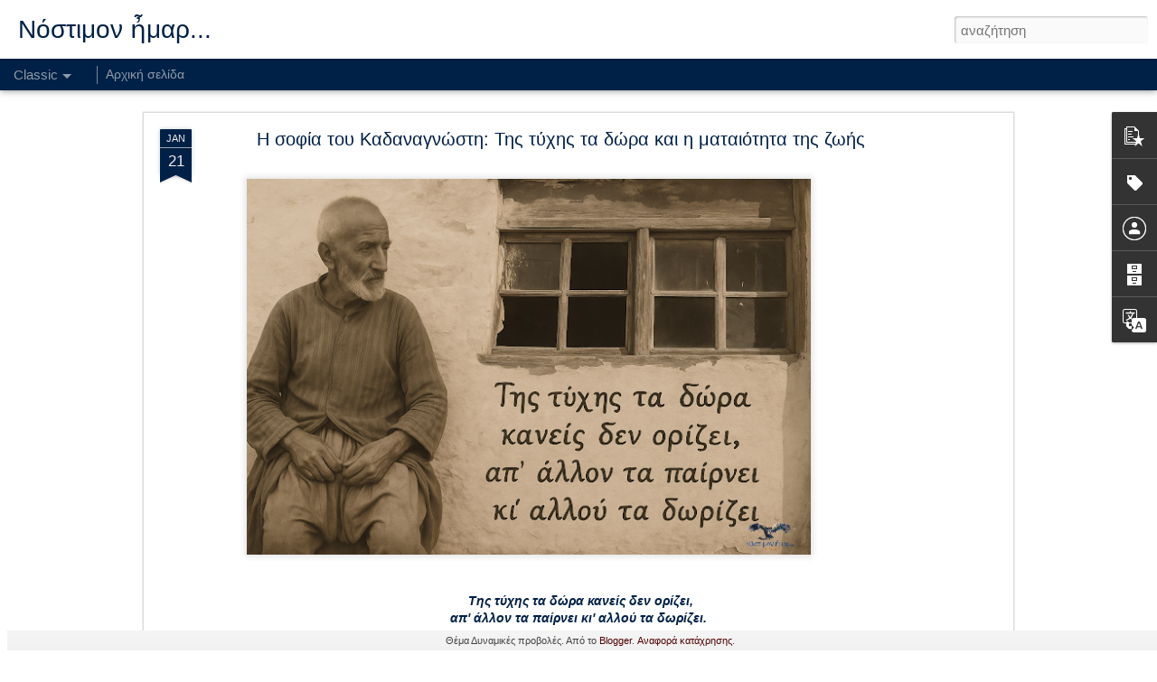

--- FILE ---
content_type: text/html; charset=UTF-8
request_url: https://www.nostimonimar-online.com/2021/10/balikesir-1922.html
body_size: 5110
content:
<!DOCTYPE html>
<html class='v2' dir='ltr' lang='el'>
<head>
<link href='https://www.blogger.com/static/v1/widgets/335934321-css_bundle_v2.css' rel='stylesheet' type='text/css'/>
<meta content='text/html; charset=UTF-8' http-equiv='Content-Type'/>
<meta content='blogger' name='generator'/>
<link href='https://www.nostimonimar-online.com/favicon.ico' rel='icon' type='image/x-icon'/>
<link href='https://www.nostimonimar-online.com/2021/10/balikesir-1922.html' rel='canonical'/>
<link rel="alternate" type="application/atom+xml" title="Νόστιμον ἦμαρ... - Atom" href="https://www.nostimonimar-online.com/feeds/posts/default" />
<link rel="alternate" type="application/rss+xml" title="Νόστιμον ἦμαρ... - RSS" href="https://www.nostimonimar-online.com/feeds/posts/default?alt=rss" />
<link rel="service.post" type="application/atom+xml" title="Νόστιμον ἦμαρ... - Atom" href="https://www.blogger.com/feeds/1137699744132013621/posts/default" />

<link rel="alternate" type="application/atom+xml" title="Νόστιμον ἦμαρ... - Atom" href="https://www.nostimonimar-online.com/feeds/7151753268807835855/comments/default" />
<!--Can't find substitution for tag [blog.ieCssRetrofitLinks]-->
<link href='https://blogger.googleusercontent.com/img/b/R29vZ2xl/AVvXsEiTP5p5BhgDmSLCjoOlyWhF_Xfmui6PJqxC4KAODW4njB-mltysjyXzrHcZh9JWJezcJ6TO3QI8uoVBEE3vWuQlwXMszAlvDDmdIB0B3_BjxS2j5aQFy-mSd9bJw3wHbvqmKfWZ0F7ytAQ/s1600/pizap.com15332827071311.jpg' rel='image_src'/>
<meta content='https://www.nostimonimar-online.com/2021/10/balikesir-1922.html' property='og:url'/>
<meta content='Μια επιστολή ενός Βραχασώτη από το Balikesir στη Μικρά Ασία το 1922' property='og:title'/>
<meta content='' property='og:description'/>
<meta content='https://blogger.googleusercontent.com/img/b/R29vZ2xl/AVvXsEiTP5p5BhgDmSLCjoOlyWhF_Xfmui6PJqxC4KAODW4njB-mltysjyXzrHcZh9JWJezcJ6TO3QI8uoVBEE3vWuQlwXMszAlvDDmdIB0B3_BjxS2j5aQFy-mSd9bJw3wHbvqmKfWZ0F7ytAQ/w1200-h630-p-k-no-nu/pizap.com15332827071311.jpg' property='og:image'/>
<title>Νόστιμον ἦμαρ...: Μια επιστολή ενός Βραχασώτη από το Balikesir στη Μικρά Ασία το 1922</title>
<meta content='!' name='fragment'/>
<meta content='dynamic' name='blogger-template'/>
<meta content='IE=9,chrome=1' http-equiv='X-UA-Compatible'/>
<meta content='initial-scale=1.0, maximum-scale=1.0, user-scalable=no, width=device-width' name='viewport'/>
<style id='page-skin-1' type='text/css'><!--
/*-----------------------------------------------
Blogger Template Style
Name: Dynamic Views
----------------------------------------------- */
/* Variable definitions
====================
<Variable name="keycolor" description="Main Color" type="color" default="#ffffff"
variants="#2b256f,#00b2b4,#4ba976,#696f00,#b38f00,#f07300,#d0422c,#f37a86,#7b5341"/>
<Group description="Page">
<Variable name="page.text.font" description="Font" type="font"
default="'Helvetica Neue Light', HelveticaNeue-Light, 'Helvetica Neue', Helvetica, Arial, sans-serif"/>
<Variable name="page.text.color" description="Text Color" type="color"
default="#333333" variants="#333333"/>
<Variable name="body.background.color" description="Background Color" type="color"
default="#EEEEEE"
variants="#dfdfea,#d9f4f4,#e4f2eb,#e9ead9,#f4eed9,#fdead9,#f8e3e0,#fdebed,#ebe5e3"/>
</Group>
<Variable name="body.background" description="Body Background" type="background"
color="#EEEEEE" default="$(color) none repeat scroll top left"/>
<Group description="Header">
<Variable name="header.background.color" description="Background Color" type="color"
default="#F3F3F3" variants="#F3F3F3"/>
</Group>
<Group description="Header Bar">
<Variable name="primary.color" description="Background Color" type="color"
default="#333333" variants="#2b256f,#00b2b4,#4ba976,#696f00,#b38f00,#f07300,#d0422c,#f37a86,#7b5341"/>
<Variable name="menu.font" description="Font" type="font"
default="'Helvetica Neue Light', HelveticaNeue-Light, 'Helvetica Neue', Helvetica, Arial, sans-serif"/>
<Variable name="menu.text.color" description="Text Color" type="color"
default="#FFFFFF" variants="#FFFFFF"/>
</Group>
<Group description="Links">
<Variable name="link.font" description="Link Text" type="font"
default="'Helvetica Neue Light', HelveticaNeue-Light, 'Helvetica Neue', Helvetica, Arial, sans-serif"/>
<Variable name="link.color" description="Link Color" type="color"
default="#009EB8"
variants="#2b256f,#00b2b4,#4ba976,#696f00,#b38f00,#f07300,#d0422c,#f37a86,#7b5341"/>
<Variable name="link.hover.color" description="Link Hover Color" type="color"
default="#009EB8"
variants="#2b256f,#00b2b4,#4ba976,#696f00,#b38f00,#f07300,#d0422c,#f37a86,#7b5341"/>
<Variable name="link.visited.color" description="Link Visited Color" type="color"
default="#009EB8"
variants="#2b256f,#00b2b4,#4ba976,#696f00,#b38f00,#f07300,#d0422c,#f37a86,#7b5341"/>
</Group>
<Group description="Blog Title">
<Variable name="blog.title.font" description="Font" type="font"
default="'Helvetica Neue Light', HelveticaNeue-Light, 'Helvetica Neue', Helvetica, Arial, sans-serif"/>
<Variable name="blog.title.color" description="Color" type="color"
default="#555555" variants="#555555"/>
</Group>
<Group description="Blog Description">
<Variable name="blog.description.font" description="Font" type="font"
default="'Helvetica Neue Light', HelveticaNeue-Light, 'Helvetica Neue', Helvetica, Arial, sans-serif"/>
<Variable name="blog.description.color" description="Color" type="color"
default="#555555" variants="#555555"/>
</Group>
<Group description="Post Title">
<Variable name="post.title.font" description="Font" type="font"
default="'Helvetica Neue Light', HelveticaNeue-Light, 'Helvetica Neue', Helvetica, Arial, sans-serif"/>
<Variable name="post.title.color" description="Color" type="color"
default="#333333" variants="#333333"/>
</Group>
<Group description="Date Ribbon">
<Variable name="ribbon.color" description="Color" type="color"
default="#666666" variants="#2b256f,#00b2b4,#4ba976,#696f00,#b38f00,#f07300,#d0422c,#f37a86,#7b5341"/>
<Variable name="ribbon.hover.color" description="Hover Color" type="color"
default="#AD3A2B" variants="#AD3A2B"/>
</Group>
<Variable name="blitzview" description="Initial view type" type="string" default="sidebar"/>
*/
/* BEGIN CUT */
{
"font:Text": "normal bold 100% 'Helvetica Neue Light', HelveticaNeue-Light, 'Helvetica Neue', Helvetica, Arial, sans-serif",
"color:Text": "#002147",
"image:Background": "#EEEEEE none repeat scroll top left",
"color:Background": "transparent",
"color:Header Background": "#FFFFFF",
"color:Primary": "#002147",
"color:Menu Text": "#eeeeee",
"font:Menu": "normal bold 100% 'Helvetica Neue Light', HelveticaNeue-Light, 'Helvetica Neue', Helvetica, Arial, sans-serif",
"font:Link": "italic bold 100% 'Helvetica Neue Light', HelveticaNeue-Light, 'Helvetica Neue', Helvetica, Arial, sans-serif",
"color:Link": "#500000",
"color:Link Visited": "#500000",
"color:Link Hover": "#500000",
"font:Blog Title": "normal bold 100% Verdana, Geneva, sans-serif",
"color:Blog Title": "#002147",
"font:Blog Description": "normal bold 100% 'Helvetica Neue Light', HelveticaNeue-Light, 'Helvetica Neue', Helvetica, Arial, sans-serif",
"color:Blog Description": "#500000",
"font:Post Title": "normal normal 100% Impact, sans-serif",
"color:Post Title": "#002147",
"color:Ribbon": "#002147",
"color:Ribbon Hover": "#500000",
"view": "classic"
}
/* END CUT */

--></style>
<style id='template-skin-1' type='text/css'><!--
body {
min-width: 960px;
}
.column-center-outer {
margin-top: 46px;
}
.content-outer, .content-fauxcolumn-outer, .region-inner {
min-width: 960px;
max-width: 960px;
_width: 960px;
}
.main-inner .columns {
padding-left: 0;
padding-right: 310px;
}
.main-inner .fauxcolumn-center-outer {
left: 0;
right: 310px;
/* IE6 does not respect left and right together */
_width: expression(this.parentNode.offsetWidth -
parseInt("0") -
parseInt("310px") + 'px');
}
.main-inner .fauxcolumn-left-outer {
width: 0;
}
.main-inner .fauxcolumn-right-outer {
width: 310px;
}
.main-inner .column-left-outer {
width: 0;
right: 100%;
margin-left: -0;
}
.main-inner .column-right-outer {
width: 310px;
margin-right: -310px;
}
#layout {
min-width: 0;
}
#layout .content-outer {
min-width: 0;
width: 800px;
}
#layout .region-inner {
min-width: 0;
width: auto;
}
--></style>
<script src='//www.blogblog.com/dynamicviews/6e0d22adcfa5abea/js/common.js' type='text/javascript'></script>
<script src='//www.blogblog.com/dynamicviews/6e0d22adcfa5abea/js/languages/lang__el.js' type='text/javascript'></script>
<script src='//www.blogblog.com/dynamicviews/6e0d22adcfa5abea/js/classic.js' type='text/javascript'></script>
<script src='//www.blogblog.com/dynamicviews/4224c15c4e7c9321/js/comments.js'></script>
<link href='https://www.blogger.com/dyn-css/authorization.css?targetBlogID=1137699744132013621&amp;zx=6bd71c81-a688-4cbd-819a-4127623a9009' media='none' onload='if(media!=&#39;all&#39;)media=&#39;all&#39;' rel='stylesheet'/><noscript><link href='https://www.blogger.com/dyn-css/authorization.css?targetBlogID=1137699744132013621&amp;zx=6bd71c81-a688-4cbd-819a-4127623a9009' rel='stylesheet'/></noscript>
<meta name='google-adsense-platform-account' content='ca-host-pub-1556223355139109'/>
<meta name='google-adsense-platform-domain' content='blogspot.com'/>

<!-- data-ad-client=ca-pub-6606400392621938 -->

<link rel="stylesheet" href="https://fonts.googleapis.com/css2?display=swap&family=PT+Sans&family=DM+Sans&family=Quicksand&family=Lora&family=Noto+Sans+TC&family=Inconsolata&family=Mulish&family=PT+Serif&family=Anton&family=Caveat"></head>
<body class='variant-classic'>
<div class='content'>
<div class='content-outer'>
<div class='fauxborder-left content-fauxborder-left'>
<div class='content-inner'>
<div class='main-outer'>
<div class='fauxborder-left main-fauxborder-left'>
<div class='region-inner main-inner'>
<div class='columns fauxcolumns'>
<div class='column-center-outer'>
<div class='column-center-inner'>
<div class='main section' id='main'>
</div>
</div>
</div>
<div class='column-right-outer'>
<div class='column-right-inner'>
<aside>
<div class='sidebar section' id='sidebar-right-1'>
</div>
</aside>
</div>
</div>
<div style='clear: both'></div>
</div>
</div>
</div>
</div>
</div>
</div>
</div>
</div>
<script language='javascript' type='text/javascript'>
        window.onload = function() {
          blogger.ui().configure().view();
        };
      </script>

<script type="text/javascript" src="https://www.blogger.com/static/v1/widgets/2028843038-widgets.js"></script>
<script type='text/javascript'>
window['__wavt'] = 'AOuZoY7PWUydFbvMeIPV6R7MTBPxP6M7RA:1768990757293';_WidgetManager._Init('//www.blogger.com/rearrange?blogID\x3d1137699744132013621','//www.nostimonimar-online.com/2021/10/balikesir-1922.html','1137699744132013621');
_WidgetManager._SetDataContext([{'name': 'blog', 'data': {'blogId': '1137699744132013621', 'title': '\u039d\u03cc\u03c3\u03c4\u03b9\u03bc\u03bf\u03bd \u1f26\u03bc\u03b1\u03c1...', 'url': 'https://www.nostimonimar-online.com/2021/10/balikesir-1922.html', 'canonicalUrl': 'https://www.nostimonimar-online.com/2021/10/balikesir-1922.html', 'homepageUrl': 'https://www.nostimonimar-online.com/', 'searchUrl': 'https://www.nostimonimar-online.com/search', 'canonicalHomepageUrl': 'https://www.nostimonimar-online.com/', 'blogspotFaviconUrl': 'https://www.nostimonimar-online.com/favicon.ico', 'bloggerUrl': 'https://www.blogger.com', 'hasCustomDomain': true, 'httpsEnabled': true, 'enabledCommentProfileImages': true, 'gPlusViewType': 'FILTERED_POSTMOD', 'adultContent': false, 'analyticsAccountNumber': '', 'encoding': 'UTF-8', 'locale': 'el', 'localeUnderscoreDelimited': 'el', 'languageDirection': 'ltr', 'isPrivate': false, 'isMobile': false, 'isMobileRequest': false, 'mobileClass': '', 'isPrivateBlog': false, 'isDynamicViewsAvailable': true, 'feedLinks': '\x3clink rel\x3d\x22alternate\x22 type\x3d\x22application/atom+xml\x22 title\x3d\x22\u039d\u03cc\u03c3\u03c4\u03b9\u03bc\u03bf\u03bd \u1f26\u03bc\u03b1\u03c1... - Atom\x22 href\x3d\x22https://www.nostimonimar-online.com/feeds/posts/default\x22 /\x3e\n\x3clink rel\x3d\x22alternate\x22 type\x3d\x22application/rss+xml\x22 title\x3d\x22\u039d\u03cc\u03c3\u03c4\u03b9\u03bc\u03bf\u03bd \u1f26\u03bc\u03b1\u03c1... - RSS\x22 href\x3d\x22https://www.nostimonimar-online.com/feeds/posts/default?alt\x3drss\x22 /\x3e\n\x3clink rel\x3d\x22service.post\x22 type\x3d\x22application/atom+xml\x22 title\x3d\x22\u039d\u03cc\u03c3\u03c4\u03b9\u03bc\u03bf\u03bd \u1f26\u03bc\u03b1\u03c1... - Atom\x22 href\x3d\x22https://www.blogger.com/feeds/1137699744132013621/posts/default\x22 /\x3e\n\n\x3clink rel\x3d\x22alternate\x22 type\x3d\x22application/atom+xml\x22 title\x3d\x22\u039d\u03cc\u03c3\u03c4\u03b9\u03bc\u03bf\u03bd \u1f26\u03bc\u03b1\u03c1... - Atom\x22 href\x3d\x22https://www.nostimonimar-online.com/feeds/7151753268807835855/comments/default\x22 /\x3e\n', 'meTag': '', 'adsenseClientId': 'ca-pub-6606400392621938', 'adsenseHostId': 'ca-host-pub-1556223355139109', 'adsenseHasAds': false, 'adsenseAutoAds': false, 'boqCommentIframeForm': true, 'loginRedirectParam': '', 'isGoogleEverywhereLinkTooltipEnabled': true, 'view': '', 'dynamicViewsCommentsSrc': '//www.blogblog.com/dynamicviews/4224c15c4e7c9321/js/comments.js', 'dynamicViewsScriptSrc': '//www.blogblog.com/dynamicviews/6e0d22adcfa5abea', 'plusOneApiSrc': 'https://apis.google.com/js/platform.js', 'disableGComments': true, 'interstitialAccepted': false, 'sharing': {'platforms': [{'name': '\u039b\u03ae\u03c8\u03b7 \u03c3\u03c5\u03bd\u03b4\u03ad\u03c3\u03bc\u03bf\u03c5', 'key': 'link', 'shareMessage': '\u039b\u03ae\u03c8\u03b7 \u03c3\u03c5\u03bd\u03b4\u03ad\u03c3\u03bc\u03bf\u03c5', 'target': ''}, {'name': 'Facebook', 'key': 'facebook', 'shareMessage': '\u039a\u03bf\u03b9\u03bd\u03bf\u03c0\u03bf\u03af\u03b7\u03c3\u03b7 \u03c3\u03c4\u03bf Facebook', 'target': 'facebook'}, {'name': 'BlogThis!', 'key': 'blogThis', 'shareMessage': 'BlogThis!', 'target': 'blog'}, {'name': 'X', 'key': 'twitter', 'shareMessage': '\u039a\u03bf\u03b9\u03bd\u03bf\u03c0\u03bf\u03af\u03b7\u03c3\u03b7 \u03c3\u03c4\u03bf X', 'target': 'twitter'}, {'name': 'Pinterest', 'key': 'pinterest', 'shareMessage': '\u039a\u03bf\u03b9\u03bd\u03bf\u03c0\u03bf\u03af\u03b7\u03c3\u03b7 \u03c3\u03c4\u03bf Pinterest', 'target': 'pinterest'}, {'name': '\u0397\u03bb\u03b5\u03ba\u03c4\u03c1\u03bf\u03bd\u03b9\u03ba\u03cc \u03c4\u03b1\u03c7\u03c5\u03b4\u03c1\u03bf\u03bc\u03b5\u03af\u03bf', 'key': 'email', 'shareMessage': '\u0397\u03bb\u03b5\u03ba\u03c4\u03c1\u03bf\u03bd\u03b9\u03ba\u03cc \u03c4\u03b1\u03c7\u03c5\u03b4\u03c1\u03bf\u03bc\u03b5\u03af\u03bf', 'target': 'email'}], 'disableGooglePlus': true, 'googlePlusShareButtonWidth': 0, 'googlePlusBootstrap': '\x3cscript type\x3d\x22text/javascript\x22\x3ewindow.___gcfg \x3d {\x27lang\x27: \x27el\x27};\x3c/script\x3e'}, 'hasCustomJumpLinkMessage': true, 'jumpLinkMessage': 'Read more \xbb', 'pageType': 'item', 'postId': '7151753268807835855', 'postImageThumbnailUrl': 'https://blogger.googleusercontent.com/img/b/R29vZ2xl/AVvXsEiTP5p5BhgDmSLCjoOlyWhF_Xfmui6PJqxC4KAODW4njB-mltysjyXzrHcZh9JWJezcJ6TO3QI8uoVBEE3vWuQlwXMszAlvDDmdIB0B3_BjxS2j5aQFy-mSd9bJw3wHbvqmKfWZ0F7ytAQ/s72-c/pizap.com15332827071311.jpg', 'postImageUrl': 'https://blogger.googleusercontent.com/img/b/R29vZ2xl/AVvXsEiTP5p5BhgDmSLCjoOlyWhF_Xfmui6PJqxC4KAODW4njB-mltysjyXzrHcZh9JWJezcJ6TO3QI8uoVBEE3vWuQlwXMszAlvDDmdIB0B3_BjxS2j5aQFy-mSd9bJw3wHbvqmKfWZ0F7ytAQ/s1600/pizap.com15332827071311.jpg', 'pageName': '\u039c\u03b9\u03b1 \u03b5\u03c0\u03b9\u03c3\u03c4\u03bf\u03bb\u03ae \u03b5\u03bd\u03cc\u03c2 \u0392\u03c1\u03b1\u03c7\u03b1\u03c3\u03ce\u03c4\u03b7 \u03b1\u03c0\u03cc \u03c4\u03bf Balikesir \u03c3\u03c4\u03b7 \u039c\u03b9\u03ba\u03c1\u03ac \u0391\u03c3\u03af\u03b1 \u03c4\u03bf 1922', 'pageTitle': '\u039d\u03cc\u03c3\u03c4\u03b9\u03bc\u03bf\u03bd \u1f26\u03bc\u03b1\u03c1...: \u039c\u03b9\u03b1 \u03b5\u03c0\u03b9\u03c3\u03c4\u03bf\u03bb\u03ae \u03b5\u03bd\u03cc\u03c2 \u0392\u03c1\u03b1\u03c7\u03b1\u03c3\u03ce\u03c4\u03b7 \u03b1\u03c0\u03cc \u03c4\u03bf Balikesir \u03c3\u03c4\u03b7 \u039c\u03b9\u03ba\u03c1\u03ac \u0391\u03c3\u03af\u03b1 \u03c4\u03bf 1922', 'metaDescription': ''}}, {'name': 'features', 'data': {}}, {'name': 'messages', 'data': {'edit': '\u0395\u03c0\u03b5\u03be\u03b5\u03c1\u03b3\u03b1\u03c3\u03af\u03b1', 'linkCopiedToClipboard': '\u039f \u03c3\u03cd\u03bd\u03b4\u03b5\u03c3\u03bc\u03bf\u03c2 \u03b1\u03bd\u03c4\u03b9\u03b3\u03c1\u03ac\u03c6\u03b7\u03ba\u03b5 \u03c3\u03c4\u03bf \u03c0\u03c1\u03cc\u03c7\u03b5\u03b9\u03c1\u03bf!', 'ok': '\u039f\u039a', 'postLink': '\u03a3\u03cd\u03bd\u03b4\u03b5\u03c3\u03bc\u03bf\u03c2 \u03b1\u03bd\u03ac\u03c1\u03c4\u03b7\u03c3\u03b7\u03c2'}}, {'name': 'skin', 'data': {'vars': {'link_color': '#500000', 'post_title_color': '#002147', 'blog_description_font': 'normal bold 100% \x27Helvetica Neue Light\x27, HelveticaNeue-Light, \x27Helvetica Neue\x27, Helvetica, Arial, sans-serif', 'body_background_color': 'transparent', 'ribbon_color': '#002147', 'body_background': '#EEEEEE none repeat scroll top left', 'blitzview': 'classic', 'link_visited_color': '#500000', 'link_hover_color': '#500000', 'header_background_color': '#FFFFFF', 'keycolor': '#ffffff', 'page_text_font': 'normal bold 100% \x27Helvetica Neue Light\x27, HelveticaNeue-Light, \x27Helvetica Neue\x27, Helvetica, Arial, sans-serif', 'blog_title_color': '#002147', 'ribbon_hover_color': '#500000', 'blog_title_font': 'normal bold 100% Verdana, Geneva, sans-serif', 'link_font': 'italic bold 100% \x27Helvetica Neue Light\x27, HelveticaNeue-Light, \x27Helvetica Neue\x27, Helvetica, Arial, sans-serif', 'menu_font': 'normal bold 100% \x27Helvetica Neue Light\x27, HelveticaNeue-Light, \x27Helvetica Neue\x27, Helvetica, Arial, sans-serif', 'primary_color': '#002147', 'page_text_color': '#002147', 'post_title_font': 'normal normal 100% Impact, sans-serif', 'blog_description_color': '#500000', 'menu_text_color': '#eeeeee'}, 'override': '', 'url': 'blitz.css'}}, {'name': 'template', 'data': {'name': 'Dynamic Views', 'localizedName': '\u0394\u03c5\u03bd\u03b1\u03bc\u03b9\u03ba\u03ad\u03c2 \u03c0\u03c1\u03bf\u03b2\u03bf\u03bb\u03ad\u03c2', 'isResponsive': false, 'isAlternateRendering': false, 'isCustom': false, 'variant': 'classic', 'variantId': 'classic'}}, {'name': 'view', 'data': {'classic': {'name': 'classic', 'url': '?view\x3dclassic'}, 'flipcard': {'name': 'flipcard', 'url': '?view\x3dflipcard'}, 'magazine': {'name': 'magazine', 'url': '?view\x3dmagazine'}, 'mosaic': {'name': 'mosaic', 'url': '?view\x3dmosaic'}, 'sidebar': {'name': 'sidebar', 'url': '?view\x3dsidebar'}, 'snapshot': {'name': 'snapshot', 'url': '?view\x3dsnapshot'}, 'timeslide': {'name': 'timeslide', 'url': '?view\x3dtimeslide'}, 'isMobile': false, 'title': '\u039c\u03b9\u03b1 \u03b5\u03c0\u03b9\u03c3\u03c4\u03bf\u03bb\u03ae \u03b5\u03bd\u03cc\u03c2 \u0392\u03c1\u03b1\u03c7\u03b1\u03c3\u03ce\u03c4\u03b7 \u03b1\u03c0\u03cc \u03c4\u03bf Balikesir \u03c3\u03c4\u03b7 \u039c\u03b9\u03ba\u03c1\u03ac \u0391\u03c3\u03af\u03b1 \u03c4\u03bf 1922', 'description': '', 'featuredImage': 'https://blogger.googleusercontent.com/img/b/R29vZ2xl/AVvXsEiTP5p5BhgDmSLCjoOlyWhF_Xfmui6PJqxC4KAODW4njB-mltysjyXzrHcZh9JWJezcJ6TO3QI8uoVBEE3vWuQlwXMszAlvDDmdIB0B3_BjxS2j5aQFy-mSd9bJw3wHbvqmKfWZ0F7ytAQ/s1600/pizap.com15332827071311.jpg', 'url': 'https://www.nostimonimar-online.com/2021/10/balikesir-1922.html', 'type': 'item', 'isSingleItem': true, 'isMultipleItems': false, 'isError': false, 'isPage': false, 'isPost': true, 'isHomepage': false, 'isArchive': false, 'isLabelSearch': false, 'postId': 7151753268807835855}}]);
_WidgetManager._RegisterWidget('_BlogView', new _WidgetInfo('Blog1', 'main', document.getElementById('Blog1'), {'cmtInteractionsEnabled': false, 'lightboxEnabled': true, 'lightboxModuleUrl': 'https://www.blogger.com/static/v1/jsbin/3070809434-lbx__el.js', 'lightboxCssUrl': 'https://www.blogger.com/static/v1/v-css/828616780-lightbox_bundle.css'}, 'displayModeFull'));
_WidgetManager._RegisterWidget('_FeaturedPostView', new _WidgetInfo('FeaturedPost1', 'main', document.getElementById('FeaturedPost1'), {}, 'displayModeFull'));
_WidgetManager._RegisterWidget('_PopularPostsView', new _WidgetInfo('PopularPosts1', 'main', document.getElementById('PopularPosts1'), {}, 'displayModeFull'));
_WidgetManager._RegisterWidget('_LabelView', new _WidgetInfo('Label1', 'sidebar-right-1', document.getElementById('Label1'), {}, 'displayModeFull'));
_WidgetManager._RegisterWidget('_BlogSearchView', new _WidgetInfo('BlogSearch2', 'sidebar-right-1', document.getElementById('BlogSearch2'), {}, 'displayModeFull'));
_WidgetManager._RegisterWidget('_HeaderView', new _WidgetInfo('Header1', 'sidebar-right-1', document.getElementById('Header1'), {}, 'displayModeFull'));
_WidgetManager._RegisterWidget('_HTMLView', new _WidgetInfo('HTML2', 'sidebar-right-1', document.getElementById('HTML2'), {}, 'displayModeFull'));
_WidgetManager._RegisterWidget('_PageListView', new _WidgetInfo('PageList1', 'sidebar-right-1', document.getElementById('PageList1'), {'title': '', 'links': [{'isCurrentPage': false, 'href': 'https://www.nostimonimar-online.com/', 'title': '\u0391\u03c1\u03c7\u03b9\u03ba\u03ae \u03c3\u03b5\u03bb\u03af\u03b4\u03b1'}], 'mobile': false, 'showPlaceholder': true, 'hasCurrentPage': false}, 'displayModeFull'));
_WidgetManager._RegisterWidget('_ProfileView', new _WidgetInfo('Profile1', 'sidebar-right-1', document.getElementById('Profile1'), {}, 'displayModeFull'));
_WidgetManager._RegisterWidget('_BlogArchiveView', new _WidgetInfo('BlogArchive1', 'sidebar-right-1', document.getElementById('BlogArchive1'), {'languageDirection': 'ltr', 'loadingMessage': '\u03a6\u03cc\u03c1\u03c4\u03c9\u03c3\u03b7\x26hellip;'}, 'displayModeFull'));
_WidgetManager._RegisterWidget('_ReportAbuseView', new _WidgetInfo('ReportAbuse1', 'sidebar-right-1', document.getElementById('ReportAbuse1'), {}, 'displayModeFull'));
_WidgetManager._RegisterWidget('_HTMLView', new _WidgetInfo('HTML1', 'sidebar-right-1', document.getElementById('HTML1'), {}, 'displayModeFull'));
_WidgetManager._RegisterWidget('_TranslateView', new _WidgetInfo('Translate1', 'sidebar-right-1', document.getElementById('Translate1'), {}, 'displayModeFull'));
_WidgetManager._RegisterWidget('_NavbarView', new _WidgetInfo('Navbar1', 'sidebar-right-1', document.getElementById('Navbar1'), {}, 'displayModeFull'));
_WidgetManager._RegisterWidget('_AttributionView', new _WidgetInfo('Attribution1', 'sidebar-right-1', document.getElementById('Attribution1'), {}, 'displayModeFull'));
</script>
</body>
</html>

--- FILE ---
content_type: text/html; charset=UTF-8
request_url: https://www.nostimonimar-online.com/2025/09/blog-post_5.html?dynamicviews=1&v=0
body_size: 5007
content:
<!DOCTYPE html>
<html class='v2' dir='ltr' lang='el'>
<head>
<link href='https://www.blogger.com/static/v1/widgets/335934321-css_bundle_v2.css' rel='stylesheet' type='text/css'/>
<meta content='text/html; charset=UTF-8' http-equiv='Content-Type'/>
<meta content='blogger' name='generator'/>
<link href='https://www.nostimonimar-online.com/favicon.ico' rel='icon' type='image/x-icon'/>
<link href='https://www.nostimonimar-online.com/2025/09/blog-post_5.html' rel='canonical'/>
<link rel="alternate" type="application/atom+xml" title="Νόστιμον ἦμαρ... - Atom" href="https://www.nostimonimar-online.com/feeds/posts/default" />
<link rel="alternate" type="application/rss+xml" title="Νόστιμον ἦμαρ... - RSS" href="https://www.nostimonimar-online.com/feeds/posts/default?alt=rss" />
<link rel="service.post" type="application/atom+xml" title="Νόστιμον ἦμαρ... - Atom" href="https://www.blogger.com/feeds/1137699744132013621/posts/default" />

<link rel="alternate" type="application/atom+xml" title="Νόστιμον ἦμαρ... - Atom" href="https://www.nostimonimar-online.com/feeds/1718282259440245164/comments/default" />
<!--Can't find substitution for tag [blog.ieCssRetrofitLinks]-->
<link href='https://blogger.googleusercontent.com/img/a/AVvXsEgDtwB27riTmA398OoxGmSpWv1rdeYoceu_rzt_3qKYxs7P1mNRI1XE9Otd3KDw7dyAWA6xvJRl_DIx9SPkGM_nK4_u1NVfLLzGUwI1yN4YCMDLg_EbfvmypbK88_xDPwwhSO25OYg_KVliXm_BN9SVZPNW5I-6S_rCF3ApLq0Jo2CwEjQZ5MI6KedFI1o=w640-h426' rel='image_src'/>
<meta content='https://www.nostimonimar-online.com/2025/09/blog-post_5.html' property='og:url'/>
<meta content='Η σοφία του Καδαναγνώστη: Της τύχης τα δώρα και η ματαιότητα της ζωής' property='og:title'/>
<meta content='' property='og:description'/>
<meta content='https://blogger.googleusercontent.com/img/a/AVvXsEgDtwB27riTmA398OoxGmSpWv1rdeYoceu_rzt_3qKYxs7P1mNRI1XE9Otd3KDw7dyAWA6xvJRl_DIx9SPkGM_nK4_u1NVfLLzGUwI1yN4YCMDLg_EbfvmypbK88_xDPwwhSO25OYg_KVliXm_BN9SVZPNW5I-6S_rCF3ApLq0Jo2CwEjQZ5MI6KedFI1o=w1200-h630-p-k-no-nu' property='og:image'/>
<title>Νόστιμον ἦμαρ...: Η σοφία του Καδαναγνώστη: Της τύχης τα δώρα και η ματαιότητα της ζωής</title>
<meta content='!' name='fragment'/>
<meta content='dynamic' name='blogger-template'/>
<meta content='IE=9,chrome=1' http-equiv='X-UA-Compatible'/>
<meta content='initial-scale=1.0, maximum-scale=1.0, user-scalable=no, width=device-width' name='viewport'/>
<style id='page-skin-1' type='text/css'><!--
/*-----------------------------------------------
Blogger Template Style
Name: Dynamic Views
----------------------------------------------- */
/* Variable definitions
====================
<Variable name="keycolor" description="Main Color" type="color" default="#ffffff"
variants="#2b256f,#00b2b4,#4ba976,#696f00,#b38f00,#f07300,#d0422c,#f37a86,#7b5341"/>
<Group description="Page">
<Variable name="page.text.font" description="Font" type="font"
default="'Helvetica Neue Light', HelveticaNeue-Light, 'Helvetica Neue', Helvetica, Arial, sans-serif"/>
<Variable name="page.text.color" description="Text Color" type="color"
default="#333333" variants="#333333"/>
<Variable name="body.background.color" description="Background Color" type="color"
default="#EEEEEE"
variants="#dfdfea,#d9f4f4,#e4f2eb,#e9ead9,#f4eed9,#fdead9,#f8e3e0,#fdebed,#ebe5e3"/>
</Group>
<Variable name="body.background" description="Body Background" type="background"
color="#EEEEEE" default="$(color) none repeat scroll top left"/>
<Group description="Header">
<Variable name="header.background.color" description="Background Color" type="color"
default="#F3F3F3" variants="#F3F3F3"/>
</Group>
<Group description="Header Bar">
<Variable name="primary.color" description="Background Color" type="color"
default="#333333" variants="#2b256f,#00b2b4,#4ba976,#696f00,#b38f00,#f07300,#d0422c,#f37a86,#7b5341"/>
<Variable name="menu.font" description="Font" type="font"
default="'Helvetica Neue Light', HelveticaNeue-Light, 'Helvetica Neue', Helvetica, Arial, sans-serif"/>
<Variable name="menu.text.color" description="Text Color" type="color"
default="#FFFFFF" variants="#FFFFFF"/>
</Group>
<Group description="Links">
<Variable name="link.font" description="Link Text" type="font"
default="'Helvetica Neue Light', HelveticaNeue-Light, 'Helvetica Neue', Helvetica, Arial, sans-serif"/>
<Variable name="link.color" description="Link Color" type="color"
default="#009EB8"
variants="#2b256f,#00b2b4,#4ba976,#696f00,#b38f00,#f07300,#d0422c,#f37a86,#7b5341"/>
<Variable name="link.hover.color" description="Link Hover Color" type="color"
default="#009EB8"
variants="#2b256f,#00b2b4,#4ba976,#696f00,#b38f00,#f07300,#d0422c,#f37a86,#7b5341"/>
<Variable name="link.visited.color" description="Link Visited Color" type="color"
default="#009EB8"
variants="#2b256f,#00b2b4,#4ba976,#696f00,#b38f00,#f07300,#d0422c,#f37a86,#7b5341"/>
</Group>
<Group description="Blog Title">
<Variable name="blog.title.font" description="Font" type="font"
default="'Helvetica Neue Light', HelveticaNeue-Light, 'Helvetica Neue', Helvetica, Arial, sans-serif"/>
<Variable name="blog.title.color" description="Color" type="color"
default="#555555" variants="#555555"/>
</Group>
<Group description="Blog Description">
<Variable name="blog.description.font" description="Font" type="font"
default="'Helvetica Neue Light', HelveticaNeue-Light, 'Helvetica Neue', Helvetica, Arial, sans-serif"/>
<Variable name="blog.description.color" description="Color" type="color"
default="#555555" variants="#555555"/>
</Group>
<Group description="Post Title">
<Variable name="post.title.font" description="Font" type="font"
default="'Helvetica Neue Light', HelveticaNeue-Light, 'Helvetica Neue', Helvetica, Arial, sans-serif"/>
<Variable name="post.title.color" description="Color" type="color"
default="#333333" variants="#333333"/>
</Group>
<Group description="Date Ribbon">
<Variable name="ribbon.color" description="Color" type="color"
default="#666666" variants="#2b256f,#00b2b4,#4ba976,#696f00,#b38f00,#f07300,#d0422c,#f37a86,#7b5341"/>
<Variable name="ribbon.hover.color" description="Hover Color" type="color"
default="#AD3A2B" variants="#AD3A2B"/>
</Group>
<Variable name="blitzview" description="Initial view type" type="string" default="sidebar"/>
*/
/* BEGIN CUT */
{
"font:Text": "normal bold 100% 'Helvetica Neue Light', HelveticaNeue-Light, 'Helvetica Neue', Helvetica, Arial, sans-serif",
"color:Text": "#002147",
"image:Background": "#EEEEEE none repeat scroll top left",
"color:Background": "transparent",
"color:Header Background": "#FFFFFF",
"color:Primary": "#002147",
"color:Menu Text": "#eeeeee",
"font:Menu": "normal bold 100% 'Helvetica Neue Light', HelveticaNeue-Light, 'Helvetica Neue', Helvetica, Arial, sans-serif",
"font:Link": "italic bold 100% 'Helvetica Neue Light', HelveticaNeue-Light, 'Helvetica Neue', Helvetica, Arial, sans-serif",
"color:Link": "#500000",
"color:Link Visited": "#500000",
"color:Link Hover": "#500000",
"font:Blog Title": "normal bold 100% Verdana, Geneva, sans-serif",
"color:Blog Title": "#002147",
"font:Blog Description": "normal bold 100% 'Helvetica Neue Light', HelveticaNeue-Light, 'Helvetica Neue', Helvetica, Arial, sans-serif",
"color:Blog Description": "#500000",
"font:Post Title": "normal normal 100% Impact, sans-serif",
"color:Post Title": "#002147",
"color:Ribbon": "#002147",
"color:Ribbon Hover": "#500000",
"view": "classic"
}
/* END CUT */

--></style>
<style id='template-skin-1' type='text/css'><!--
body {
min-width: 960px;
}
.column-center-outer {
margin-top: 46px;
}
.content-outer, .content-fauxcolumn-outer, .region-inner {
min-width: 960px;
max-width: 960px;
_width: 960px;
}
.main-inner .columns {
padding-left: 0;
padding-right: 310px;
}
.main-inner .fauxcolumn-center-outer {
left: 0;
right: 310px;
/* IE6 does not respect left and right together */
_width: expression(this.parentNode.offsetWidth -
parseInt("0") -
parseInt("310px") + 'px');
}
.main-inner .fauxcolumn-left-outer {
width: 0;
}
.main-inner .fauxcolumn-right-outer {
width: 310px;
}
.main-inner .column-left-outer {
width: 0;
right: 100%;
margin-left: -0;
}
.main-inner .column-right-outer {
width: 310px;
margin-right: -310px;
}
#layout {
min-width: 0;
}
#layout .content-outer {
min-width: 0;
width: 800px;
}
#layout .region-inner {
min-width: 0;
width: auto;
}
--></style>
<script src='//www.blogblog.com/dynamicviews/6e0d22adcfa5abea/js/common.js' type='text/javascript'></script>
<script src='//www.blogblog.com/dynamicviews/6e0d22adcfa5abea/js/languages/lang__el.js' type='text/javascript'></script>
<script src='//www.blogblog.com/dynamicviews/6e0d22adcfa5abea/js/classic.js' type='text/javascript'></script>
<script src='//www.blogblog.com/dynamicviews/4224c15c4e7c9321/js/comments.js'></script>
<link href='https://www.blogger.com/dyn-css/authorization.css?targetBlogID=1137699744132013621&amp;zx=6bd71c81-a688-4cbd-819a-4127623a9009' media='none' onload='if(media!=&#39;all&#39;)media=&#39;all&#39;' rel='stylesheet'/><noscript><link href='https://www.blogger.com/dyn-css/authorization.css?targetBlogID=1137699744132013621&amp;zx=6bd71c81-a688-4cbd-819a-4127623a9009' rel='stylesheet'/></noscript>
<meta name='google-adsense-platform-account' content='ca-host-pub-1556223355139109'/>
<meta name='google-adsense-platform-domain' content='blogspot.com'/>

<!-- data-ad-client=ca-pub-6606400392621938 -->

<link rel="stylesheet" href="https://fonts.googleapis.com/css2?display=swap&family=PT+Sans&family=DM+Sans&family=Quicksand&family=Lora&family=Noto+Sans+TC&family=Inconsolata&family=Mulish&family=PT+Serif&family=Anton&family=Caveat"></head>
<body class='variant-classic'>
<div class='content'>
<div class='content-outer'>
<div class='fauxborder-left content-fauxborder-left'>
<div class='content-inner'>
<div class='main-outer'>
<div class='fauxborder-left main-fauxborder-left'>
<div class='region-inner main-inner'>
<div class='columns fauxcolumns'>
<div class='column-center-outer'>
<div class='column-center-inner'>
<div class='main section' id='main'>
</div>
</div>
</div>
<div class='column-right-outer'>
<div class='column-right-inner'>
<aside>
<div class='sidebar section' id='sidebar-right-1'>
</div>
</aside>
</div>
</div>
<div style='clear: both'></div>
</div>
</div>
</div>
</div>
</div>
</div>
</div>
</div>
<script language='javascript' type='text/javascript'>
        window.onload = function() {
          blogger.ui().configure().view();
        };
      </script>

<script type="text/javascript" src="https://www.blogger.com/static/v1/widgets/2028843038-widgets.js"></script>
<script type='text/javascript'>
window['__wavt'] = 'AOuZoY4tYcPsftoAupO_rxmx-1HBLhSEBQ:1768990761489';_WidgetManager._Init('//www.blogger.com/rearrange?blogID\x3d1137699744132013621','//www.nostimonimar-online.com/2025/09/blog-post_5.html','1137699744132013621');
_WidgetManager._SetDataContext([{'name': 'blog', 'data': {'blogId': '1137699744132013621', 'title': '\u039d\u03cc\u03c3\u03c4\u03b9\u03bc\u03bf\u03bd \u1f26\u03bc\u03b1\u03c1...', 'url': 'https://www.nostimonimar-online.com/2025/09/blog-post_5.html', 'canonicalUrl': 'https://www.nostimonimar-online.com/2025/09/blog-post_5.html', 'homepageUrl': 'https://www.nostimonimar-online.com/', 'searchUrl': 'https://www.nostimonimar-online.com/search', 'canonicalHomepageUrl': 'https://www.nostimonimar-online.com/', 'blogspotFaviconUrl': 'https://www.nostimonimar-online.com/favicon.ico', 'bloggerUrl': 'https://www.blogger.com', 'hasCustomDomain': true, 'httpsEnabled': true, 'enabledCommentProfileImages': true, 'gPlusViewType': 'FILTERED_POSTMOD', 'adultContent': false, 'analyticsAccountNumber': '', 'encoding': 'UTF-8', 'locale': 'el', 'localeUnderscoreDelimited': 'el', 'languageDirection': 'ltr', 'isPrivate': false, 'isMobile': false, 'isMobileRequest': false, 'mobileClass': '', 'isPrivateBlog': false, 'isDynamicViewsAvailable': true, 'feedLinks': '\x3clink rel\x3d\x22alternate\x22 type\x3d\x22application/atom+xml\x22 title\x3d\x22\u039d\u03cc\u03c3\u03c4\u03b9\u03bc\u03bf\u03bd \u1f26\u03bc\u03b1\u03c1... - Atom\x22 href\x3d\x22https://www.nostimonimar-online.com/feeds/posts/default\x22 /\x3e\n\x3clink rel\x3d\x22alternate\x22 type\x3d\x22application/rss+xml\x22 title\x3d\x22\u039d\u03cc\u03c3\u03c4\u03b9\u03bc\u03bf\u03bd \u1f26\u03bc\u03b1\u03c1... - RSS\x22 href\x3d\x22https://www.nostimonimar-online.com/feeds/posts/default?alt\x3drss\x22 /\x3e\n\x3clink rel\x3d\x22service.post\x22 type\x3d\x22application/atom+xml\x22 title\x3d\x22\u039d\u03cc\u03c3\u03c4\u03b9\u03bc\u03bf\u03bd \u1f26\u03bc\u03b1\u03c1... - Atom\x22 href\x3d\x22https://www.blogger.com/feeds/1137699744132013621/posts/default\x22 /\x3e\n\n\x3clink rel\x3d\x22alternate\x22 type\x3d\x22application/atom+xml\x22 title\x3d\x22\u039d\u03cc\u03c3\u03c4\u03b9\u03bc\u03bf\u03bd \u1f26\u03bc\u03b1\u03c1... - Atom\x22 href\x3d\x22https://www.nostimonimar-online.com/feeds/1718282259440245164/comments/default\x22 /\x3e\n', 'meTag': '', 'adsenseClientId': 'ca-pub-6606400392621938', 'adsenseHostId': 'ca-host-pub-1556223355139109', 'adsenseHasAds': false, 'adsenseAutoAds': false, 'boqCommentIframeForm': true, 'loginRedirectParam': '', 'isGoogleEverywhereLinkTooltipEnabled': true, 'view': '', 'dynamicViewsCommentsSrc': '//www.blogblog.com/dynamicviews/4224c15c4e7c9321/js/comments.js', 'dynamicViewsScriptSrc': '//www.blogblog.com/dynamicviews/6e0d22adcfa5abea', 'plusOneApiSrc': 'https://apis.google.com/js/platform.js', 'disableGComments': true, 'interstitialAccepted': false, 'sharing': {'platforms': [{'name': '\u039b\u03ae\u03c8\u03b7 \u03c3\u03c5\u03bd\u03b4\u03ad\u03c3\u03bc\u03bf\u03c5', 'key': 'link', 'shareMessage': '\u039b\u03ae\u03c8\u03b7 \u03c3\u03c5\u03bd\u03b4\u03ad\u03c3\u03bc\u03bf\u03c5', 'target': ''}, {'name': 'Facebook', 'key': 'facebook', 'shareMessage': '\u039a\u03bf\u03b9\u03bd\u03bf\u03c0\u03bf\u03af\u03b7\u03c3\u03b7 \u03c3\u03c4\u03bf Facebook', 'target': 'facebook'}, {'name': 'BlogThis!', 'key': 'blogThis', 'shareMessage': 'BlogThis!', 'target': 'blog'}, {'name': 'X', 'key': 'twitter', 'shareMessage': '\u039a\u03bf\u03b9\u03bd\u03bf\u03c0\u03bf\u03af\u03b7\u03c3\u03b7 \u03c3\u03c4\u03bf X', 'target': 'twitter'}, {'name': 'Pinterest', 'key': 'pinterest', 'shareMessage': '\u039a\u03bf\u03b9\u03bd\u03bf\u03c0\u03bf\u03af\u03b7\u03c3\u03b7 \u03c3\u03c4\u03bf Pinterest', 'target': 'pinterest'}, {'name': '\u0397\u03bb\u03b5\u03ba\u03c4\u03c1\u03bf\u03bd\u03b9\u03ba\u03cc \u03c4\u03b1\u03c7\u03c5\u03b4\u03c1\u03bf\u03bc\u03b5\u03af\u03bf', 'key': 'email', 'shareMessage': '\u0397\u03bb\u03b5\u03ba\u03c4\u03c1\u03bf\u03bd\u03b9\u03ba\u03cc \u03c4\u03b1\u03c7\u03c5\u03b4\u03c1\u03bf\u03bc\u03b5\u03af\u03bf', 'target': 'email'}], 'disableGooglePlus': true, 'googlePlusShareButtonWidth': 0, 'googlePlusBootstrap': '\x3cscript type\x3d\x22text/javascript\x22\x3ewindow.___gcfg \x3d {\x27lang\x27: \x27el\x27};\x3c/script\x3e'}, 'hasCustomJumpLinkMessage': true, 'jumpLinkMessage': 'Read more \xbb', 'pageType': 'item', 'postId': '1718282259440245164', 'postImageThumbnailUrl': 'https://blogger.googleusercontent.com/img/a/AVvXsEgDtwB27riTmA398OoxGmSpWv1rdeYoceu_rzt_3qKYxs7P1mNRI1XE9Otd3KDw7dyAWA6xvJRl_DIx9SPkGM_nK4_u1NVfLLzGUwI1yN4YCMDLg_EbfvmypbK88_xDPwwhSO25OYg_KVliXm_BN9SVZPNW5I-6S_rCF3ApLq0Jo2CwEjQZ5MI6KedFI1o\x3ds72-w640-c-h426', 'postImageUrl': 'https://blogger.googleusercontent.com/img/a/AVvXsEgDtwB27riTmA398OoxGmSpWv1rdeYoceu_rzt_3qKYxs7P1mNRI1XE9Otd3KDw7dyAWA6xvJRl_DIx9SPkGM_nK4_u1NVfLLzGUwI1yN4YCMDLg_EbfvmypbK88_xDPwwhSO25OYg_KVliXm_BN9SVZPNW5I-6S_rCF3ApLq0Jo2CwEjQZ5MI6KedFI1o\x3dw640-h426', 'pageName': '\u0397 \u03c3\u03bf\u03c6\u03af\u03b1 \u03c4\u03bf\u03c5 \u039a\u03b1\u03b4\u03b1\u03bd\u03b1\u03b3\u03bd\u03ce\u03c3\u03c4\u03b7: \u03a4\u03b7\u03c2 \u03c4\u03cd\u03c7\u03b7\u03c2 \u03c4\u03b1 \u03b4\u03ce\u03c1\u03b1 \u03ba\u03b1\u03b9 \u03b7 \u03bc\u03b1\u03c4\u03b1\u03b9\u03cc\u03c4\u03b7\u03c4\u03b1 \u03c4\u03b7\u03c2 \u03b6\u03c9\u03ae\u03c2', 'pageTitle': '\u039d\u03cc\u03c3\u03c4\u03b9\u03bc\u03bf\u03bd \u1f26\u03bc\u03b1\u03c1...: \u0397 \u03c3\u03bf\u03c6\u03af\u03b1 \u03c4\u03bf\u03c5 \u039a\u03b1\u03b4\u03b1\u03bd\u03b1\u03b3\u03bd\u03ce\u03c3\u03c4\u03b7: \u03a4\u03b7\u03c2 \u03c4\u03cd\u03c7\u03b7\u03c2 \u03c4\u03b1 \u03b4\u03ce\u03c1\u03b1 \u03ba\u03b1\u03b9 \u03b7 \u03bc\u03b1\u03c4\u03b1\u03b9\u03cc\u03c4\u03b7\u03c4\u03b1 \u03c4\u03b7\u03c2 \u03b6\u03c9\u03ae\u03c2', 'metaDescription': ''}}, {'name': 'features', 'data': {}}, {'name': 'messages', 'data': {'edit': '\u0395\u03c0\u03b5\u03be\u03b5\u03c1\u03b3\u03b1\u03c3\u03af\u03b1', 'linkCopiedToClipboard': '\u039f \u03c3\u03cd\u03bd\u03b4\u03b5\u03c3\u03bc\u03bf\u03c2 \u03b1\u03bd\u03c4\u03b9\u03b3\u03c1\u03ac\u03c6\u03b7\u03ba\u03b5 \u03c3\u03c4\u03bf \u03c0\u03c1\u03cc\u03c7\u03b5\u03b9\u03c1\u03bf!', 'ok': '\u039f\u039a', 'postLink': '\u03a3\u03cd\u03bd\u03b4\u03b5\u03c3\u03bc\u03bf\u03c2 \u03b1\u03bd\u03ac\u03c1\u03c4\u03b7\u03c3\u03b7\u03c2'}}, {'name': 'skin', 'data': {'vars': {'link_color': '#500000', 'post_title_color': '#002147', 'blog_description_font': 'normal bold 100% \x27Helvetica Neue Light\x27, HelveticaNeue-Light, \x27Helvetica Neue\x27, Helvetica, Arial, sans-serif', 'body_background_color': 'transparent', 'ribbon_color': '#002147', 'body_background': '#EEEEEE none repeat scroll top left', 'blitzview': 'classic', 'link_visited_color': '#500000', 'link_hover_color': '#500000', 'header_background_color': '#FFFFFF', 'keycolor': '#ffffff', 'page_text_font': 'normal bold 100% \x27Helvetica Neue Light\x27, HelveticaNeue-Light, \x27Helvetica Neue\x27, Helvetica, Arial, sans-serif', 'blog_title_color': '#002147', 'ribbon_hover_color': '#500000', 'blog_title_font': 'normal bold 100% Verdana, Geneva, sans-serif', 'link_font': 'italic bold 100% \x27Helvetica Neue Light\x27, HelveticaNeue-Light, \x27Helvetica Neue\x27, Helvetica, Arial, sans-serif', 'menu_font': 'normal bold 100% \x27Helvetica Neue Light\x27, HelveticaNeue-Light, \x27Helvetica Neue\x27, Helvetica, Arial, sans-serif', 'primary_color': '#002147', 'page_text_color': '#002147', 'post_title_font': 'normal normal 100% Impact, sans-serif', 'blog_description_color': '#500000', 'menu_text_color': '#eeeeee'}, 'override': '', 'url': 'blitz.css'}}, {'name': 'template', 'data': {'name': 'Dynamic Views', 'localizedName': '\u0394\u03c5\u03bd\u03b1\u03bc\u03b9\u03ba\u03ad\u03c2 \u03c0\u03c1\u03bf\u03b2\u03bf\u03bb\u03ad\u03c2', 'isResponsive': false, 'isAlternateRendering': false, 'isCustom': false, 'variant': 'classic', 'variantId': 'classic'}}, {'name': 'view', 'data': {'classic': {'name': 'classic', 'url': '?view\x3dclassic'}, 'flipcard': {'name': 'flipcard', 'url': '?view\x3dflipcard'}, 'magazine': {'name': 'magazine', 'url': '?view\x3dmagazine'}, 'mosaic': {'name': 'mosaic', 'url': '?view\x3dmosaic'}, 'sidebar': {'name': 'sidebar', 'url': '?view\x3dsidebar'}, 'snapshot': {'name': 'snapshot', 'url': '?view\x3dsnapshot'}, 'timeslide': {'name': 'timeslide', 'url': '?view\x3dtimeslide'}, 'isMobile': false, 'title': '\u0397 \u03c3\u03bf\u03c6\u03af\u03b1 \u03c4\u03bf\u03c5 \u039a\u03b1\u03b4\u03b1\u03bd\u03b1\u03b3\u03bd\u03ce\u03c3\u03c4\u03b7: \u03a4\u03b7\u03c2 \u03c4\u03cd\u03c7\u03b7\u03c2 \u03c4\u03b1 \u03b4\u03ce\u03c1\u03b1 \u03ba\u03b1\u03b9 \u03b7 \u03bc\u03b1\u03c4\u03b1\u03b9\u03cc\u03c4\u03b7\u03c4\u03b1 \u03c4\u03b7\u03c2 \u03b6\u03c9\u03ae\u03c2', 'description': '', 'featuredImage': 'https://blogger.googleusercontent.com/img/a/AVvXsEgDtwB27riTmA398OoxGmSpWv1rdeYoceu_rzt_3qKYxs7P1mNRI1XE9Otd3KDw7dyAWA6xvJRl_DIx9SPkGM_nK4_u1NVfLLzGUwI1yN4YCMDLg_EbfvmypbK88_xDPwwhSO25OYg_KVliXm_BN9SVZPNW5I-6S_rCF3ApLq0Jo2CwEjQZ5MI6KedFI1o\x3dw640-h426', 'url': 'https://www.nostimonimar-online.com/2025/09/blog-post_5.html', 'type': 'item', 'isSingleItem': true, 'isMultipleItems': false, 'isError': false, 'isPage': false, 'isPost': true, 'isHomepage': false, 'isArchive': false, 'isLabelSearch': false, 'postId': 1718282259440245164}}]);
_WidgetManager._RegisterWidget('_BlogView', new _WidgetInfo('Blog1', 'main', document.getElementById('Blog1'), {'cmtInteractionsEnabled': false, 'lightboxEnabled': true, 'lightboxModuleUrl': 'https://www.blogger.com/static/v1/jsbin/3070809434-lbx__el.js', 'lightboxCssUrl': 'https://www.blogger.com/static/v1/v-css/828616780-lightbox_bundle.css'}, 'displayModeFull'));
_WidgetManager._RegisterWidget('_FeaturedPostView', new _WidgetInfo('FeaturedPost1', 'main', document.getElementById('FeaturedPost1'), {}, 'displayModeFull'));
_WidgetManager._RegisterWidget('_PopularPostsView', new _WidgetInfo('PopularPosts1', 'main', document.getElementById('PopularPosts1'), {}, 'displayModeFull'));
_WidgetManager._RegisterWidget('_LabelView', new _WidgetInfo('Label1', 'sidebar-right-1', document.getElementById('Label1'), {}, 'displayModeFull'));
_WidgetManager._RegisterWidget('_BlogSearchView', new _WidgetInfo('BlogSearch2', 'sidebar-right-1', document.getElementById('BlogSearch2'), {}, 'displayModeFull'));
_WidgetManager._RegisterWidget('_HeaderView', new _WidgetInfo('Header1', 'sidebar-right-1', document.getElementById('Header1'), {}, 'displayModeFull'));
_WidgetManager._RegisterWidget('_HTMLView', new _WidgetInfo('HTML2', 'sidebar-right-1', document.getElementById('HTML2'), {}, 'displayModeFull'));
_WidgetManager._RegisterWidget('_PageListView', new _WidgetInfo('PageList1', 'sidebar-right-1', document.getElementById('PageList1'), {'title': '', 'links': [{'isCurrentPage': false, 'href': 'https://www.nostimonimar-online.com/', 'title': '\u0391\u03c1\u03c7\u03b9\u03ba\u03ae \u03c3\u03b5\u03bb\u03af\u03b4\u03b1'}], 'mobile': false, 'showPlaceholder': true, 'hasCurrentPage': false}, 'displayModeFull'));
_WidgetManager._RegisterWidget('_ProfileView', new _WidgetInfo('Profile1', 'sidebar-right-1', document.getElementById('Profile1'), {}, 'displayModeFull'));
_WidgetManager._RegisterWidget('_BlogArchiveView', new _WidgetInfo('BlogArchive1', 'sidebar-right-1', document.getElementById('BlogArchive1'), {'languageDirection': 'ltr', 'loadingMessage': '\u03a6\u03cc\u03c1\u03c4\u03c9\u03c3\u03b7\x26hellip;'}, 'displayModeFull'));
_WidgetManager._RegisterWidget('_ReportAbuseView', new _WidgetInfo('ReportAbuse1', 'sidebar-right-1', document.getElementById('ReportAbuse1'), {}, 'displayModeFull'));
_WidgetManager._RegisterWidget('_HTMLView', new _WidgetInfo('HTML1', 'sidebar-right-1', document.getElementById('HTML1'), {}, 'displayModeFull'));
_WidgetManager._RegisterWidget('_TranslateView', new _WidgetInfo('Translate1', 'sidebar-right-1', document.getElementById('Translate1'), {}, 'displayModeFull'));
_WidgetManager._RegisterWidget('_NavbarView', new _WidgetInfo('Navbar1', 'sidebar-right-1', document.getElementById('Navbar1'), {}, 'displayModeFull'));
_WidgetManager._RegisterWidget('_AttributionView', new _WidgetInfo('Attribution1', 'sidebar-right-1', document.getElementById('Attribution1'), {}, 'displayModeFull'));
</script>
</body>
</html>

--- FILE ---
content_type: text/javascript; charset=UTF-8
request_url: https://www.nostimonimar-online.com/?v=0&action=initial&widgetId=BlogArchive1&responseType=js&xssi_token=AOuZoY7PWUydFbvMeIPV6R7MTBPxP6M7RA%3A1768990757293
body_size: 4292
content:
try {
_WidgetManager._HandleControllerResult('BlogArchive1', 'initial',{'url': 'https://www.nostimonimar-online.com/search?updated-min\x3d1970-01-01T02:00:00%2B02:00\x26updated-max\x3d292278994-08-17T07:12:55Z\x26max-results\x3d50', 'name': 'All Posts', 'expclass': 'expanded', 'toggleId': 'ALL-0', 'post-count': 4816, 'data': [{'url': 'https://www.nostimonimar-online.com/2026/', 'name': '2026', 'expclass': 'expanded', 'toggleId': 'YEARLY-1767218400000', 'post-count': 72, 'data': [{'url': 'https://www.nostimonimar-online.com/2026/01/', 'name': '\u0399\u03b1\u03bd\u03bf\u03c5\u03b1\u03c1\u03af\u03bf\u03c5', 'expclass': 'expanded', 'toggleId': 'MONTHLY-1767218400000', 'post-count': 72, 'posts': [{'title': '\u0397 \u03c3\u03bf\u03c6\u03af\u03b1 \u03c4\u03bf\u03c5 \u039a\u03b1\u03b4\u03b1\u03bd\u03b1\u03b3\u03bd\u03ce\u03c3\u03c4\u03b7: \u03a4\u03b7\u03c2 \u03c4\u03cd\u03c7\u03b7\u03c2 \u03c4\u03b1 \u03b4\u03ce\u03c1\u03b1 \u03ba\u03b1\u03b9 \u03b7 ...', 'url': 'https://www.nostimonimar-online.com/2025/09/blog-post_5.html'}, {'title': '\u03a4\u03bf \u03c1\u03b5\u03cd\u03bc\u03b1 \u03c9\u03c2 \x26quot;\u03b4\u03c1\u03ac\u03ba\u03bf\u03bd\u03c4\u03b1\u03c2 \u03b1\u03b9\u03bc\u03bf\u03b2\u03cc\u03c1\u03bf\u03c2\x26quot;\u2026', 'url': 'https://www.nostimonimar-online.com/2021/07/blog-post_23.html'}, {'title': '\u039c\u03b5 \u03b4\u03c5\u03bf \u03b4\u03c1\u03b1\u03c7\u03bc\u03ad\u03c2 \u03ae\u03c0\u03b9\u03b1\u03bd\u03b5 \u03b4\u03c5\u03bf \u03bd\u03c4\u03b1\u03bc\u03b9\u03c4\u03b6\u03ac\u03bd\u03b5\u03c2 \u03ba\u03c1\u03b1\u03c3\u03af!', 'url': 'https://www.nostimonimar-online.com/2025/05/blog-post_21.html'}, {'title': '\u039f \u039d\u03b1\u03cc\u03c2 \u03c4\u03b7\u03c2 \u0395\u03c5\u03b1\u03b3\u03b3\u03b5\u03bb\u03af\u03c3\u03c4\u03c1\u03b9\u03b1\u03c2 \u03c3\u03c4\u03bf \u0392\u03c1\u03b1\u03c7\u03ac\u03c3\u03b9', 'url': 'https://www.nostimonimar-online.com/2026/01/blog-post_40.html'}, {'title': '\u0397 \u03c3\u03b9\u03c9\u03c0\u03b7\u03bb\u03ae \u03b3\u03bf\u03b7\u03c4\u03b5\u03af\u03b1 \u03c4\u03b7\u03c2 \u039d\u03c4\u03af\u03b1\u03c2 \u03c3\u03c4\u03bf \u03c7\u03b5\u03b9\u03bc\u03c9\u03bd\u03b9\u03ac\u03c4\u03b9\u03ba\u03bf \u03c6\u03c9\u03c2', 'url': 'https://www.nostimonimar-online.com/2026/01/blog-post_20.html'}, {'title': '\u0397 \u03bc\u03bd\u03ae\u03bc\u03b7 \u03c4\u03b7\u03c2 \u0393\u03b7\u03c2 \u03ba\u03b1\u03b9 \u03b7 \u03c6\u03c9\u03bd\u03ae \u03c4\u03bf\u03c5 \u039a\u03b1\u03c4\u03b9\u03c6\u03ad...', 'url': 'https://www.nostimonimar-online.com/2026/01/blog-post_89.html'}, {'title': '\u039c\u03b7\u03bd \u03c8\u03ac\u03c7\u03bd\u03b5\u03b9\u03c2 \u03c4\u03bf \u03b3\u03b9\u03b1\u03c4\u03af. \u03a8\u03ac\u03be\u03b5 \u03c4\u03b7\u03bd \u03b1\u03bb\u03ae\u03b8\u03b5\u03b9\u03b1 \u03c3\u03c4\u03bf\u03bd \u03bb\u03cc\u03b3\u03bf \u03bc...', 'url': 'https://www.nostimonimar-online.com/2026/01/blog-post_77.html'}, {'title': '\u038c\u03c4\u03b1\u03bd \u03bf\u03b9 \x26quot;\u03b3\u03ac\u03c4\u03b5\u03c2\x26quot; \u03c4\u03b7\u03c2 \u03a7\u03b5\u03c1\u03c3\u03bf\u03bd\u03ae\u03c3\u03bf\u03c5 \u03c0\u03b9\u03ac\u03bd\u03bf\u03c5\u03bd \u03c4\u03b1 \u03c0\u03bf\u03bd\u03c4\u03af\u03ba\u03b9\u03b1...', 'url': 'https://www.nostimonimar-online.com/2026/01/blog-post_60.html'}, {'title': '\u03a4\u03a9\u039d \u0391\u0393\u0399\u03a9\u039d \u0391\u0398\u0391\u039d\u0391\u03a3\u0399\u039f\u03a5 \u039a\u0391\u0399 \u039a\u03a5\u03a1\u0399\u039b\u039b\u039f\u03a5  (\u03ba\u03b1\u03b9 \u03b7 \u03c6\u03b9\u03bb\u03ac\u03bd\u03b8\u03c1\u03c9\u03c0...', 'url': 'https://www.nostimonimar-online.com/2026/01/blog-post_90.html'}, {'title': '\u03a4\u03b1 \u0392\u03c1\u03b1\u03c7\u03b1\u03c3\u03ce\u03c4\u03b9\u03ba\u03b1 \u03bf\u03bd\u03cc\u03bc\u03b1\u03c4\u03b1 \u03c0\u03bf\u03c5 \u03ba\u03b1\u03c4\u03b1\u03b3\u03c1\u03ac\u03c6\u03bf\u03bd\u03c4\u03b1\u03b9 \u03c3\u03c4\u03bf\u03bd \u039b\u03b7\u03be\u03b9...', 'url': 'https://www.nostimonimar-online.com/2019/11/1896-1935.html'}, {'title': '\u039c\u03b9\u03c3\u03b5\u03cd\u03c9 \u03b1\u03c0\u03cc \u03c4\u03b7 \u03b3\u03b5\u03b9\u03c4\u03bf\u03bd\u03b9\u03ac \u03ba\u03b1\u03b9 \u03c0\u03ac\u03c9 \u03c3\u0384\u03ac\u03bb\u03bb\u03bf \u03c4\u03cc\u03c0\u03bf...', 'url': 'https://www.nostimonimar-online.com/2026/01/blog-post_18.html'}, {'title': '\u03a3\u03af\u03c3\u03b9: \u03a4\u03bf \u03c7\u03c9\u03c1\u03b9\u03cc \u03c0\u03bf\u03c5 x\u03ac\u03b8\u03b7\u03ba\u03b5, \u03c3\u03c4\u03b7 \u03c6\u03c9\u03c4\u03bf\u03b3\u03c1\u03b1\u03c6\u03af\u03b1 \u03c4\u03bf\u03c5 \x26#39;70 ...', 'url': 'https://www.nostimonimar-online.com/2025/10/x-70.html'}, {'title': '\u03a4\u03bf \u03a3\u03af\u03c3\u03b9 \u03c4\u03bf\u03c5 1965:  H \u03ac\u03b3\u03bf\u03bd\u03b7 \u03b3\u03b7 \u03ba\u03b1\u03b9 \u03b7 \u03c0\u03c1\u03bf\u03c6\u03b7\u03c4\u03b5\u03af\u03b1...', 'url': 'https://www.nostimonimar-online.com/2025/10/1965-h.html'}, {'title': '\u03a4\u03bf \u0391\u03bd\u03c4\u03ac\u03bc\u03c9\u03bc\u03b1 \u03c3\u03c4\u03bf\u03bd \u0386\u03b3\u03b9\u03bf \u0391\u03bd\u03c4\u03ce\u03bd\u03b9\u03bf: \u0388\u03bd\u03b1 \u03a4\u03b1\u03be\u03af\u03b4\u03b9 \u03c3\u03c4\u03bf 1958', 'url': 'https://www.nostimonimar-online.com/2026/01/1958.html'}, {'title': '\u03a4\u03bf \u03a3\u03af\u03c3\u03b9 \u03ba\u03ac\u03c0\u03bf\u03c4\u03b5...', 'url': 'https://www.nostimonimar-online.com/2024/01/blog-post_10.html'}, {'title': '\u0397 \u03b1\u03bd\u03c4\u03bf\u03c7\u03ae \u03c4\u03b7\u03c2 \u03bf\u03bc\u03bf\u03c1\u03c6\u03b9\u03ac\u03c2 \u03b1\u03bd\u03ac\u03bc\u03b5\u03c3\u03b1 \u03c3\u03c4\u03bf\u03c5\u03c2 \u03b2\u03c1\u03ac\u03c7\u03bf\u03c5\u03c2 \u03c4\u03b7\u03c2 \u03a3\u03b5...', 'url': 'https://www.nostimonimar-online.com/2026/01/blog-post_56.html'}, {'title': '\u0397 \u0399\u03c3\u03c4\u03bf\u03c1\u03af\u03b1 \u03b5\u03c0\u03b1\u03bd\u03b1\u03bb\u03b1\u03bc\u03b2\u03ac\u03bd\u03b5\u03c4\u03b1\u03b9: \u0388\u03be\u03b9 \u03b4\u03b5\u03ba\u03b1\u03b5\u03c4\u03af\u03b5\u03c2 \u03c5\u03c0\u03bf\u03c3\u03c7\u03ad\u03c3\u03b5\u03c9...', 'url': 'https://www.nostimonimar-online.com/2026/01/blog-post_46.html'}, {'title': '\u039a\u03c5\u03bd\u03b7\u03b3\u03ce\u03bd\u03c4\u03b1\u03c2 \u03c4\u03b7\u03bd \u03b1\u03bd\u03c4\u03ac\u03c1\u03b1...', 'url': 'https://www.nostimonimar-online.com/2026/01/blog-post_304.html'}, {'title': '\u039a\u03c5\u03c1\u03af\u03b1\u03c1\u03c7\u03bf\u03c2 \u03ba\u03b1\u03b9 \u03c0\u03c1\u03b9\u03bd \u03c4\u03b7\u03bd \u03ba\u03b1\u03c4\u03b1\u03b9\u03b3\u03af\u03b4\u03b1...', 'url': 'https://www.nostimonimar-online.com/2026/01/blog-post_995.html'}, {'title': '\u0397  \u03b1\u03bd\u03b1\u03bc\u03bf\u03bd\u03ae \u03c4\u03b7\u03c2 \u03b2\u03c1\u03bf\u03c7\u03ae\u03c2...', 'url': 'https://www.nostimonimar-online.com/2026/01/blog-post_25.html'}, {'title': '\u0397 \u03b6\u03c9\u03ae \u03c0\u03bf\u03c5 \u03b1\u03bd\u03b1\u03b4\u03cd\u03b5\u03c4\u03b1\u03b9 \u03b1\u03c0\u03cc \u03c4\u03b7\u03bd \u03c0\u03ad\u03c4\u03c1\u03b1', 'url': 'https://www.nostimonimar-online.com/2026/01/blog-post_0.html'}, {'title': '\u0397 \u03b3\u03b5\u03c9\u03bc\u03b5\u03c4\u03c1\u03af\u03b1 \u03c4\u03b7\u03c2 \u03c6\u03cd\u03c3\u03b7\u03c2...', 'url': 'https://www.nostimonimar-online.com/2026/01/blog-post_93.html'}, {'title': '\u0397 \u03b5\u03c0\u03b9\u03c3\u03c4\u03c1\u03bf\u03c6\u03ae...', 'url': 'https://www.nostimonimar-online.com/2026/01/blog-post_97.html'}, {'title': '\u0386\u03bd\u03b8\u03b9\u03c3\u03b7 \u03c5\u03c0\u03cc \u03c0\u03b5\u03c1\u03b9\u03bf\u03c1\u03b9\u03c3\u03bc\u03cc...', 'url': 'https://www.nostimonimar-online.com/2026/01/blog-post_82.html'}, {'title': '\u039f\u03b9 \u03c1\u03c9\u03b3\u03bc\u03ad\u03c2...', 'url': 'https://www.nostimonimar-online.com/2026/01/blog-post_62.html'}, {'title': '\u039c\u03b5 \u03b5\u03c0\u03af\u03ba\u03b5\u03bd\u03c4\u03c1\u03bf \u03c4\u03bf\u03bd \u03ac\u03bd\u03b8\u03c1\u03c9\u03c0\u03bf \u03ba\u03b1\u03b9 \u03cc\u03c7\u03b9 \u03c4\u03bf \u03c4\u03bf\u03c0\u03af\u03bf...', 'url': 'https://www.nostimonimar-online.com/2026/01/blog-post_15.html'}, {'title': '\u03a4\u03bf \u03b2\u03bb\u03ad\u03bc\u03bc\u03b1...', 'url': 'https://www.nostimonimar-online.com/2026/01/blog-post_300.html'}, {'title': '\u039a\u03bf\u03c5\u03c1\u03b5\u03bb\u03b9\u03b1\u03c3\u03bc\u03ad\u03bd\u03b7 \u03ba\u03b1\u03b9 \u03c3\u03c4\u03bf \u03a3\u03b5\u03bb\u03bb\u03b9\u03bd\u03ac\u03c1\u03b9 \u03b7 \u03a3\u03b7\u03bc\u03b1\u03af\u03b1...', 'url': 'https://www.nostimonimar-online.com/2026/01/blog-post_36.html'}, {'title': '\u0397 \u039b\u03b5\u03c5\u03ba\u03ae \u03a3\u03c5\u03bc\u03c6\u03c9\u03bd\u03af\u03b1 \u03c4\u03b7\u03c2 \u03a3\u03b5\u03bb\u03ad\u03bd\u03b1\u03c2', 'url': 'https://www.nostimonimar-online.com/2026/01/blog-post_19.html'}, {'title': '\u0397 \u0394\u03c9\u03c1\u03b9\u03ba\u03ae \u03c3\u03b9\u03c9\u03c0\u03ae \u03c4\u03b7\u03c2 \u039a\u03c1\u03ae\u03c4\u03b7\u03c2 \u03c4\u03bf\u03c5 1964', 'url': 'https://www.nostimonimar-online.com/2026/01/1964.html'}, {'title': '\u039b\u03b5\u03c5\u03ba\u03ac \u03c3\u03b7\u03bc\u03ac\u03b4\u03b9\u03b1', 'url': 'https://www.nostimonimar-online.com/2026/01/blog-post_14.html'}, {'title': '\u0397 \u03b3\u03b5\u03c9\u03b3\u03c1\u03b1\u03c6\u03af\u03b1 \u03c4\u03c9\u03bd \u03c0\u03c1\u03bf\u03c3\u03ce\u03c0\u03c9\u03bd: \u0397 \u039a\u03c1\u03ae\u03c4\u03b7 \u03c4\u03bf\u03c5 Irving Penn', 'url': 'https://www.nostimonimar-online.com/2026/01/irving-penn.html'}, {'title': '\u039f\u03b4\u03b7\u03b3\u03b9\u03c3\u03bc\u03cc\u03c2 \u03c3\u03c4\u03bf \u0392\u03c1\u03b1\u03c7\u03ac\u03c3\u03b9 \u03c4\u03bf\u03c5 1949', 'url': 'https://www.nostimonimar-online.com/2026/01/1949.html'}, {'title': '\u0397 carte postale \u03c0\u03bf\u03c5 \u03b3\u03b5\u03c6\u03cd\u03c1\u03c9\u03c3\u03b5 \u03c4\u03bf \u039c\u03b5\u03c1\u03b1\u03bc\u03c0\u03ad\u03bb\u03bf \u03bc\u03b5 \u03c4\u03b9\u03c2 \u0392...', 'url': 'https://www.nostimonimar-online.com/2026/01/1904.html'}, {'title': '\u03a1\u03cc\u03b4\u03bf \u03c0\u03bf\u03c5 \u03b1\u03bd\u03b8\u03af\u03b6\u03b5\u03b9\u03c2 \u03bc\u03bf\u03bd\u03b1\u03c7\u03cc \u03c3\u03c4\u03bf\u03bd \u03ac\u03b3\u03c1\u03b9\u03bf \u03c7\u03b5\u03b9\u03bc\u03ce\u03bd\u03b1...', 'url': 'https://www.nostimonimar-online.com/2026/01/blog-post_67.html'}, {'title': '\u0391\u03c0\u03cc \u03c4\u03bf \u03bc\u03b9\u03ba\u03c1\u03cc\u03c6\u03c9\u03bd\u03bf \u03c3\u03c4\u03b7 \u03c0\u03bf\u03af\u03b7\u03c3\u03b7', 'url': 'https://www.nostimonimar-online.com/2026/01/blog-post_91.html'}, {'title': '\u039c\u03b7\u03bd \u03c4\u03bf \u0384\u03c0\u03b7\u03c1\u03b5\u03c2 \u03b1\u03c0\u03ac\u03bd\u03c9 \u03c3\u03bf\u03c5 \u03c3\u03b1\u03bd \u03c4\u03bf\u03bd \u03b1\u03bd\u03b8\u03cc \u03c4\u03c3\u03b7 \u03b2\u03c1\u03bf\u03cd\u03b2\u03b1\u03c2...', 'url': 'https://www.nostimonimar-online.com/2026/01/blog-post_443.html'}, {'title': '\u0397 \u0394\u03b1\u03c3\u03ba\u03ac\u03bb\u03b1 \u03c0\u03bf\u03c5 \u03c6\u03cd\u03c4\u03b5\u03c8\u03b5 \u03c3\u03c0\u03cc\u03c1\u03bf\u03c5\u03c2 \u03c0\u03bf\u03bb\u03b9\u03c4\u03b9\u03c3\u03bc\u03bf\u03cd \u03c3\u03c4\u03b7 \u039c\u03af\u03bb\u03b1\u03c4\u03bf', 'url': 'https://www.nostimonimar-online.com/2026/01/blog-post_13.html'}, {'title': '\u039f\u03b9 \u03c6\u03b5\u03b3\u03b3\u03b1\u03c1\u03cc\u03bb\u03bf\u03c5\u03c3\u03c4\u03bf\u03b9 \u0391\u03b6\u03af\u03bb\u03b1\u03ba\u03b5\u03c2 \u03c4\u03b7\u03c2 \u03a3\u03b5\u03bb\u03ad\u03bd\u03b1\u03c2', 'url': 'https://www.nostimonimar-online.com/2026/01/blog-post_11.html'}, {'title': '\u03a3\u03c4\u03b1 \u03bc\u03bf\u03bd\u03bf\u03c0\u03ac\u03c4\u03b9\u03b1 \u03c4\u03b7\u03c2 \u03a3\u03b5\u03bb\u03ad\u03bd\u03b1\u03c2: \u03a4\u03bf \u03b4\u03ac\u03c3\u03bf\u03c2 \u03c4\u03c9\u03bd \u0391\u03b6\u03b9\u03bb\u03ac\u03ba\u03c9\u03bd', 'url': 'https://www.nostimonimar-online.com/2026/01/blog-post_73.html'}, {'title': '\u039f\u03b9 \u03c1\u03b9\u03b6\u03c9\u03bc\u03ad\u03bd\u03bf\u03b9 \u03b3\u03af\u03b3\u03b1\u03bd\u03c4\u03b5\u03c2 \u03c4\u03b7\u03c2 \u03a3\u03b5\u03bb\u03ad\u03bd\u03b1\u03c2', 'url': 'https://www.nostimonimar-online.com/2026/01/blog-post_10.html'}, {'title': '\u03a3\u03b5 \u03c4\u03bf\u03cd\u03c4\u03b1 \u03c4\u03b1 \u03c5\u03c8\u03cc\u03bc\u03b5\u03c4\u03c1\u03b1 \u03c4\u03b7\u03c2 \u03a3\u03b5\u03bb\u03ad\u03bd\u03b1\u03c2', 'url': 'https://www.nostimonimar-online.com/2026/01/blog-post_12.html'}, {'title': '\u0392\u03c1\u03b1\u03c7\u03b1\u03c3\u03bf\u03c1\u03b5\u03bc\u03c0\u03ad\u03c4\u03b9\u03ba\u03b1: \u03a4\u03b1 \u03b2\u03b5\u03bb\u03b1\u03bd\u03af\u03b4\u03b9\u03b1 \u03b8\u03ad\u03bb\u03b1\u03bd\u03b5...', 'url': 'https://www.nostimonimar-online.com/2026/01/blog-post_39.html'}, {'title': '\u0397 \u03bc\u03c5\u03c3\u03c4\u03b1\u03b3\u03c9\u03b3\u03af\u03b1 \u03c4\u03b7\u03c2 \u03c3\u03c5\u03bd\u03bf\u03b4\u03bf\u03b9\u03c0\u03bf\u03c1\u03af\u03b1\u03c2 \u03c3\u03c4\u03b9\u03c2 \u03ba\u03bf\u03c1\u03c5\u03c6\u03ad\u03c2 \u03c4\u03b7\u03c2 \u03a3\u03b5...', 'url': 'https://www.nostimonimar-online.com/2026/01/blog-post_9.html'}, {'title': '\u0391\u03c1\u03bc\u03bf\u03af \u03b6\u03c9\u03ae\u03c2 \u03c3\u03c4\u03b7 \u03b4\u03af\u03c8\u03b1 \u03c4\u03b7\u03c2 \u03a3\u03b5\u03bb\u03ad\u03bd\u03b1\u03c2', 'url': 'https://www.nostimonimar-online.com/2026/01/blog-post_16.html'}, {'title': '\u03a3\u03c4\u03bf\u03bd \u039a\u03ac\u03b2\u03bf \u03c4\u03bf\u03c5 \u0391\u03c6\u03bf\u03c1\u03b5\u03c3\u03bc\u03ad\u03bd\u03bf\u03c5...', 'url': 'https://www.nostimonimar-online.com/2026/01/blog-post_8.html'}, {'title': '\u0388\u03bd\u03b1 \u03c0\u03ad\u03c4\u03c1\u03b9\u03bd\u03bf \u03c0\u03bf\u03c4\u03ac\u03bc\u03b9 \u03c3\u03c4\u03b7\u03bd \u03a3\u03b5\u03bb\u03ad\u03bd\u03b1...', 'url': 'https://www.nostimonimar-online.com/2026/01/blog-post_37.html'}, {'title': '\u03a3\u03ac\u03bb\u03c0\u03b9\u03b3\u03b3\u03b5\u03c2 \u03b5\u03c6\u03c4\u03ac', 'url': 'https://www.nostimonimar-online.com/2026/01/blog-post_54.html'}, {'title': '\u039f \u0386\u03b3\u03b9\u03bf\u03c2 \u0399\u03c9\u03ac\u03bd\u03bd\u03b7\u03c2 \u03bf \u03a0\u03c1\u03cc\u03b4\u03c1\u03bf\u03bc\u03bf\u03c2 \u03c3\u03c4\u03bf \u0392\u03c1\u03b1\u03c7\u03ac\u03c3\u03b9', 'url': 'https://www.nostimonimar-online.com/2025/10/blog-post_18.html'}, {'title': '\u03a7\u03b5\u03b9\u03bc\u03ce\u03bd\u03b1\u03c2...', 'url': 'https://www.nostimonimar-online.com/2020/01/blog-post_721.html'}, {'title': '\u03a3\u03c4\u03bf\u03bb\u03ad\u03c2 \u0395\u03be\u03bf\u03c5\u03c3\u03af\u03b1\u03c2 \u03c3\u03b5 \u03bc\u03b9\u03b1 \u039a\u03bf\u03b9\u03bd\u03c9\u03bd\u03af\u03b1 \u03a6\u03ac\u03bd\u03c4\u03b1\u03c3\u03bc\u03b1', 'url': 'https://www.nostimonimar-online.com/2026/01/blog-post_7.html'}, {'title': '\u039f\u03b9 \u039e\u03b5\u03bd\u03ac\u03ba\u03b7\u03b4\u03b5\u03c2 \u03c4\u03bf\u03c5 \u0392\u03b5\u03bd\u03b5\u03c1\u03ac\u03c4\u03bf\u03c5', 'url': 'https://www.nostimonimar-online.com/2026/01/blog-post_6.html'}, {'title': '\u0393\u03b5\u03bc\u03ac\u03c4\u03b1 \u03c4\u03b1\u03bc\u03b5\u03af\u03b1, \u03ba\u03bf\u03c5\u03c1\u03b5\u03bb\u03b9\u03b1\u03c3\u03bc\u03ad\u03bd\u03b7 \u03b1\u03be\u03b9\u03bf\u03c0\u03c1\u03ad\u03c0\u03b5\u03b9\u03b1: \u039f \u039c\u03c0\u03bf\u03cd\u03c6\u03bf...', 'url': 'https://www.nostimonimar-online.com/2026/01/blog-post_06.html'}, {'title': '\u039d\u03b1 \u03b1\u03b3\u03b9\u03b1\u03c3\u03c4\u03bf\u03cd\u03bd \u03c4\u03b1 \u03bd\u03b5\u03c1\u03ac, \u03bd\u03b1 \u03c0\u03ad\u03c3\u03b5\u03b9 \u03bf ...\u03c3\u03c4\u03b1\u03c5\u03c1\u03cc\u03c2, \u03bd\u03b1 \u03c6\u03cd...', 'url': 'https://www.nostimonimar-online.com/2026/01/blog-post_5.html'}, {'title': '\u0397 \u03a0\u03b1\u03bd\u03c3\u03ad\u03bb\u03b7\u03bd\u03bf\u03c2 \u03c4\u03bf\u03c5 \u039b\u03cd\u03ba\u03bf\u03c5 \u03c3\u03c4\u03b1 \u03a1\u03bf\u03c5\u03c3\u03af\u03b4\u03b9\u03b1: \u039c\u03b9\u03b1 \u039c\u03c5\u03c3\u03c4\u03b1\u03b3\u03c9\u03b3\u03af...', 'url': 'https://www.nostimonimar-online.com/2026/01/blog-post_4.html'}, {'title': '\u0391\u039d\u03a4\u03a9\u039d\u0399\u039f\u03a3 \u03a4\u03a1\u03a5\u03a6\u0399\u03a4\u03a3\u039f\u03a3 \u0389 \u03a4\u03a1\u03a5\u03a6\u039f\u03a0\u039f\u03a5\u039b\u039f\u03a3 (1835/40 - 1897)', 'url': 'https://www.nostimonimar-online.com/2021/05/183540-1897_6.html'}, {'title': '\u039e\u03bf\u03c1\u03ba\u03af\u03b6\u03bf\u03bd\u03c4\u03b1\u03c2 \u03c4\u03b7\u03bd \u03c0\u03b1\u03b3\u03c9\u03bd\u03b9\u03ac...', 'url': 'https://www.nostimonimar-online.com/2026/01/blog-post_69.html'}, {'title': '\u039c\u03b7\u03bd \u03ad\u03c7\u03b5\u03b9\u03c2 \u03c6\u03c9\u03c2 \u03bc\u03bf\u03c5 \u03bb\u03bf\u03ca\u03c3\u03bc\u03cc \u03c0\u03c9\u03c2 \u03b8\u03b1 \u03c3\u03bf\u03c5 \u03bb\u03b7\u03c3\u03bc\u03bf\u03bd\u03ae\u03c3\u03c9...', 'url': 'https://www.nostimonimar-online.com/2026/01/blog-post_86.html'}, {'title': '\u039f\u03b9 \u03bb\u03ad\u03be\u03b5\u03b9\u03c2 \u03c6\u03c4\u03b1\u03af\u03bd\u03b5...', 'url': 'https://www.nostimonimar-online.com/2026/01/blog-post_44.html'}, {'title': '\u03a0\u03a1\u03a9\u03a4\u039f\u03a7\u03a1\u039f\u039d\u0399\u0391\u03a4\u0399\u039a\u0397 \u0391\u0394\u039f\u039b\u0395\u03a3\u03a7\u0399\u0391', 'url': 'https://www.nostimonimar-online.com/2026/01/blog-post_68.html'}, {'title': '\u0391\u03bd\u03b1\u03b6\u03b7\u03c4\u03ce \u03bc\u03b9\u03b1 \u03ac\u03bd\u03bf\u03b9\u03be\u03b7 \u03bc\u03ad\u03c3\u03b1 \u03c3\u03c4\u03bf \u03c7\u03b5\u03b9\u03bc\u03ce\u03bd\u03b1...', 'url': 'https://www.nostimonimar-online.com/2026/01/blog-post_57.html'}, {'title': '\u03a3\u03c4\u03b1 \u03c7\u03c1\u03ce\u03bc\u03b1\u03c4\u03b1 \u03c4\u03bf\u03c5 \u03c7\u03b5\u03b9\u03bc\u03c9\u03bd\u03b9\u03ac\u03c4\u03b9\u03ba\u03bf\u03c5 \u03ae\u03bb\u03b9\u03bf\u03c5', 'url': 'https://www.nostimonimar-online.com/2026/01/blog-post_79.html'}, {'title': '\u03a4\u03bf \u03b1\u03c0\u03bf\u03b3\u03b5\u03c5\u03bc\u03b1\u03c4\u03b9\u03bd\u03cc \u03c0\u03b1\u03b9\u03c7\u03bd\u03af\u03b4\u03b9 \u03c4\u03c9\u03bd \u03c7\u03c1\u03c9\u03bc\u03ac\u03c4\u03c9\u03bd \u03ba\u03b1\u03b9 \u03c4\u03bf \u03b5\u03bb\u03b1\u03c6\u03c1...', 'url': 'https://www.nostimonimar-online.com/2026/01/blog-post_3.html'}, {'title': '\u03a4\u03bf \x26quot;\u03a6\u03b5\u03b3\u03b3\u03ac\u03c1\u03b9 \u03c4\u03bf\u03c5 \u039b\u03cd\u03ba\u03bf\u03c5\x26quot;, \u03c4\u03bf \u03c0\u03c1\u03ce\u03c4\u03bf \u03c4\u03bf\u03c5 2026 \u03c0\u03ac\u03bd\u03c9 \u03b1\u03c0\u03cc...', 'url': 'https://www.nostimonimar-online.com/2026/01/2026.html'}, {'title': '\u039c\u03bf\u03af\u03c1\u03b1 \u03b2\u03b1\u03c1\u03ba\u03ac\u03c1\u03b9\u03c3\u03c3\u03b1', 'url': 'https://www.nostimonimar-online.com/2026/01/blog-post_63.html'}, {'title': '\u0397 \u03a3\u03c5\u03bc\u03c6\u03c9\u03bd\u03af\u03b1 \u03c4\u03c9\u03bd \u03a7\u03c1\u03c9\u03bc\u03ac\u03c4\u03c9\u03bd', 'url': 'https://www.nostimonimar-online.com/2026/01/blog-post_52.html'}, {'title': '\u0397 \u0391\u03c0\u03ac\u03bd\u03c4\u03b7\u03c3\u03b7 \u03c4\u03bf\u03c5 \u0399\u03c3\u03c4\u03bf\u03bb\u03bf\u03b3\u03af\u03bf\u03c5 \u03c3\u03c4\u03bf\u03bd \u03ba. \u0391\u03c3\u03c4\u03c1\u03bf\u03c5\u03bb\u03ac\u03ba\u03b7 \u03c4\u03bf\u03bd \u03a0...', 'url': 'https://www.nostimonimar-online.com/2026/01/blog-post_59.html'}, {'title': '\u0391\u03c0\u03ac\u03bd\u03c4\u03b7\u03c3\u03b7 \u03c4\u03bf\u03c5 \u03ba.\u0393. \u0391\u03c3\u03c4\u03c1\u03bf\u03c5\u03bb\u03ac\u03ba\u03b7 \u03c3\u03c4\u03bf \u0399\u03c3\u03c4\u03bf\u03bb\u03cc\u03b3\u03b9\u03bf \u03b3\u03b9\u03b1 \u03c4\u03bf ...', 'url': 'https://www.nostimonimar-online.com/2026/01/blog-post_2.html'}, {'title': '\u03a6\u03b5\u03b3\u03b3\u03ac\u03c1\u03b9 \u03bc\u03bf\u03c5 \u03c0\u03bf\u03c5 \u03c0\u03b5\u03c1\u03c0\u03b1\u03c4\u03b5\u03af\u03c2 \u03ba\u03b1\u03b9 \u03c4\u03c3\u0384 \u03bf\u03c5\u03c1\u03b1\u03bd\u03bf\u03cd\u03c2 \u03b3\u03c5\u03c1\u03af\u03b6\u03b5\u03b9...', 'url': 'https://www.nostimonimar-online.com/2022/09/blog-post_53.html'}, {'title': '\u039a\u03b1\u03b9\u03bd\u03bf\u03cd\u03c1\u03b3\u03b9\u03bf\u03c2 \u03a7\u03c1\u03cc\u03bd\u03bf\u03c2', 'url': 'https://www.nostimonimar-online.com/2025/01/blog-post_3.html'}, {'title': '\u039a\u03b1\u03b9\u03bd\u03bf\u03cd\u03c1\u03b3\u03b9\u03bf\u03c2 \u03c7\u03c1\u03cc\u03bd\u03bf\u03c2', 'url': 'https://www.nostimonimar-online.com/2026/01/blog-post.html'}, {'title': '\u03a3\u03b1\u03c4\u03b9\u03c1\u03b9\u03ba\u03cc\u03c2 \u039a\u03b1\u03b6\u03b1\u03bc\u03af\u03b1\u03c2 2026: \u0397 \u0391\u03bd\u03ac\u03c0\u03c4\u03c5\u03be\u03b7 \u03c4\u03bf\u03c5 \xab3D Nothin...', 'url': 'https://www.nostimonimar-online.com/2026/01/2026-3d-nothing-vrachassi-meta-verse.html'}]}]}, {'url': 'https://www.nostimonimar-online.com/2025/', 'name': '2025', 'expclass': 'collapsed', 'toggleId': 'YEARLY-1735682400000', 'post-count': 1423, 'data': [{'url': 'https://www.nostimonimar-online.com/2025/12/', 'name': '\u0394\u03b5\u03ba\u03b5\u03bc\u03b2\u03c1\u03af\u03bf\u03c5', 'expclass': 'collapsed', 'toggleId': 'MONTHLY-1764540000000', 'post-count': 94}, {'url': 'https://www.nostimonimar-online.com/2025/11/', 'name': '\u039d\u03bf\u03b5\u03bc\u03b2\u03c1\u03af\u03bf\u03c5', 'expclass': 'collapsed', 'toggleId': 'MONTHLY-1761948000000', 'post-count': 95}, {'url': 'https://www.nostimonimar-online.com/2025/10/', 'name': '\u039f\u03ba\u03c4\u03c9\u03b2\u03c1\u03af\u03bf\u03c5', 'expclass': 'collapsed', 'toggleId': 'MONTHLY-1759266000000', 'post-count': 98}, {'url': 'https://www.nostimonimar-online.com/2025/09/', 'name': '\u03a3\u03b5\u03c0\u03c4\u03b5\u03bc\u03b2\u03c1\u03af\u03bf\u03c5', 'expclass': 'collapsed', 'toggleId': 'MONTHLY-1756674000000', 'post-count': 98}, {'url': 'https://www.nostimonimar-online.com/2025/08/', 'name': '\u0391\u03c5\u03b3\u03bf\u03cd\u03c3\u03c4\u03bf\u03c5', 'expclass': 'collapsed', 'toggleId': 'MONTHLY-1753995600000', 'post-count': 101}, {'url': 'https://www.nostimonimar-online.com/2025/07/', 'name': '\u0399\u03bf\u03c5\u03bb\u03af\u03bf\u03c5', 'expclass': 'collapsed', 'toggleId': 'MONTHLY-1751317200000', 'post-count': 143}, {'url': 'https://www.nostimonimar-online.com/2025/06/', 'name': '\u0399\u03bf\u03c5\u03bd\u03af\u03bf\u03c5', 'expclass': 'collapsed', 'toggleId': 'MONTHLY-1748725200000', 'post-count': 131}, {'url': 'https://www.nostimonimar-online.com/2025/05/', 'name': '\u039c\u03b1\u0390\u03bf\u03c5', 'expclass': 'collapsed', 'toggleId': 'MONTHLY-1746046800000', 'post-count': 146}, {'url': 'https://www.nostimonimar-online.com/2025/04/', 'name': '\u0391\u03c0\u03c1\u03b9\u03bb\u03af\u03bf\u03c5', 'expclass': 'collapsed', 'toggleId': 'MONTHLY-1743454800000', 'post-count': 172}, {'url': 'https://www.nostimonimar-online.com/2025/03/', 'name': '\u039c\u03b1\u03c1\u03c4\u03af\u03bf\u03c5', 'expclass': 'collapsed', 'toggleId': 'MONTHLY-1740780000000', 'post-count': 141}, {'url': 'https://www.nostimonimar-online.com/2025/02/', 'name': '\u03a6\u03b5\u03b2\u03c1\u03bf\u03c5\u03b1\u03c1\u03af\u03bf\u03c5', 'expclass': 'collapsed', 'toggleId': 'MONTHLY-1738360800000', 'post-count': 142}, {'url': 'https://www.nostimonimar-online.com/2025/01/', 'name': '\u0399\u03b1\u03bd\u03bf\u03c5\u03b1\u03c1\u03af\u03bf\u03c5', 'expclass': 'collapsed', 'toggleId': 'MONTHLY-1735682400000', 'post-count': 62}]}, {'url': 'https://www.nostimonimar-online.com/2024/', 'name': '2024', 'expclass': 'collapsed', 'toggleId': 'YEARLY-1704060000000', 'post-count': 1091, 'data': [{'url': 'https://www.nostimonimar-online.com/2024/12/', 'name': '\u0394\u03b5\u03ba\u03b5\u03bc\u03b2\u03c1\u03af\u03bf\u03c5', 'expclass': 'collapsed', 'toggleId': 'MONTHLY-1733004000000', 'post-count': 97}, {'url': 'https://www.nostimonimar-online.com/2024/11/', 'name': '\u039d\u03bf\u03b5\u03bc\u03b2\u03c1\u03af\u03bf\u03c5', 'expclass': 'collapsed', 'toggleId': 'MONTHLY-1730412000000', 'post-count': 88}, {'url': 'https://www.nostimonimar-online.com/2024/10/', 'name': '\u039f\u03ba\u03c4\u03c9\u03b2\u03c1\u03af\u03bf\u03c5', 'expclass': 'collapsed', 'toggleId': 'MONTHLY-1727730000000', 'post-count': 129}, {'url': 'https://www.nostimonimar-online.com/2024/09/', 'name': '\u03a3\u03b5\u03c0\u03c4\u03b5\u03bc\u03b2\u03c1\u03af\u03bf\u03c5', 'expclass': 'collapsed', 'toggleId': 'MONTHLY-1725138000000', 'post-count': 103}, {'url': 'https://www.nostimonimar-online.com/2024/08/', 'name': '\u0391\u03c5\u03b3\u03bf\u03cd\u03c3\u03c4\u03bf\u03c5', 'expclass': 'collapsed', 'toggleId': 'MONTHLY-1722459600000', 'post-count': 88}, {'url': 'https://www.nostimonimar-online.com/2024/07/', 'name': '\u0399\u03bf\u03c5\u03bb\u03af\u03bf\u03c5', 'expclass': 'collapsed', 'toggleId': 'MONTHLY-1719781200000', 'post-count': 74}, {'url': 'https://www.nostimonimar-online.com/2024/06/', 'name': '\u0399\u03bf\u03c5\u03bd\u03af\u03bf\u03c5', 'expclass': 'collapsed', 'toggleId': 'MONTHLY-1717189200000', 'post-count': 86}, {'url': 'https://www.nostimonimar-online.com/2024/05/', 'name': '\u039c\u03b1\u0390\u03bf\u03c5', 'expclass': 'collapsed', 'toggleId': 'MONTHLY-1714510800000', 'post-count': 84}, {'url': 'https://www.nostimonimar-online.com/2024/04/', 'name': '\u0391\u03c0\u03c1\u03b9\u03bb\u03af\u03bf\u03c5', 'expclass': 'collapsed', 'toggleId': 'MONTHLY-1711918800000', 'post-count': 81}, {'url': 'https://www.nostimonimar-online.com/2024/03/', 'name': '\u039c\u03b1\u03c1\u03c4\u03af\u03bf\u03c5', 'expclass': 'collapsed', 'toggleId': 'MONTHLY-1709244000000', 'post-count': 82}, {'url': 'https://www.nostimonimar-online.com/2024/02/', 'name': '\u03a6\u03b5\u03b2\u03c1\u03bf\u03c5\u03b1\u03c1\u03af\u03bf\u03c5', 'expclass': 'collapsed', 'toggleId': 'MONTHLY-1706738400000', 'post-count': 85}, {'url': 'https://www.nostimonimar-online.com/2024/01/', 'name': '\u0399\u03b1\u03bd\u03bf\u03c5\u03b1\u03c1\u03af\u03bf\u03c5', 'expclass': 'collapsed', 'toggleId': 'MONTHLY-1704060000000', 'post-count': 94}]}, {'url': 'https://www.nostimonimar-online.com/2023/', 'name': '2023', 'expclass': 'collapsed', 'toggleId': 'YEARLY-1672524000000', 'post-count': 750, 'data': [{'url': 'https://www.nostimonimar-online.com/2023/12/', 'name': '\u0394\u03b5\u03ba\u03b5\u03bc\u03b2\u03c1\u03af\u03bf\u03c5', 'expclass': 'collapsed', 'toggleId': 'MONTHLY-1701381600000', 'post-count': 64}, {'url': 'https://www.nostimonimar-online.com/2023/11/', 'name': '\u039d\u03bf\u03b5\u03bc\u03b2\u03c1\u03af\u03bf\u03c5', 'expclass': 'collapsed', 'toggleId': 'MONTHLY-1698789600000', 'post-count': 80}, {'url': 'https://www.nostimonimar-online.com/2023/10/', 'name': '\u039f\u03ba\u03c4\u03c9\u03b2\u03c1\u03af\u03bf\u03c5', 'expclass': 'collapsed', 'toggleId': 'MONTHLY-1696107600000', 'post-count': 58}, {'url': 'https://www.nostimonimar-online.com/2023/09/', 'name': '\u03a3\u03b5\u03c0\u03c4\u03b5\u03bc\u03b2\u03c1\u03af\u03bf\u03c5', 'expclass': 'collapsed', 'toggleId': 'MONTHLY-1693515600000', 'post-count': 67}, {'url': 'https://www.nostimonimar-online.com/2023/08/', 'name': '\u0391\u03c5\u03b3\u03bf\u03cd\u03c3\u03c4\u03bf\u03c5', 'expclass': 'collapsed', 'toggleId': 'MONTHLY-1690837200000', 'post-count': 58}, {'url': 'https://www.nostimonimar-online.com/2023/07/', 'name': '\u0399\u03bf\u03c5\u03bb\u03af\u03bf\u03c5', 'expclass': 'collapsed', 'toggleId': 'MONTHLY-1688158800000', 'post-count': 36}, {'url': 'https://www.nostimonimar-online.com/2023/06/', 'name': '\u0399\u03bf\u03c5\u03bd\u03af\u03bf\u03c5', 'expclass': 'collapsed', 'toggleId': 'MONTHLY-1685566800000', 'post-count': 68}, {'url': 'https://www.nostimonimar-online.com/2023/05/', 'name': '\u039c\u03b1\u0390\u03bf\u03c5', 'expclass': 'collapsed', 'toggleId': 'MONTHLY-1682888400000', 'post-count': 64}, {'url': 'https://www.nostimonimar-online.com/2023/04/', 'name': '\u0391\u03c0\u03c1\u03b9\u03bb\u03af\u03bf\u03c5', 'expclass': 'collapsed', 'toggleId': 'MONTHLY-1680296400000', 'post-count': 51}, {'url': 'https://www.nostimonimar-online.com/2023/03/', 'name': '\u039c\u03b1\u03c1\u03c4\u03af\u03bf\u03c5', 'expclass': 'collapsed', 'toggleId': 'MONTHLY-1677621600000', 'post-count': 70}, {'url': 'https://www.nostimonimar-online.com/2023/02/', 'name': '\u03a6\u03b5\u03b2\u03c1\u03bf\u03c5\u03b1\u03c1\u03af\u03bf\u03c5', 'expclass': 'collapsed', 'toggleId': 'MONTHLY-1675202400000', 'post-count': 63}, {'url': 'https://www.nostimonimar-online.com/2023/01/', 'name': '\u0399\u03b1\u03bd\u03bf\u03c5\u03b1\u03c1\u03af\u03bf\u03c5', 'expclass': 'collapsed', 'toggleId': 'MONTHLY-1672524000000', 'post-count': 71}]}, {'url': 'https://www.nostimonimar-online.com/2022/', 'name': '2022', 'expclass': 'collapsed', 'toggleId': 'YEARLY-1640988000000', 'post-count': 493, 'data': [{'url': 'https://www.nostimonimar-online.com/2022/12/', 'name': '\u0394\u03b5\u03ba\u03b5\u03bc\u03b2\u03c1\u03af\u03bf\u03c5', 'expclass': 'collapsed', 'toggleId': 'MONTHLY-1669845600000', 'post-count': 36}, {'url': 'https://www.nostimonimar-online.com/2022/11/', 'name': '\u039d\u03bf\u03b5\u03bc\u03b2\u03c1\u03af\u03bf\u03c5', 'expclass': 'collapsed', 'toggleId': 'MONTHLY-1667253600000', 'post-count': 34}, {'url': 'https://www.nostimonimar-online.com/2022/10/', 'name': '\u039f\u03ba\u03c4\u03c9\u03b2\u03c1\u03af\u03bf\u03c5', 'expclass': 'collapsed', 'toggleId': 'MONTHLY-1664571600000', 'post-count': 40}, {'url': 'https://www.nostimonimar-online.com/2022/09/', 'name': '\u03a3\u03b5\u03c0\u03c4\u03b5\u03bc\u03b2\u03c1\u03af\u03bf\u03c5', 'expclass': 'collapsed', 'toggleId': 'MONTHLY-1661979600000', 'post-count': 42}, {'url': 'https://www.nostimonimar-online.com/2022/08/', 'name': '\u0391\u03c5\u03b3\u03bf\u03cd\u03c3\u03c4\u03bf\u03c5', 'expclass': 'collapsed', 'toggleId': 'MONTHLY-1659301200000', 'post-count': 22}, {'url': 'https://www.nostimonimar-online.com/2022/07/', 'name': '\u0399\u03bf\u03c5\u03bb\u03af\u03bf\u03c5', 'expclass': 'collapsed', 'toggleId': 'MONTHLY-1656622800000', 'post-count': 37}, {'url': 'https://www.nostimonimar-online.com/2022/06/', 'name': '\u0399\u03bf\u03c5\u03bd\u03af\u03bf\u03c5', 'expclass': 'collapsed', 'toggleId': 'MONTHLY-1654030800000', 'post-count': 46}, {'url': 'https://www.nostimonimar-online.com/2022/05/', 'name': '\u039c\u03b1\u0390\u03bf\u03c5', 'expclass': 'collapsed', 'toggleId': 'MONTHLY-1651352400000', 'post-count': 46}, {'url': 'https://www.nostimonimar-online.com/2022/04/', 'name': '\u0391\u03c0\u03c1\u03b9\u03bb\u03af\u03bf\u03c5', 'expclass': 'collapsed', 'toggleId': 'MONTHLY-1648760400000', 'post-count': 37}, {'url': 'https://www.nostimonimar-online.com/2022/03/', 'name': '\u039c\u03b1\u03c1\u03c4\u03af\u03bf\u03c5', 'expclass': 'collapsed', 'toggleId': 'MONTHLY-1646085600000', 'post-count': 57}, {'url': 'https://www.nostimonimar-online.com/2022/02/', 'name': '\u03a6\u03b5\u03b2\u03c1\u03bf\u03c5\u03b1\u03c1\u03af\u03bf\u03c5', 'expclass': 'collapsed', 'toggleId': 'MONTHLY-1643666400000', 'post-count': 49}, {'url': 'https://www.nostimonimar-online.com/2022/01/', 'name': '\u0399\u03b1\u03bd\u03bf\u03c5\u03b1\u03c1\u03af\u03bf\u03c5', 'expclass': 'collapsed', 'toggleId': 'MONTHLY-1640988000000', 'post-count': 47}]}, {'url': 'https://www.nostimonimar-online.com/2021/', 'name': '2021', 'expclass': 'collapsed', 'toggleId': 'YEARLY-1609452000000', 'post-count': 387, 'data': [{'url': 'https://www.nostimonimar-online.com/2021/12/', 'name': '\u0394\u03b5\u03ba\u03b5\u03bc\u03b2\u03c1\u03af\u03bf\u03c5', 'expclass': 'collapsed', 'toggleId': 'MONTHLY-1638309600000', 'post-count': 34}, {'url': 'https://www.nostimonimar-online.com/2021/11/', 'name': '\u039d\u03bf\u03b5\u03bc\u03b2\u03c1\u03af\u03bf\u03c5', 'expclass': 'collapsed', 'toggleId': 'MONTHLY-1635717600000', 'post-count': 43}, {'url': 'https://www.nostimonimar-online.com/2021/10/', 'name': '\u039f\u03ba\u03c4\u03c9\u03b2\u03c1\u03af\u03bf\u03c5', 'expclass': 'collapsed', 'toggleId': 'MONTHLY-1633035600000', 'post-count': 68}, {'url': 'https://www.nostimonimar-online.com/2021/09/', 'name': '\u03a3\u03b5\u03c0\u03c4\u03b5\u03bc\u03b2\u03c1\u03af\u03bf\u03c5', 'expclass': 'collapsed', 'toggleId': 'MONTHLY-1630443600000', 'post-count': 46}, {'url': 'https://www.nostimonimar-online.com/2021/08/', 'name': '\u0391\u03c5\u03b3\u03bf\u03cd\u03c3\u03c4\u03bf\u03c5', 'expclass': 'collapsed', 'toggleId': 'MONTHLY-1627765200000', 'post-count': 33}, {'url': 'https://www.nostimonimar-online.com/2021/07/', 'name': '\u0399\u03bf\u03c5\u03bb\u03af\u03bf\u03c5', 'expclass': 'collapsed', 'toggleId': 'MONTHLY-1625086800000', 'post-count': 33}, {'url': 'https://www.nostimonimar-online.com/2021/06/', 'name': '\u0399\u03bf\u03c5\u03bd\u03af\u03bf\u03c5', 'expclass': 'collapsed', 'toggleId': 'MONTHLY-1622494800000', 'post-count': 26}, {'url': 'https://www.nostimonimar-online.com/2021/05/', 'name': '\u039c\u03b1\u0390\u03bf\u03c5', 'expclass': 'collapsed', 'toggleId': 'MONTHLY-1619816400000', 'post-count': 11}, {'url': 'https://www.nostimonimar-online.com/2021/04/', 'name': '\u0391\u03c0\u03c1\u03b9\u03bb\u03af\u03bf\u03c5', 'expclass': 'collapsed', 'toggleId': 'MONTHLY-1617224400000', 'post-count': 23}, {'url': 'https://www.nostimonimar-online.com/2021/03/', 'name': '\u039c\u03b1\u03c1\u03c4\u03af\u03bf\u03c5', 'expclass': 'collapsed', 'toggleId': 'MONTHLY-1614549600000', 'post-count': 27}, {'url': 'https://www.nostimonimar-online.com/2021/02/', 'name': '\u03a6\u03b5\u03b2\u03c1\u03bf\u03c5\u03b1\u03c1\u03af\u03bf\u03c5', 'expclass': 'collapsed', 'toggleId': 'MONTHLY-1612130400000', 'post-count': 20}, {'url': 'https://www.nostimonimar-online.com/2021/01/', 'name': '\u0399\u03b1\u03bd\u03bf\u03c5\u03b1\u03c1\u03af\u03bf\u03c5', 'expclass': 'collapsed', 'toggleId': 'MONTHLY-1609452000000', 'post-count': 23}]}, {'url': 'https://www.nostimonimar-online.com/2020/', 'name': '2020', 'expclass': 'collapsed', 'toggleId': 'YEARLY-1577829600000', 'post-count': 469, 'data': [{'url': 'https://www.nostimonimar-online.com/2020/12/', 'name': '\u0394\u03b5\u03ba\u03b5\u03bc\u03b2\u03c1\u03af\u03bf\u03c5', 'expclass': 'collapsed', 'toggleId': 'MONTHLY-1606773600000', 'post-count': 50}, {'url': 'https://www.nostimonimar-online.com/2020/11/', 'name': '\u039d\u03bf\u03b5\u03bc\u03b2\u03c1\u03af\u03bf\u03c5', 'expclass': 'collapsed', 'toggleId': 'MONTHLY-1604181600000', 'post-count': 34}, {'url': 'https://www.nostimonimar-online.com/2020/10/', 'name': '\u039f\u03ba\u03c4\u03c9\u03b2\u03c1\u03af\u03bf\u03c5', 'expclass': 'collapsed', 'toggleId': 'MONTHLY-1601499600000', 'post-count': 35}, {'url': 'https://www.nostimonimar-online.com/2020/09/', 'name': '\u03a3\u03b5\u03c0\u03c4\u03b5\u03bc\u03b2\u03c1\u03af\u03bf\u03c5', 'expclass': 'collapsed', 'toggleId': 'MONTHLY-1598907600000', 'post-count': 18}, {'url': 'https://www.nostimonimar-online.com/2020/08/', 'name': '\u0391\u03c5\u03b3\u03bf\u03cd\u03c3\u03c4\u03bf\u03c5', 'expclass': 'collapsed', 'toggleId': 'MONTHLY-1596229200000', 'post-count': 31}, {'url': 'https://www.nostimonimar-online.com/2020/07/', 'name': '\u0399\u03bf\u03c5\u03bb\u03af\u03bf\u03c5', 'expclass': 'collapsed', 'toggleId': 'MONTHLY-1593550800000', 'post-count': 33}, {'url': 'https://www.nostimonimar-online.com/2020/06/', 'name': '\u0399\u03bf\u03c5\u03bd\u03af\u03bf\u03c5', 'expclass': 'collapsed', 'toggleId': 'MONTHLY-1590958800000', 'post-count': 37}, {'url': 'https://www.nostimonimar-online.com/2020/05/', 'name': '\u039c\u03b1\u0390\u03bf\u03c5', 'expclass': 'collapsed', 'toggleId': 'MONTHLY-1588280400000', 'post-count': 24}, {'url': 'https://www.nostimonimar-online.com/2020/04/', 'name': '\u0391\u03c0\u03c1\u03b9\u03bb\u03af\u03bf\u03c5', 'expclass': 'collapsed', 'toggleId': 'MONTHLY-1585688400000', 'post-count': 47}, {'url': 'https://www.nostimonimar-online.com/2020/03/', 'name': '\u039c\u03b1\u03c1\u03c4\u03af\u03bf\u03c5', 'expclass': 'collapsed', 'toggleId': 'MONTHLY-1583013600000', 'post-count': 47}, {'url': 'https://www.nostimonimar-online.com/2020/02/', 'name': '\u03a6\u03b5\u03b2\u03c1\u03bf\u03c5\u03b1\u03c1\u03af\u03bf\u03c5', 'expclass': 'collapsed', 'toggleId': 'MONTHLY-1580508000000', 'post-count': 38}, {'url': 'https://www.nostimonimar-online.com/2020/01/', 'name': '\u0399\u03b1\u03bd\u03bf\u03c5\u03b1\u03c1\u03af\u03bf\u03c5', 'expclass': 'collapsed', 'toggleId': 'MONTHLY-1577829600000', 'post-count': 75}]}, {'url': 'https://www.nostimonimar-online.com/2019/', 'name': '2019', 'expclass': 'collapsed', 'toggleId': 'YEARLY-1546293600000', 'post-count': 126, 'data': [{'url': 'https://www.nostimonimar-online.com/2019/12/', 'name': '\u0394\u03b5\u03ba\u03b5\u03bc\u03b2\u03c1\u03af\u03bf\u03c5', 'expclass': 'collapsed', 'toggleId': 'MONTHLY-1575151200000', 'post-count': 45}, {'url': 'https://www.nostimonimar-online.com/2019/11/', 'name': '\u039d\u03bf\u03b5\u03bc\u03b2\u03c1\u03af\u03bf\u03c5', 'expclass': 'collapsed', 'toggleId': 'MONTHLY-1572559200000', 'post-count': 73}, {'url': 'https://www.nostimonimar-online.com/2019/10/', 'name': '\u039f\u03ba\u03c4\u03c9\u03b2\u03c1\u03af\u03bf\u03c5', 'expclass': 'collapsed', 'toggleId': 'MONTHLY-1569877200000', 'post-count': 3}, {'url': 'https://www.nostimonimar-online.com/2019/08/', 'name': '\u0391\u03c5\u03b3\u03bf\u03cd\u03c3\u03c4\u03bf\u03c5', 'expclass': 'collapsed', 'toggleId': 'MONTHLY-1564606800000', 'post-count': 1}, {'url': 'https://www.nostimonimar-online.com/2019/07/', 'name': '\u0399\u03bf\u03c5\u03bb\u03af\u03bf\u03c5', 'expclass': 'collapsed', 'toggleId': 'MONTHLY-1561928400000', 'post-count': 1}, {'url': 'https://www.nostimonimar-online.com/2019/06/', 'name': '\u0399\u03bf\u03c5\u03bd\u03af\u03bf\u03c5', 'expclass': 'collapsed', 'toggleId': 'MONTHLY-1559336400000', 'post-count': 1}, {'url': 'https://www.nostimonimar-online.com/2019/05/', 'name': '\u039c\u03b1\u0390\u03bf\u03c5', 'expclass': 'collapsed', 'toggleId': 'MONTHLY-1556658000000', 'post-count': 1}, {'url': 'https://www.nostimonimar-online.com/2019/04/', 'name': '\u0391\u03c0\u03c1\u03b9\u03bb\u03af\u03bf\u03c5', 'expclass': 'collapsed', 'toggleId': 'MONTHLY-1554066000000', 'post-count': 1}]}, {'url': 'https://www.nostimonimar-online.com/2018/', 'name': '2018', 'expclass': 'collapsed', 'toggleId': 'YEARLY-1514757600000', 'post-count': 4, 'data': [{'url': 'https://www.nostimonimar-online.com/2018/06/', 'name': '\u0399\u03bf\u03c5\u03bd\u03af\u03bf\u03c5', 'expclass': 'collapsed', 'toggleId': 'MONTHLY-1527800400000', 'post-count': 1}, {'url': 'https://www.nostimonimar-online.com/2018/05/', 'name': '\u039c\u03b1\u0390\u03bf\u03c5', 'expclass': 'collapsed', 'toggleId': 'MONTHLY-1525122000000', 'post-count': 1}, {'url': 'https://www.nostimonimar-online.com/2018/03/', 'name': '\u039c\u03b1\u03c1\u03c4\u03af\u03bf\u03c5', 'expclass': 'collapsed', 'toggleId': 'MONTHLY-1519855200000', 'post-count': 2}]}, {'url': 'https://www.nostimonimar-online.com/2016/', 'name': '2016', 'expclass': 'collapsed', 'toggleId': 'YEARLY-1451599200000', 'post-count': 1, 'data': [{'url': 'https://www.nostimonimar-online.com/2016/06/', 'name': '\u0399\u03bf\u03c5\u03bd\u03af\u03bf\u03c5', 'expclass': 'collapsed', 'toggleId': 'MONTHLY-1464728400000', 'post-count': 1}]}], 'toggleopen': 'MONTHLY-1767218400000', 'style': 'HIERARCHY', 'title': '\u0391\u03c1\u03c7\u03b5\u03b9\u03bf\u03b8\u03ae\u03ba\u03b7 \u03b9\u03c3\u03c4\u03bf\u03bb\u03bf\u03b3\u03af\u03bf\u03c5'});
} catch (e) {
  if (typeof log != 'undefined') {
    log('HandleControllerResult failed: ' + e);
  }
}


--- FILE ---
content_type: text/javascript; charset=UTF-8
request_url: https://www.nostimonimar-online.com/?v=0&action=initial&widgetId=PopularPosts1&responseType=js&xssi_token=AOuZoY7PWUydFbvMeIPV6R7MTBPxP6M7RA%3A1768990757293
body_size: 4074
content:
try {
_WidgetManager._HandleControllerResult('PopularPosts1', 'initial',{'title': '', 'showSnippets': true, 'showThumbnails': true, 'thumbnailSize': 72, 'showAuthor': true, 'showDate': true, 'posts': [{'id': '3061937167166415753', 'title': '\u03a4\u039f \u039c\u0395\u0393\u0391\u03a1\u039f \u03a6\u03a5\u03a4\u0391\u039a\u0397 \u039a\u0391\u0399 \u0397 \u0399\u03a3\u03a4\u039f\u03a1\u0399\u0391 \u03a4\u039f\u03a5_\u039c\u03b9\u03b1 \u03b9\u03c3\u03c4\u03bf\u03c1\u03af\u03b1 \u03c7\u03bb\u03b9\u03b4\u03ae\u03c2 \u03c0\u03bf\u03c5 \u03ba\u03b1\u03c4\u03ad\u03bb\u03b7\u03be\u03b5 \u03c3\u03b5 \u03b4\u03c1\u03ac\u03bc\u03b1.', 'href': 'https://www.nostimonimar-online.com/2021/08/blog-post_66.html', 'snippet': '\u03a4\u03b7\u03c2 \u0399\u03c9\u03ac\u03bd\u03bd\u03b1\u03c2 \u03a3\u03c6\u03b1\u03ba\u03b9\u03b1\u03bd\u03ac\u03ba\u03b7 \xab\u03a4\u03bf \u039c\u03ad\u03b3\u03b1\u03c1\u03bf\u03bd\xbb  \u03cc\u03c0\u03c9\u03c2 \u03c4\u03bf \u03b1\u03c0\u03bf\u03ba\u03b1\u03bb\u03bf\u03cd\u03bd \u03b1\u03ba\u03cc\u03bc\u03b1 \u03ba\u03b1\u03b9 \u03c3\u03ae\u03bc\u03b5\u03c1\u03b1, \u03b5\u03af\u03bd\u03b1\u03b9 \u03b7 \u03c0\u03c1\u03ce\u03c4\u03b7 \u03c0\u03bf\u03bb\u03c5\u03ba\u03b1\u03c4\u03bf\u03b9\u03ba\u03af\u03b1 \u03c0\u03bf\u03c5 \u03ba\u03c4\u03af\u03c3\u03c4\u03b7\u03ba\u03b5 \u03c3\u03c4\u03bf \u0397\u03c1\u03ac\u03ba\u03bb\u03b5\u03b9\u03bf \u03ba\u03b1\u03b9 \u03ad\u03c7\u03b5\u03b9 \u03bc\u03b9\u03b1 \u03b9...', 'thumbnail': 'https://blogger.googleusercontent.com/img/b/R29vZ2xl/AVvXsEiEb-0g-hf-2mYx5tlSU5Hw1lmz_xnv3Bz6WiLBTH8iYj_GqLNGQheeiDGuROIRHZPSWVVuCijDsRS_ATa3c-snOGddtRBrUatIroY-estbjgJce0iCeAYo_7c35YxEeVl9LpxzOmeS36E/s72-w640-c-h414/1-.jpg', 'featuredImage': 'https://blogger.googleusercontent.com/img/b/R29vZ2xl/AVvXsEiEb-0g-hf-2mYx5tlSU5Hw1lmz_xnv3Bz6WiLBTH8iYj_GqLNGQheeiDGuROIRHZPSWVVuCijDsRS_ATa3c-snOGddtRBrUatIroY-estbjgJce0iCeAYo_7c35YxEeVl9LpxzOmeS36E/w640-h414/1-.jpg'}, {'id': '4535486285000435816', 'title': '\u039f\u03b9 \u039e\u03b5\u03bd\u03ac\u03ba\u03b7\u03b4\u03b5\u03c2 \u03c4\u03bf\u03c5 \u0392\u03b5\u03bd\u03b5\u03c1\u03ac\u03c4\u03bf\u03c5      ', 'href': 'https://www.nostimonimar-online.com/2026/01/blog-post_6.html', 'snippet': '\u0392\u03b5\u03bd\u03b5\u03c1\u03ac\u03c4\u03bf   \u03a4\u03b7\u03c2\xa0 \u0399\u03c9\u03ac\u03bd\u03bd\u03b1\u03c2 \u03a3\u03c6\u03b1\u03ba\u03b9\u03b1\u03bd\u03ac\u03ba\u03b7 \u0397 \u03b9\u03c3\u03c4\u03bf\u03c1\u03af\u03b1 \u03c4\u03c9\u03bd \u039e\u03b5\u03bd\u03ac\u03ba\u03b7\u03b4\u03c9\u03bd \u03be\u03b5\u03ba\u03b9\u03bd\u03ac \u03b1\u03c0\u03cc \u03c4\u03b1 \u03b2\u03ac\u03b8\u03b7 \u03c4\u03c9\u03bd \u03b1\u03b9\u03ce\u03bd\u03c9\u03bd, \u03cc\u03c4\u03b1\u03bd \u03bc\u03b5\u03c4\u03bf\u03af\u03ba\u03b7\u03c3\u03b1\u03bd \u03b1\u03c0\u03cc \u03c4\u03b1 \u03a3\u03c6\u03b1\u03ba\u03b9\u03ac \u03ba\u03c5\u03c1\u03af\u03c9\u03c2 \u03c3\u03c4\u03bf \u0392\u03b5\u03bd\u03b5\u03c1\u03ac\u03c4\u03bf ...', 'thumbnail': 'https://blogger.googleusercontent.com/img/b/R29vZ2xl/AVvXsEj9sEu7YbG-ubE4n4uWXmZiMX6WaD5hALUcNsTkZr86teca_geHJg7QvVfdAQ1LBTGaPkiY7FsMRTt0GhQUw8IxuT2BH-iQr4Xzaqgkhzp6rrkJXDUWklR8LJXCRL49PQprk408mG_XCBX5TEosHj_BSOcimHmUEV2Xr8oXDs_wcxpZPKukEdyeUAcs_zM/s72-w487-c-h367/-1.png', 'featuredImage': 'https://blogger.googleusercontent.com/img/b/R29vZ2xl/AVvXsEj9sEu7YbG-ubE4n4uWXmZiMX6WaD5hALUcNsTkZr86teca_geHJg7QvVfdAQ1LBTGaPkiY7FsMRTt0GhQUw8IxuT2BH-iQr4Xzaqgkhzp6rrkJXDUWklR8LJXCRL49PQprk408mG_XCBX5TEosHj_BSOcimHmUEV2Xr8oXDs_wcxpZPKukEdyeUAcs_zM/w487-h367/-1.png'}, {'id': '6697422907916639517', 'title': '\u03a7\u03c1\u03b9\u03c3\u03c4\u03bf\u03cd\u03b3\u03b5\u03bd\u03bd\u03b1 \u03bc\u03b5 \x22\u039d\u03cc\u03c3\u03c4\u03b9\u03bc\u03bf\u03bd \u0389\u03bc\u03b1\u03c1\x22: \u0397 \u0395\u03c0\u03b9\u03c3\u03c4\u03c1\u03bf\u03c6\u03ae \u03c3\u03c4\u03b7\u03bd \u0391\u03b3\u03ac\u03c0\u03b7 \u03ba\u03b1\u03b9 \u03c4\u03bf \u03a6\u03c9\u03c2 \u03c4\u03c9\u03bd \u0395\u03bf\u03c1\u03c4\u03ce\u03bd!', 'href': 'https://www.nostimonimar-online.com/2025/12/httpswww.html', 'snippet': '\xa0\u03a6\u03af\u03bb\u03b5\u03c2 \u03ba\u03b1\u03b9 \u03c6\u03af\u03bb\u03bf\u03b9 \u03c4\u03bf\u03c5 \u03b9\u03c3\u03c4\u03bf\u03bb\u03bf\u03b3\u03af\u03bf\u03c5 \u03bc\u03b1\u03c2, \u03a3\u03b5 \u03ad\u03bd\u03b1\u03bd \u03ba\u03cc\u03c3\u03bc\u03bf \u03c0\u03bf\u03c5 \u03c3\u03c5\u03c7\u03bd\u03ac \u03bc\u03bf\u03b9\u03ac\u03b6\u03b5\u03b9 \u03c3\u03c5\u03bd\u03bd\u03b5\u03c6\u03b9\u03b1\u03c3\u03bc\u03ad\u03bd\u03bf\u03c2, \u03bf\u03b9 \u03b3\u03b9\u03bf\u03c1\u03c4\u03ad\u03c2 \u03b1\u03c5\u03c4\u03ad\u03c2 \u03b1\u03c2 \u03b3\u03af\u03bd\u03bf\u03c5\u03bd \u03b7 \u03b1\u03c6\u03bf\u03c1\u03bc\u03ae \u03b3\u03b9\u03b1 \u03c4\u03bf \u03b4\u03b9\u03ba\u03cc \u03bc\u03b1\u03c2 ...', 'thumbnail': 'https://blogger.googleusercontent.com/img/a/AVvXsEguKtGzKr3VySetGSR98jRuZMS-ElUfCbIYPRqvN0CreaUPK6eNu6WbEErUwrKTee6fALVk-83RR44k9lnJ4jGEdJr8BYMiEhUJnlIfnYVk3-QjDGjNoHI6CaaZIqiDVIsYr7pPTq2u5LR1a0nDMPScz4OOub7kouR6e9AGEQ94HH6jgOn6ZVmnIiQVEnY\x3ds72-w640-c-h333', 'featuredImage': 'https://blogger.googleusercontent.com/img/a/AVvXsEguKtGzKr3VySetGSR98jRuZMS-ElUfCbIYPRqvN0CreaUPK6eNu6WbEErUwrKTee6fALVk-83RR44k9lnJ4jGEdJr8BYMiEhUJnlIfnYVk3-QjDGjNoHI6CaaZIqiDVIsYr7pPTq2u5LR1a0nDMPScz4OOub7kouR6e9AGEQ94HH6jgOn6ZVmnIiQVEnY\x3dw640-h333'}, {'id': '3839338753932067724', 'title': '\u0397 \u0394\u03b1\u03c3\u03ba\u03ac\u03bb\u03b1 \u03c0\u03bf\u03c5 \u03c6\u03cd\u03c4\u03b5\u03c8\u03b5 \u03c3\u03c0\u03cc\u03c1\u03bf\u03c5\u03c2 \u03c0\u03bf\u03bb\u03b9\u03c4\u03b9\u03c3\u03bc\u03bf\u03cd \u03c3\u03c4\u03b7 \u039c\u03af\u03bb\u03b1\u03c4\u03bf', 'href': 'https://www.nostimonimar-online.com/2026/01/blog-post_13.html', 'snippet': '\u0397 \u03b9\u03c3\u03c4\u03bf\u03c1\u03af\u03b1 \u03c4\u03b7\u03c2 \u0391\u03bd\u03c4\u03b9\u03b3\u03cc\u03bd\u03b7\u03c2 \u039d\u03b9\u03ba\u03b7\u03c6\u03bf\u03c1\u03ac\u03ba\u03b7 - \u039c\u03c0\u03bf\u03c5\u03bd\u03b9\u03b1\u03bb\u03ad\u03c4\u03bf\u03c5  \u03b1\u03c0\u03bf\u03c4\u03b5\u03bb\u03b5\u03af \u03ad\u03bd\u03b1\u03bd \u03cd\u03bc\u03bd\u03bf \u03c3\u03c4\u03b7\u03bd \u03b5\u03ba\u03c0\u03b1\u03b9\u03b4\u03b5\u03c5\u03c4\u03b9\u03ba\u03ae \u03c0\u03c1\u03bf\u03c3\u03c6\u03bf\u03c1\u03ac \u03ba\u03b1\u03b9 \u03c4\u03b7\u03bd \u03b1\u03bd\u03b9\u03b4\u03b9\u03bf\u03c4\u03b5\u03bb\u03ae \u03b1\u03b3\u03ac\u03c0\u03b7 \u03b3\u03b9\u03b1 \u03c4\u03bf\u03bd \u03c4\u03cc\u03c0\u03bf \u03ba\u03b1\u03b9 \u03c4...', 'thumbnail': 'https://blogger.googleusercontent.com/img/b/R29vZ2xl/AVvXsEh7cE7T5zSs4GSrXZ4ILBSUMSyQ7fWdml81REX-JlH5W4WZN3-W_w6z7hpxGOB-_29E4bd5wf8EqEHpRh8lmP2-JAVLoBuzKqOytNUyCeE-6NZQUF7BgNwl4K5GcO0xCisDG96U19OPFmQ/s72-c/97532717_1994709910680874_3845976366973452288_n.jpg', 'featuredImage': 'https://blogger.googleusercontent.com/img/b/R29vZ2xl/AVvXsEh7cE7T5zSs4GSrXZ4ILBSUMSyQ7fWdml81REX-JlH5W4WZN3-W_w6z7hpxGOB-_29E4bd5wf8EqEHpRh8lmP2-JAVLoBuzKqOytNUyCeE-6NZQUF7BgNwl4K5GcO0xCisDG96U19OPFmQ/s1600/97532717_1994709910680874_3845976366973452288_n.jpg'}, {'id': '873077319804252484', 'title': '\u03a3\u03af\u03c3\u03b9: \u03a4\u03bf \u03c7\u03c9\u03c1\u03b9\u03cc \u03c0\u03bf\u03c5 x\u03ac\u03b8\u03b7\u03ba\u03b5, \u03c3\u03c4\u03b7 \u03c6\u03c9\u03c4\u03bf\u03b3\u03c1\u03b1\u03c6\u03af\u03b1 \u03c4\u03bf\u03c5 \x2770  \u03ae \u03c0\u03ce\u03c2 \u03bf \u03c4\u03bf\u03c5\u03c1\u03b9\u03c3\u03bc\u03cc\u03c2 \u03bc\u03b5\u03c4\u03b1\u03bc\u03cc\u03c1\u03c6\u03c9\u03c3\u03b5 \u03c4\u03bf\u03bd \u03ac\u03b3\u03bf\u03bd\u03bf \u03b2\u03c1\u03ac\u03c7\u03bf...', 'href': 'https://www.nostimonimar-online.com/2025/10/x-70.html', 'snippet': '\xa0 \u0391 \u03c5\u03c4\u03ae \u03b7 \u03c6\u03c9\u03c4\u03bf\u03b3\u03c1\u03b1\u03c6\u03af\u03b1 \u03c4\u03bf\u03c5 \u03a3\u03b9\u03c3\u03bf\u03cd\xa0\u03c4\u03b7\u03c2 \u039a\u03bf\u03b9\u03bd\u03cc\u03c4\u03b7\u03c4\u03b1\u03c2\xa0 \u03c4\u03bf\u03c5 \u0392\u03c1\u03b1\u03c7\u03b1\u03c3\u03bf\u03cd\xa0\u03b1\u03c0\u03cc \u03c4\u03b7 \u03b4\u03b5\u03ba\u03b1\u03b5\u03c4\u03af\u03b1 \u03c4\u03bf\u03c5 \x26#39;70 \u03b5\u03af\u03bd\u03b1\u03b9 \u03bc\u03b9\u03b1 \u03b4\u03c1\u03b1\u03bc\u03b1\u03c4\u03b9\u03ba\u03ae \u03c5\u03c0\u03b5\u03bd\u03b8\u03cd\u03bc\u03b9\u03c3\u03b7 \u03c4\u03bf\u03c5 \u03c0\u03cc\u03c3\u03bf \u03c1\u03b9\u03b6\u03b9\u03ba\u03ac \u03bc\u03c0\u03bf\u03c1\u03b5...', 'thumbnail': 'https://blogger.googleusercontent.com/img/b/R29vZ2xl/AVvXsEjstPm2pciclAIPrlfucj_WLT2UibpU5g8pNXQve-E1mPbvA_rYf62VkPK_369LIxXhZ2s-XwAAGcLyGlGqglRjREivEaWtmUDHQDjqYrvr5f8MRNTK3G5U4FF4J-63JFP9r5wnGax2iCAWO6a57X4B07sPboLBe0FA8z3qwnuJZB2rSJa4od37VKZcQX8/s72-w946-c-h592/%CE%A3%CE%99%CE%A3%CE%99.png', 'featuredImage': 'https://blogger.googleusercontent.com/img/b/R29vZ2xl/AVvXsEjstPm2pciclAIPrlfucj_WLT2UibpU5g8pNXQve-E1mPbvA_rYf62VkPK_369LIxXhZ2s-XwAAGcLyGlGqglRjREivEaWtmUDHQDjqYrvr5f8MRNTK3G5U4FF4J-63JFP9r5wnGax2iCAWO6a57X4B07sPboLBe0FA8z3qwnuJZB2rSJa4od37VKZcQX8/w946-h592/%CE%A3%CE%99%CE%A3%CE%99.png'}, {'id': '7445821641537747824', 'title': '\u0397 \u0399\u03c3\u03c4\u03bf\u03c1\u03af\u03b1 \u03b5\u03c0\u03b1\u03bd\u03b1\u03bb\u03b1\u03bc\u03b2\u03ac\u03bd\u03b5\u03c4\u03b1\u03b9: \u0388\u03be\u03b9 \u03b4\u03b5\u03ba\u03b1\u03b5\u03c4\u03af\u03b5\u03c2 \u03c5\u03c0\u03bf\u03c3\u03c7\u03ad\u03c3\u03b5\u03c9\u03bd \u03c3\u03c4\u03bf \u03a3\u03af\u03c3\u03b9', 'href': 'https://www.nostimonimar-online.com/2026/01/blog-post_46.html', 'snippet': '\u03a4\u03bf \u03a3\u03af\u03c3\u03b9 \u03c4\u03bf 1962 \xa0 \u039e \u03b5\u03c6\u03c5\u03bb\u03bb\u03af\u03b6\u03bf\u03bd\u03c4\u03b1\u03c2 \u03c4\u03b7\u03bd \u03b5\u03c6\u03b7\u03bc\u03b5\u03c1\u03af\u03b4\u03b1 \xab\u0397 \u0394\u03a1\u0397\u03a1\u039f\u03a3\xbb  \u03bc\u03b5 \u03b7\u03bc\u03b5\u03c1\u03bf\u03bc\u03b7\u03bd\u03af\u03b1 30 \u0394\u03b5\u03ba\u03b5\u03bc\u03b2\u03c1\u03af\u03bf\u03c5 1962 , \u03ad\u03c1\u03c7\u03b5\u03c3\u03b1\u03b9 \u03b1\u03bd\u03c4\u03b9\u03bc\u03ad\u03c4\u03c9\u03c0\u03bf\u03c2 \u03bc\u03b5 \u03bc\u03b9\u03b1 \u03b1\u03bb\u03ae\u03b8\u03b5\u03b9\u03b1 \u03c0\u03bf\u03c5 \u03c0\u03bf\u03bd\u03ac\u03b5\u03b9....', 'thumbnail': 'https://blogger.googleusercontent.com/img/b/R29vZ2xl/AVvXsEjZwSLcK41cBPAus0kz9F2AEHWUN1TPBJk-nX7btvElUvTgl6X5ntQW8cic5WyX3KsTXtjM8eIK0Nbz2j6a3w06byhjeLWh20D6YfzyFseQji6hDfBa_tLJ_orncUDZt1IglrldBX26s4N05X66B22lRmawNPSyOC1VUkDY0JN8etS38VOhzkAynkB1QRY/s72-w640-c-h400/unnamed%20(5).jpg', 'featuredImage': 'https://blogger.googleusercontent.com/img/b/R29vZ2xl/AVvXsEjZwSLcK41cBPAus0kz9F2AEHWUN1TPBJk-nX7btvElUvTgl6X5ntQW8cic5WyX3KsTXtjM8eIK0Nbz2j6a3w06byhjeLWh20D6YfzyFseQji6hDfBa_tLJ_orncUDZt1IglrldBX26s4N05X66B22lRmawNPSyOC1VUkDY0JN8etS38VOhzkAynkB1QRY/w640-h400/unnamed%20(5).jpg'}, {'id': '1486670482002030677', 'title': '\u0397 \u03a0\u03b1\u03bd\u03c3\u03ad\u03bb\u03b7\u03bd\u03bf\u03c2 \u03c4\u03bf\u03c5 \u039b\u03cd\u03ba\u03bf\u03c5 \u03c3\u03c4\u03b1 \u03a1\u03bf\u03c5\u03c3\u03af\u03b4\u03b9\u03b1: \u039c\u03b9\u03b1 \u039c\u03c5\u03c3\u03c4\u03b1\u03b3\u03c9\u03b3\u03af\u03b1 \u03a6\u03c9\u03c4\u03cc\u03c2 \u03ba\u03b1\u03b9 \u03a0\u03ad\u03c4\u03c1\u03b1\u03c2', 'href': 'https://www.nostimonimar-online.com/2026/01/blog-post_4.html', 'snippet': '\xa0 \u03a6\u03b5\u03b3\u03b3\u03ac\u03c1\u03b9 \u03bc\u03bf\u03c5 \u03bb\u03b1\u03bc\u03c0\u03c1\u03cc\u03c4\u03b1\u03c4\u03bf \u03ba\u03b9 \u03b1\u03b3\u03b9\u03bf\u03ba\u03c9\u03bd\u03c3\u03c4\u03b1\u03bd\u03c4\u03b9\u03bd\u03ac\u03c4\u03bf \u03b4\u03b5\u03bd \u03c4\u03b1 \u0384\u03b4\u03b1 \u03b3\u03c9 \u03c4\u03b1 \u03ba\u03ac\u03bb\u03b7 \u03c3\u03bf\u03c5 \u03c3\u03c4\u03bf\u03bd \u03bf\u03c5\u03c1\u03b1\u03bd\u03cc \u03b1\u03c0\u03cc \u03ba\u03ac\u03c4\u03c9. \u0393\u03bb\u03b7\u03b3\u03bf\u03c1\u03bf\u03bd\u03b9\u03ba\u03cc\u03bb\u03b7\u03c2 \u038c \u03c4\u03b1\u03bd \u03c4\u03bf \u03b7\u03bc\u03b5\u03c1\u03bf\u03bb\u03cc\u03b3\u03b9\u03bf \u03c3\u03b7\u03bc\u03b1\u03b4\u03b5\u03cd\u03b5\u03b9 \u03c4...', 'thumbnail': 'https://blogger.googleusercontent.com/img/b/R29vZ2xl/AVvXsEhKtqwOQpuPLBFryuvs9RuI3RltfmsOIvXAy57alnpvJJcX5BIk9g7uBnGlgMU8ufQIpMDbi7mY-yB9YJRAurcs5H6Ib6elpPYvoCWSsXeIhAZDg7xUu9RpgWHVvH120_5VX8SnEqgGSq2wZuGghyiP_8mmdf-nUZr_3QWF6mEUXBYogMycB4_fSyhowsg/s72-w470-c-h840/unnamed.jpg', 'featuredImage': 'https://blogger.googleusercontent.com/img/b/R29vZ2xl/AVvXsEhKtqwOQpuPLBFryuvs9RuI3RltfmsOIvXAy57alnpvJJcX5BIk9g7uBnGlgMU8ufQIpMDbi7mY-yB9YJRAurcs5H6Ib6elpPYvoCWSsXeIhAZDg7xUu9RpgWHVvH120_5VX8SnEqgGSq2wZuGghyiP_8mmdf-nUZr_3QWF6mEUXBYogMycB4_fSyhowsg/w470-h840/unnamed.jpg'}, {'id': '4782279845703192783', 'title': '\u0388\u03bd\u03b1 \u03c0\u03ad\u03c4\u03c1\u03b9\u03bd\u03bf \u03c0\u03bf\u03c4\u03ac\u03bc\u03b9 \u03c3\u03c4\u03b7\u03bd \u03a3\u03b5\u03bb\u03ad\u03bd\u03b1...', 'href': 'https://www.nostimonimar-online.com/2026/01/blog-post_37.html', 'snippet': '\xa0 \u0397  \u03c3\u03c4\u03c1\u03ac\u03c4\u03b1 \u03c3\u03c4\u03b7\xa0 \u03a3\u03b5\u03bb\u03ad\u03bd\u03b1,\xa0 \u03b1\u03c0\u03ad\u03bd\u03b1\u03bd\u03c4\u03b9 \u03b1\u03c0\u03cc \u03c4\u03bf \u0392\u03c1\u03b1\u03c7\u03ac\u03c3\u03b9, \u03bc\u03bf\u03b9\u03ac\u03b6\u03b5\u03b9 \u03bc\u03b5 \u03bc\u03b9\u03b1 \u03c0\u03ad\u03c4\u03c1\u03b9\u03bd\u03b7 \u03cc\u03c7\u03b8\u03b7 \u03c0\u03bf\u03c5 \u03b7 \u03c1\u03bf\u03ae \u03c4\u03b7\u03c2 \u03b5\u03af\u03bd\u03b1\u03b9 \u03bf\u03b9 \u03ba\u03bf\u03c6\u03c4\u03b5\u03c1\u03ad\u03c2 \u03c0\u03ad\u03c4\u03c1\u03b5\u03c2...\xa0 \u0394\u03b5\u03bd \u03b5\u03af\u03bd\u03b1\u03b9 \u03ad\u03bd\u03b1\u03c2 \u03b4\u03c1\u03cc...', 'thumbnail': 'https://blogger.googleusercontent.com/img/a/AVvXsEhKtJXc8MLsDXQxiWG0oBxUwMVfkgbzdqbL9zGxM7_zgHco-584JpIeSxk0FOmSozA8idvXT7I-kRwuFba8gAdDexXmmQuddR3yArdvoVvrsAV2XWszhOKEYSVxj9FMtV2nmcmQcSgyduSCn40CP4R52rDZqy1hwAQAdFmHubZWL5Y9gYUhnHFPp99TyS4\x3ds72-w480-c-h640', 'featuredImage': 'https://blogger.googleusercontent.com/img/a/AVvXsEhKtJXc8MLsDXQxiWG0oBxUwMVfkgbzdqbL9zGxM7_zgHco-584JpIeSxk0FOmSozA8idvXT7I-kRwuFba8gAdDexXmmQuddR3yArdvoVvrsAV2XWszhOKEYSVxj9FMtV2nmcmQcSgyduSCn40CP4R52rDZqy1hwAQAdFmHubZWL5Y9gYUhnHFPp99TyS4\x3dw480-h640'}, {'id': '863084368035206448', 'title': '\u039f\u03b9 \u03a3\u03c0\u03cc\u03c1\u03bf\u03b9 \u03c4\u03b7\u03c2 \u039c\u03bd\u03ae\u03bc\u03b7\u03c2 \u03ba\u03b1\u03b9 \u03c4\u03b7\u03c2 \u0395\u03bb\u03c0\u03af\u03b4\u03b1\u03c2', 'href': 'https://www.nostimonimar-online.com/2025/12/blog-post_26.html', 'snippet': '\xa0 \u03a3 \u03c4\u03bf\u03bd \u03ba\u03ae\u03c0\u03bf \u03c3\u03c4\u03bf \u0392\u03c1\u03b1\u03c7\u03ac\u03c3\u03b9, \u03b7 \u03c1\u03bf\u03b4\u03b9\u03ac \u03c0\u03bf\u03c5 \u03c6\u03c5\u03c4\u03ad\u03c8\u03b1\u03bc\u03b5 \u03c0\u03c1\u03b9\u03bd \u03b1\u03c0\u03cc \u03c7\u03c1\u03cc\u03bd\u03b9\u03b1 \u03c3\u03c4\u03ad\u03ba\u03b5\u03c4\u03b1\u03b9 \u03c0\u03b9\u03b1 \u03c3\u03b1\u03bd \u03ad\u03bd\u03b1\u03c2 \u03c3\u03b9\u03c9\u03c0\u03b7\u03bb\u03cc\u03c2 \u03c6\u03cd\u03bb\u03b1\u03ba\u03b1\u03c2 \u03c4\u03c9\u03bd \u03b1\u03bd\u03b1\u03bc\u03bd\u03ae\u03c3\u03b5\u03ce\u03bd \u03bc\u03b1\u03c2.\xa0 \u039a\u03bf\u03b9\u03c4\u03ac\u03b6\u03c9 \u03c4\u03bf \u03c1\u03cc\u03b4\u03b9, ...', 'thumbnail': 'https://blogger.googleusercontent.com/img/b/R29vZ2xl/AVvXsEgiFD3KxreUvHIfq4bI6QVi6NqtXPYGBSk4pJf24h6AveQbbiJwFNIExAy4eeXu6HISvyb9CO02xHknrQjsvX2Pm25I38f0Mzv8W6_hB41QougilL3wd_lFkJLHvTDAQmUwO2ulEChlscBsCLtL7HGA0YW5XuqsHRCZnylAVDuOI-_RBPIHjX5ErcP47no/s72-w640-c-h640/484869727_10235144906554185_735572230325429275_n.jpg', 'featuredImage': 'https://blogger.googleusercontent.com/img/b/R29vZ2xl/AVvXsEgiFD3KxreUvHIfq4bI6QVi6NqtXPYGBSk4pJf24h6AveQbbiJwFNIExAy4eeXu6HISvyb9CO02xHknrQjsvX2Pm25I38f0Mzv8W6_hB41QougilL3wd_lFkJLHvTDAQmUwO2ulEChlscBsCLtL7HGA0YW5XuqsHRCZnylAVDuOI-_RBPIHjX5ErcP47no/w640-h640/484869727_10235144906554185_735572230325429275_n.jpg'}, {'id': '7106396742804237676', 'title': '\u03a3\u03b1\u03c4\u03b9\u03c1\u03b9\u03ba\u03cc\u03c2 \u039a\u03b1\u03b6\u03b1\u03bc\u03af\u03b1\u03c2 2026: \u0397 \u0391\u03bd\u03ac\u03c0\u03c4\u03c5\u03be\u03b7 \u03c4\u03bf\u03c5 \xab3D Nothing\xbb \u03ba\u03b1\u03b9 \u03c4\u03bf \xabVrachassi Meta-Verse\xbb', 'href': 'https://www.nostimonimar-online.com/2026/01/2026-3d-nothing-vrachassi-meta-verse.html', 'snippet': '\u039a\u03b1\u03bb\u03ce\u03c2 \u03ae\u03c1\u03b8\u03b1\u03c4\u03b5 \u03c3\u03c4\u03bf \xabVrachassi Meta-Verse\xbb: \u039f\u03b4\u03b7\u03b3\u03cc\u03c2 \u0395\u03c0\u03b9\u03b2\u03af\u03c9\u03c3\u03b7\u03c2 2026 \u039f  \u039a\u03b1\u03b6\u03b1\u03bc\u03af\u03b1\u03c2 \u03c0\u03bf\u03c5 \u03b8\u03b1\xa0 \u03b4\u03b9\u03b1\u03b2\u03ac\u03c3\u03c4\u03b5 \u03b5\u03af\u03bd\u03b1\u03b9 \u03bc\u03b5\u03bd \u03bc\u03b9\u03b1 \u03c7\u03b9\u03bf\u03c5\u03bc\u03bf\u03c1\u03b9\u03c3\u03c4\u03b9\u03ba\u03ae \u03c0\u03c1\u03cc\u03b2\u03bb\u03b5\u03c8\u03b7. \u03a4\u03b1\u03c5\u03c4\u03cc\u03c7\u03c1\u03bf\u03bd\u03b1...', 'thumbnail': 'https://blogger.googleusercontent.com/img/b/R29vZ2xl/AVvXsEinSh9m57c2zuVI1hc4ya_9RadY2dQLadf1bcwWZZHaHW0EIrHzJRgQdFZmcgC1YNQ5cEJ0HcQn-86sp62Pk0L-boCqtWjCUU1P4QseWGa1gbLLvuUESQHwkERRVFdLPXOR0kS_nyznURgF_MCdj7zQBSBNZCxuiNZnGJFxscKxSaEDj9ERo1aRQCIJsFI/s72-w640-c-h640/unnamed.jpg', 'featuredImage': 'https://blogger.googleusercontent.com/img/b/R29vZ2xl/AVvXsEinSh9m57c2zuVI1hc4ya_9RadY2dQLadf1bcwWZZHaHW0EIrHzJRgQdFZmcgC1YNQ5cEJ0HcQn-86sp62Pk0L-boCqtWjCUU1P4QseWGa1gbLLvuUESQHwkERRVFdLPXOR0kS_nyznURgF_MCdj7zQBSBNZCxuiNZnGJFxscKxSaEDj9ERo1aRQCIJsFI/w640-h640/unnamed.jpg'}]});
} catch (e) {
  if (typeof log != 'undefined') {
    log('HandleControllerResult failed: ' + e);
  }
}


--- FILE ---
content_type: text/javascript; charset=UTF-8
request_url: https://www.nostimonimar-online.com/?v=0&action=initial&widgetId=Label1&responseType=js&xssi_token=AOuZoY7PWUydFbvMeIPV6R7MTBPxP6M7RA%3A1768990757293
body_size: 4431
content:
try {
_WidgetManager._HandleControllerResult('Label1', 'initial',{'title': '\u0395\u03c4\u03b9\u03ba\u03ad\u03c4\u03b5\u03c2', 'display': 'list', 'showFreqNumbers': true, 'labels': [{'name': '\u0391\u0393\u0399\u0391 \u0392\u0391\u03a1\u0392\u0391\u03a1\u0391', 'count': 43, 'cssSize': 3, 'url': 'https://www.nostimonimar-online.com/search/label/%CE%91%CE%93%CE%99%CE%91%20%CE%92%CE%91%CE%A1%CE%92%CE%91%CE%A1%CE%91'}, {'name': '\u0391\u0393\u0399\u039f\u03a3 \u039d\u0399\u039a\u039f\u039b\u0391\u039f\u03a3', 'count': 9, 'cssSize': 2, 'url': 'https://www.nostimonimar-online.com/search/label/%CE%91%CE%93%CE%99%CE%9F%CE%A3%20%CE%9D%CE%99%CE%9A%CE%9F%CE%9B%CE%91%CE%9F%CE%A3'}, {'name': '\u0391\u0393\u03a1\u039f\u03a4\u0399\u039a\u039f\u03a3 \u03a3\u03a5\u039d\u0395\u03a4\u0391\u0399\u03a1\u0399\u03a3\u039c\u039f\u03a3', 'count': 2, 'cssSize': 1, 'url': 'https://www.nostimonimar-online.com/search/label/%CE%91%CE%93%CE%A1%CE%9F%CE%A4%CE%99%CE%9A%CE%9F%CE%A3%20%CE%A3%CE%A5%CE%9D%CE%95%CE%A4%CE%91%CE%99%CE%A1%CE%99%CE%A3%CE%9C%CE%9F%CE%A3'}, {'name': '\u0391\u0393\u03a9\u039d\u0395\u03a3', 'count': 2, 'cssSize': 1, 'url': 'https://www.nostimonimar-online.com/search/label/%CE%91%CE%93%CE%A9%CE%9D%CE%95%CE%A3'}, {'name': '\u0391\u0397 \u0393\u0399\u03a9\u03a1\u0393\u0397\u03a3 \u0392\u03a1\u0391\u03a7\u0391\u03a3\u03a9\u03a4\u0397\u03a3', 'count': 15, 'cssSize': 3, 'url': 'https://www.nostimonimar-online.com/search/label/%CE%91%CE%97%20%CE%93%CE%99%CE%A9%CE%A1%CE%93%CE%97%CE%A3%20%CE%92%CE%A1%CE%91%CE%A7%CE%91%CE%A3%CE%A9%CE%A4%CE%97%CE%A3'}, {'name': '\u0391\u0398\u039b\u0397\u03a4\u0399\u03a3\u039c\u039f\u03a3', 'count': 11, 'cssSize': 2, 'url': 'https://www.nostimonimar-online.com/search/label/%CE%91%CE%98%CE%9B%CE%97%CE%A4%CE%99%CE%A3%CE%9C%CE%9F%CE%A3'}, {'name': '\u0391\u0399', 'count': 3, 'cssSize': 2, 'url': 'https://www.nostimonimar-online.com/search/label/%CE%91%CE%99'}, {'name': '\u0391\u039d\u0391\u0393\u039d\u03a9\u03a3\u03a4\u0395\u03a3', 'count': 8, 'cssSize': 2, 'url': 'https://www.nostimonimar-online.com/search/label/%CE%91%CE%9D%CE%91%CE%93%CE%9D%CE%A9%CE%A3%CE%A4%CE%95%CE%A3'}, {'name': '\u0391\u039d\u0391\u0394\u0397\u039c\u039f\u03a3\u0399\u0395\u03a5\u03a3\u0395\u0399\u03a3', 'count': 311, 'cssSize': 4, 'url': 'https://www.nostimonimar-online.com/search/label/%CE%91%CE%9D%CE%91%CE%94%CE%97%CE%9C%CE%9F%CE%A3%CE%99%CE%95%CE%A5%CE%A3%CE%95%CE%99%CE%A3'}, {'name': '\u0391\u039d\u0391\u03a0\u03a4\u03a5\u039e\u0397', 'count': 4, 'cssSize': 2, 'url': 'https://www.nostimonimar-online.com/search/label/%CE%91%CE%9D%CE%91%CE%A0%CE%A4%CE%A5%CE%9E%CE%97'}, {'name': '\u0391\u039d\u0391\u03a5\u039b\u039f\u03a7\u039f\u03a3', 'count': 69, 'cssSize': 4, 'url': 'https://www.nostimonimar-online.com/search/label/%CE%91%CE%9D%CE%91%CE%A5%CE%9B%CE%9F%CE%A7%CE%9F%CE%A3'}, {'name': '\u0391\u039d\u0391\u03a5\u039b\u039f\u03a7\u039f\u03a3 \u03a1\u039f\u03a5\u03a3\u0399\u0394\u0391\u039a\u0397\u03a3', 'count': 396, 'cssSize': 5, 'url': 'https://www.nostimonimar-online.com/search/label/%CE%91%CE%9D%CE%91%CE%A5%CE%9B%CE%9F%CE%A7%CE%9F%CE%A3%20%CE%A1%CE%9F%CE%A5%CE%A3%CE%99%CE%94%CE%91%CE%9A%CE%97%CE%A3'}, {'name': '\u0391\u039d\u0398\u03a1\u03a9\u03a0\u039f\u0399 \u03a4\u039f\u03a5 \u03a4\u039f\u03a0\u039f\u03a5 \u039c\u0391\u03a3', 'count': 1, 'cssSize': 1, 'url': 'https://www.nostimonimar-online.com/search/label/%CE%91%CE%9D%CE%98%CE%A1%CE%A9%CE%A0%CE%9F%CE%99%20%CE%A4%CE%9F%CE%A5%20%CE%A4%CE%9F%CE%A0%CE%9F%CE%A5%20%CE%9C%CE%91%CE%A3'}, {'name': '\u0391\u03a0\u039f \u03a4\u0397 \u03a3\u03a5\u039d\u03a4\u0391\u039e\u0397', 'count': 237, 'cssSize': 4, 'url': 'https://www.nostimonimar-online.com/search/label/%CE%91%CE%A0%CE%9F%20%CE%A4%CE%97%20%CE%A3%CE%A5%CE%9D%CE%A4%CE%91%CE%9E%CE%97'}, {'name': '\u0391\u03a0\u039f\u0393\u03a1\u0391\u03a6\u0395\u03a3-\u039a\u0391\u03a4\u0391\u0393\u03a1\u0391\u03a6\u0395\u03a3', 'count': 4, 'cssSize': 2, 'url': 'https://www.nostimonimar-online.com/search/label/%CE%91%CE%A0%CE%9F%CE%93%CE%A1%CE%91%CE%A6%CE%95%CE%A3-%CE%9A%CE%91%CE%A4%CE%91%CE%93%CE%A1%CE%91%CE%A6%CE%95%CE%A3'}, {'name': '\u0391\u03a0\u039f\u03a6\u0398\u0395\u0393\u039c\u0391\u03a4\u0391', 'count': 3, 'cssSize': 2, 'url': 'https://www.nostimonimar-online.com/search/label/%CE%91%CE%A0%CE%9F%CE%A6%CE%98%CE%95%CE%93%CE%9C%CE%91%CE%A4%CE%91'}, {'name': '\u0391\u03a0\u039f\u03a7\u0391\u0399\u03a1\u0395\u03a4\u0399\u03a3\u039c\u039f\u0399', 'count': 45, 'cssSize': 3, 'url': 'https://www.nostimonimar-online.com/search/label/%CE%91%CE%A0%CE%9F%CE%A7%CE%91%CE%99%CE%A1%CE%95%CE%A4%CE%99%CE%A3%CE%9C%CE%9F%CE%99'}, {'name': '\u0391\u03a1\u0398\u03a1\u0391', 'count': 7, 'cssSize': 2, 'url': 'https://www.nostimonimar-online.com/search/label/%CE%91%CE%A1%CE%98%CE%A1%CE%91'}, {'name': '\u0391\u03a1\u03a7\u0391\u0399\u039f\u039b\u039f\u0393\u0399\u0391', 'count': 92, 'cssSize': 4, 'url': 'https://www.nostimonimar-online.com/search/label/%CE%91%CE%A1%CE%A7%CE%91%CE%99%CE%9F%CE%9B%CE%9F%CE%93%CE%99%CE%91'}, {'name': '\u0391\u03a1\u03a7\u0399\u03a4\u0395\u039a\u03a4\u039f\u039d\u0399\u039a\u0397', 'count': 1, 'cssSize': 1, 'url': 'https://www.nostimonimar-online.com/search/label/%CE%91%CE%A1%CE%A7%CE%99%CE%A4%CE%95%CE%9A%CE%A4%CE%9F%CE%9D%CE%99%CE%9A%CE%97'}, {'name': '\u0391\u03a5\u0398\u0391\u0399\u03a1\u0395\u03a4\u0391', 'count': 1, 'cssSize': 1, 'url': 'https://www.nostimonimar-online.com/search/label/%CE%91%CE%A5%CE%98%CE%91%CE%99%CE%A1%CE%95%CE%A4%CE%91'}, {'name': '\u0391\u03a5\u03a4\u039f\u0394\u0399\u039f\u0399\u039a\u0397\u03a3\u0397', 'count': 64, 'cssSize': 3, 'url': 'https://www.nostimonimar-online.com/search/label/%CE%91%CE%A5%CE%A4%CE%9F%CE%94%CE%99%CE%9F%CE%99%CE%9A%CE%97%CE%A3%CE%97'}, {'name': '\u0392\u0397\u039c\u0391 \u03a0\u039f\u039b\u0399\u03a4\u03a9\u039d', 'count': 1, 'cssSize': 1, 'url': 'https://www.nostimonimar-online.com/search/label/%CE%92%CE%97%CE%9C%CE%91%20%CE%A0%CE%9F%CE%9B%CE%99%CE%A4%CE%A9%CE%9D'}, {'name': '\u0392\u0399\u0392\u039b\u0399\u039f\u03a0\u0391\u03a1\u039f\u03a5\u03a3\u0399\u0391\u03a3\u0395\u0399\u03a3', 'count': 64, 'cssSize': 3, 'url': 'https://www.nostimonimar-online.com/search/label/%CE%92%CE%99%CE%92%CE%9B%CE%99%CE%9F%CE%A0%CE%91%CE%A1%CE%9F%CE%A5%CE%A3%CE%99%CE%91%CE%A3%CE%95%CE%99%CE%A3'}, {'name': '\u0392\u0399\u039f\u0393\u03a1\u0391\u03a6\u0399\u039a\u0391', 'count': 2, 'cssSize': 1, 'url': 'https://www.nostimonimar-online.com/search/label/%CE%92%CE%99%CE%9F%CE%93%CE%A1%CE%91%CE%A6%CE%99%CE%9A%CE%91'}, {'name': '\u0392\u0399\u039f\u03a0\u0399\u039a\u039f\u0399\u039b\u039f\u03a4\u0397\u03a4\u0391', 'count': 41, 'cssSize': 3, 'url': 'https://www.nostimonimar-online.com/search/label/%CE%92%CE%99%CE%9F%CE%A0%CE%99%CE%9A%CE%9F%CE%99%CE%9B%CE%9F%CE%A4%CE%97%CE%A4%CE%91'}, {'name': '\u0392\u039f\u0391\u039a', 'count': 5, 'cssSize': 2, 'url': 'https://www.nostimonimar-online.com/search/label/%CE%92%CE%9F%CE%91%CE%9A'}, {'name': '\u0392\u039f\u03a5\u03a1\u039b\u0391\u039a\u0397\u03a3 \u0391\u03a1\u0399\u03a3\u03a4\u0395\u0399\u0394\u0397\u03a3', 'count': 33, 'cssSize': 3, 'url': 'https://www.nostimonimar-online.com/search/label/%CE%92%CE%9F%CE%A5%CE%A1%CE%9B%CE%91%CE%9A%CE%97%CE%A3%20%CE%91%CE%A1%CE%99%CE%A3%CE%A4%CE%95%CE%99%CE%94%CE%97%CE%A3'}, {'name': '\u0392\u03a1\u0391\u03a7\u0391\u03a3\u0399', 'count': 863, 'cssSize': 5, 'url': 'https://www.nostimonimar-online.com/search/label/%CE%92%CE%A1%CE%91%CE%A7%CE%91%CE%A3%CE%99'}, {'name': '\u0392\u03a1\u0391\u03a7\u0391\u03a3\u03a9\u03a4\u0395\u03a3', 'count': 774, 'cssSize': 5, 'url': 'https://www.nostimonimar-online.com/search/label/%CE%92%CE%A1%CE%91%CE%A7%CE%91%CE%A3%CE%A9%CE%A4%CE%95%CE%A3'}, {'name': '\u0392\u03a1\u0391\u03a7\u0391\u03a3\u03a9\u03a4\u0399\u039a\u0395\u03a3 \u0399\u03a3\u03a4\u039f\u03a1\u0399\u0395\u03a3', 'count': 329, 'cssSize': 4, 'url': 'https://www.nostimonimar-online.com/search/label/%CE%92%CE%A1%CE%91%CE%A7%CE%91%CE%A3%CE%A9%CE%A4%CE%99%CE%9A%CE%95%CE%A3%20%CE%99%CE%A3%CE%A4%CE%9F%CE%A1%CE%99%CE%95%CE%A3'}, {'name': '\u0392\u03a1\u0391\u03a7\u0391\u03a3\u03a9\u03a4\u0399\u039a\u039f \u03a3\u03a0\u0399\u03a4\u0399', 'count': 14, 'cssSize': 3, 'url': 'https://www.nostimonimar-online.com/search/label/%CE%92%CE%A1%CE%91%CE%A7%CE%91%CE%A3%CE%A9%CE%A4%CE%99%CE%9A%CE%9F%20%CE%A3%CE%A0%CE%99%CE%A4%CE%99'}, {'name': '\u0392\u03a1\u03a5\u03a3\u0395\u03a3', 'count': 9, 'cssSize': 2, 'url': 'https://www.nostimonimar-online.com/search/label/%CE%92%CE%A1%CE%A5%CE%A3%CE%95%CE%A3'}, {'name': '\u0393\u0391\u03a3\u03a4\u03a1\u039f\u039d\u039f\u039c\u0399\u0391', 'count': 3, 'cssSize': 2, 'url': 'https://www.nostimonimar-online.com/search/label/%CE%93%CE%91%CE%A3%CE%A4%CE%A1%CE%9F%CE%9D%CE%9F%CE%9C%CE%99%CE%91'}, {'name': '\u0393\u0395\u03a9\u03a1\u0393\u0399\u0391', 'count': 4, 'cssSize': 2, 'url': 'https://www.nostimonimar-online.com/search/label/%CE%93%CE%95%CE%A9%CE%A1%CE%93%CE%99%CE%91'}, {'name': '\u0393\u039b\u0397\u0393\u039f\u03a1\u039f\u039d\u0399\u039a\u039f\u039b\u0397\u03a3', 'count': 123, 'cssSize': 4, 'url': 'https://www.nostimonimar-online.com/search/label/%CE%93%CE%9B%CE%97%CE%93%CE%9F%CE%A1%CE%9F%CE%9D%CE%99%CE%9A%CE%9F%CE%9B%CE%97%CE%A3'}, {'name': '\u0393\u039b\u03a9\u03a3\u03a3\u0391', 'count': 1, 'cssSize': 1, 'url': 'https://www.nostimonimar-online.com/search/label/%CE%93%CE%9B%CE%A9%CE%A3%CE%A3%CE%91'}, {'name': '\u0393\u039d\u03a9\u039c\u0399\u039a\u0391', 'count': 2, 'cssSize': 1, 'url': 'https://www.nostimonimar-online.com/search/label/%CE%93%CE%9D%CE%A9%CE%9C%CE%99%CE%9A%CE%91'}, {'name': '\u0394\u0391\u03a4\u03a3\u0395\u03a1\u0397\u03a3 \u03a3\u03a5\u039b\u039b\u0391\u03a3', 'count': 39, 'cssSize': 3, 'url': 'https://www.nostimonimar-online.com/search/label/%CE%94%CE%91%CE%A4%CE%A3%CE%95%CE%A1%CE%97%CE%A3%20%CE%A3%CE%A5%CE%9B%CE%9B%CE%91%CE%A3'}, {'name': '\u0394\u0397\u039c\u039f\u0393\u03a1\u0391\u03a6\u0399\u039a\u0391', 'count': 1, 'cssSize': 1, 'url': 'https://www.nostimonimar-online.com/search/label/%CE%94%CE%97%CE%9C%CE%9F%CE%93%CE%A1%CE%91%CE%A6%CE%99%CE%9A%CE%91'}, {'name': '\u0394\u0397\u039c\u039f\u03a3\u0399\u0391 \u0395\u03a1\u0393\u0391', 'count': 9, 'cssSize': 2, 'url': 'https://www.nostimonimar-online.com/search/label/%CE%94%CE%97%CE%9C%CE%9F%CE%A3%CE%99%CE%91%20%CE%95%CE%A1%CE%93%CE%91'}, {'name': '\u0394\u0397\u039c\u039f\u03a4\u0399\u039a\u039f \u03a3\u03a7\u039f\u039b\u0395\u0399\u039f', 'count': 9, 'cssSize': 2, 'url': 'https://www.nostimonimar-online.com/search/label/%CE%94%CE%97%CE%9C%CE%9F%CE%A4%CE%99%CE%9A%CE%9F%20%CE%A3%CE%A7%CE%9F%CE%9B%CE%95%CE%99%CE%9F'}, {'name': '\u0394\u0399\u0391\u039a\u03a1\u0399\u03a3\u0395\u0399\u03a3', 'count': 3, 'cssSize': 2, 'url': 'https://www.nostimonimar-online.com/search/label/%CE%94%CE%99%CE%91%CE%9A%CE%A1%CE%99%CE%A3%CE%95%CE%99%CE%A3'}, {'name': '\u0394\u0399\u0397\u0393\u0397\u039c\u0391\u03a4\u0391', 'count': 3, 'cssSize': 2, 'url': 'https://www.nostimonimar-online.com/search/label/%CE%94%CE%99%CE%97%CE%93%CE%97%CE%9C%CE%91%CE%A4%CE%91'}, {'name': '\u0394\u0399\u039a\u03a4\u0391\u0399\u039f\u03a5 \u0396\u03a9\u0397', 'count': 148, 'cssSize': 4, 'url': 'https://www.nostimonimar-online.com/search/label/%CE%94%CE%99%CE%9A%CE%A4%CE%91%CE%99%CE%9F%CE%A5%20%CE%96%CE%A9%CE%97'}, {'name': '\u0394\u03a1\u039f\u039c\u039f\u0399', 'count': 18, 'cssSize': 3, 'url': 'https://www.nostimonimar-online.com/search/label/%CE%94%CE%A1%CE%9F%CE%9C%CE%9F%CE%99'}, {'name': '\u0395\u0398\u0399\u039c\u0391', 'count': 6, 'cssSize': 2, 'url': 'https://www.nostimonimar-online.com/search/label/%CE%95%CE%98%CE%99%CE%9C%CE%91'}, {'name': '\u0395\u0398\u039d\u0399\u039a\u0395\u03a3 \u0395\u03a0\u0395\u03a4\u0395\u0399\u039f\u0399', 'count': 11, 'cssSize': 2, 'url': 'https://www.nostimonimar-online.com/search/label/%CE%95%CE%98%CE%9D%CE%99%CE%9A%CE%95%CE%A3%20%CE%95%CE%A0%CE%95%CE%A4%CE%95%CE%99%CE%9F%CE%99'}, {'name': '\u0395\u0399\u039a\u039f\u039d\u0395\u03a3', 'count': 277, 'cssSize': 4, 'url': 'https://www.nostimonimar-online.com/search/label/%CE%95%CE%99%CE%9A%CE%9F%CE%9D%CE%95%CE%A3'}, {'name': '\u0395\u0399\u03a0\u0391\u039d', 'count': 2, 'cssSize': 1, 'url': 'https://www.nostimonimar-online.com/search/label/%CE%95%CE%99%CE%A0%CE%91%CE%9D'}, {'name': '\u0395\u039a\u0394\u0397\u039b\u03a9\u03a3\u0395\u0399\u03a3', 'count': 17, 'cssSize': 3, 'url': 'https://www.nostimonimar-online.com/search/label/%CE%95%CE%9A%CE%94%CE%97%CE%9B%CE%A9%CE%A3%CE%95%CE%99%CE%A3'}, {'name': '\u0395\u039a\u0394\u039f\u03a3\u0395\u0399\u03a3', 'count': 6, 'cssSize': 2, 'url': 'https://www.nostimonimar-online.com/search/label/%CE%95%CE%9A%CE%94%CE%9F%CE%A3%CE%95%CE%99%CE%A3'}, {'name': '\u0395\u039a\u039a\u039b\u0397\u03a3\u0399\u0391\u03a3\u03a4\u0399\u039a\u0391 \u0398\u0395\u039c\u0391\u03a4\u0391', 'count': 206, 'cssSize': 4, 'url': 'https://www.nostimonimar-online.com/search/label/%CE%95%CE%9A%CE%9A%CE%9B%CE%97%CE%A3%CE%99%CE%91%CE%A3%CE%A4%CE%99%CE%9A%CE%91%20%CE%98%CE%95%CE%9C%CE%91%CE%A4%CE%91'}, {'name': '\u0395\u039a\u039a\u039b\u0397\u03a3\u0399\u0395\u03a3', 'count': 8, 'cssSize': 2, 'url': 'https://www.nostimonimar-online.com/search/label/%CE%95%CE%9A%CE%9A%CE%9B%CE%97%CE%A3%CE%99%CE%95%CE%A3'}, {'name': '\u0395\u039a\u039b\u039f\u0393\u0395\u03a3 2023', 'count': 1, 'cssSize': 1, 'url': 'https://www.nostimonimar-online.com/search/label/%CE%95%CE%9A%CE%9B%CE%9F%CE%93%CE%95%CE%A3%202023'}, {'name': '\u0395\u039a\u03a0\u0391\u0399\u0394\u0395\u03a5\u03a3\u0397', 'count': 50, 'cssSize': 3, 'url': 'https://www.nostimonimar-online.com/search/label/%CE%95%CE%9A%CE%A0%CE%91%CE%99%CE%94%CE%95%CE%A5%CE%A3%CE%97'}, {'name': '\u0395\u039a\u03a0\u039f\u039c\u03a0\u0395\u03a3 \u039d\u039f\u03a3\u03a4\u0399\u039c\u039f\u039d \u0397\u039c\u0391\u03a1', 'count': 12, 'cssSize': 2, 'url': 'https://www.nostimonimar-online.com/search/label/%CE%95%CE%9A%CE%A0%CE%9F%CE%9C%CE%A0%CE%95%CE%A3%20%CE%9D%CE%9F%CE%A3%CE%A4%CE%99%CE%9C%CE%9F%CE%9D%20%CE%97%CE%9C%CE%91%CE%A1'}, {'name': '\u0395\u039f\u03a1\u03a4\u0395\u03a3', 'count': 12, 'cssSize': 2, 'url': 'https://www.nostimonimar-online.com/search/label/%CE%95%CE%9F%CE%A1%CE%A4%CE%95%CE%A3'}, {'name': '\u0395\u03a0\u0395\u03a4\u0395\u0399\u0391\u039a\u0391', 'count': 2, 'cssSize': 1, 'url': 'https://www.nostimonimar-online.com/search/label/%CE%95%CE%A0%CE%95%CE%A4%CE%95%CE%99%CE%91%CE%9A%CE%91'}, {'name': '\u0395\u03a0\u0399\u0393\u03a1\u0391\u03a6\u0395\u03a3-\u0395\u03a0\u0399\u0393\u03a1\u0391\u039c\u039c\u0391\u03a4\u0391', 'count': 7, 'cssSize': 2, 'url': 'https://www.nostimonimar-online.com/search/label/%CE%95%CE%A0%CE%99%CE%93%CE%A1%CE%91%CE%A6%CE%95%CE%A3-%CE%95%CE%A0%CE%99%CE%93%CE%A1%CE%91%CE%9C%CE%9C%CE%91%CE%A4%CE%91'}, {'name': '\u0395\u03a0\u0399\u03a3\u03a4\u0397\u039c\u0397', 'count': 11, 'cssSize': 2, 'url': 'https://www.nostimonimar-online.com/search/label/%CE%95%CE%A0%CE%99%CE%A3%CE%A4%CE%97%CE%9C%CE%97'}, {'name': '\u0395\u03a0\u0399\u03a3\u03a4\u039f\u039b\u0395\u03a3', 'count': 1, 'cssSize': 1, 'url': 'https://www.nostimonimar-online.com/search/label/%CE%95%CE%A0%CE%99%CE%A3%CE%A4%CE%9F%CE%9B%CE%95%CE%A3'}, {'name': '\u0395\u03a0\u039f\u03a7\u0395\u03a3', 'count': 7, 'cssSize': 2, 'url': 'https://www.nostimonimar-online.com/search/label/%CE%95%CE%A0%CE%9F%CE%A7%CE%95%CE%A3'}, {'name': '\u0395\u03a5\u03a7\u0395\u03a3', 'count': 12, 'cssSize': 2, 'url': 'https://www.nostimonimar-online.com/search/label/%CE%95%CE%A5%CE%A7%CE%95%CE%A3'}, {'name': '\u0396\u039f\u03a5\u03a1\u0391\u03a1\u0397 \u039a\u0391\u039b\u039b\u0399\u039f\u03a0\u0397', 'count': 5, 'cssSize': 2, 'url': 'https://www.nostimonimar-online.com/search/label/%CE%96%CE%9F%CE%A5%CE%A1%CE%91%CE%A1%CE%97%20%CE%9A%CE%91%CE%9B%CE%9B%CE%99%CE%9F%CE%A0%CE%97'}, {'name': '\u0396\u039f\u03a5\u03a1\u0391\u03a1\u0399\u03a3', 'count': 3, 'cssSize': 2, 'url': 'https://www.nostimonimar-online.com/search/label/%CE%96%CE%9F%CE%A5%CE%A1%CE%91%CE%A1%CE%99%CE%A3'}, {'name': '\u0396\u03a9\u0393\u03a1\u0391\u03a6\u0399\u039a\u0397', 'count': 15, 'cssSize': 3, 'url': 'https://www.nostimonimar-online.com/search/label/%CE%96%CE%A9%CE%93%CE%A1%CE%91%CE%A6%CE%99%CE%9A%CE%97'}, {'name': '\u0397\u0398\u039f\u0393\u03a1\u0391\u03a6\u0399\u0395\u03a3', 'count': 13, 'cssSize': 3, 'url': 'https://www.nostimonimar-online.com/search/label/%CE%97%CE%98%CE%9F%CE%93%CE%A1%CE%91%CE%A6%CE%99%CE%95%CE%A3'}, {'name': '\u0397\u039c\u0395\u03a1\u0395\u03a3 \u039c\u039d\u0397\u039c\u0397\u03a3', 'count': 1, 'cssSize': 1, 'url': 'https://www.nostimonimar-online.com/search/label/%CE%97%CE%9C%CE%95%CE%A1%CE%95%CE%A3%20%CE%9C%CE%9D%CE%97%CE%9C%CE%97%CE%A3'}, {'name': '\u0398\u0395\u0391\u03a4\u03a1\u039f', 'count': 5, 'cssSize': 2, 'url': 'https://www.nostimonimar-online.com/search/label/%CE%98%CE%95%CE%91%CE%A4%CE%A1%CE%9F'}, {'name': '\u0399\u0395\u03a1\u0391\u03a0\u0395\u03a4\u03a1\u0399\u03a4\u0397\u03a3 \u0393\u0395\u03a9\u03a1\u0393\u0399\u039f\u03a3', 'count': 82, 'cssSize': 4, 'url': 'https://www.nostimonimar-online.com/search/label/%CE%99%CE%95%CE%A1%CE%91%CE%A0%CE%95%CE%A4%CE%A1%CE%99%CE%A4%CE%97%CE%A3%20%CE%93%CE%95%CE%A9%CE%A1%CE%93%CE%99%CE%9F%CE%A3'}, {'name': '\u0399\u03a3\u03a4\u039f\u03a1\u0399\u0391', 'count': 259, 'cssSize': 4, 'url': 'https://www.nostimonimar-online.com/search/label/%CE%99%CE%A3%CE%A4%CE%9F%CE%A1%CE%99%CE%91'}, {'name': '\u0399\u03a3\u03a4\u039f\u03a1\u0399\u039a\u0391 \u03a4\u0395\u039a\u039c\u0397\u03a1\u0399\u0391', 'count': 268, 'cssSize': 4, 'url': 'https://www.nostimonimar-online.com/search/label/%CE%99%CE%A3%CE%A4%CE%9F%CE%A1%CE%99%CE%9A%CE%91%20%CE%A4%CE%95%CE%9A%CE%9C%CE%97%CE%A1%CE%99%CE%91'}, {'name': '\u0399\u03a3\u03a4\u039f\u03a1\u0399\u039a\u0395\u03a3 \u039c\u039f\u03a1\u03a6\u0395\u03a3', 'count': 132, 'cssSize': 4, 'url': 'https://www.nostimonimar-online.com/search/label/%CE%99%CE%A3%CE%A4%CE%9F%CE%A1%CE%99%CE%9A%CE%95%CE%A3%20%CE%9C%CE%9F%CE%A1%CE%A6%CE%95%CE%A3'}, {'name': '\u039a\u0391\u0396\u0391\u039c\u0399\u0391\u03a3', 'count': 1, 'cssSize': 1, 'url': 'https://www.nostimonimar-online.com/search/label/%CE%9A%CE%91%CE%96%CE%91%CE%9C%CE%99%CE%91%CE%A3'}, {'name': '\u039a\u0391\u0399\u03a1\u0399\u039a\u0391 \u03a6\u0391\u0399\u039d\u039f\u039c\u0395\u039d\u0391', 'count': 12, 'cssSize': 2, 'url': 'https://www.nostimonimar-online.com/search/label/%CE%9A%CE%91%CE%99%CE%A1%CE%99%CE%9A%CE%91%20%CE%A6%CE%91%CE%99%CE%9D%CE%9F%CE%9C%CE%95%CE%9D%CE%91'}, {'name': '\u039a\u0391\u03a4\u0391\u0393\u0393\u0395\u039b\u0399\u0395\u03a3', 'count': 10, 'cssSize': 2, 'url': 'https://www.nostimonimar-online.com/search/label/%CE%9A%CE%91%CE%A4%CE%91%CE%93%CE%93%CE%95%CE%9B%CE%99%CE%95%CE%A3'}, {'name': '\u039a\u0391\u03a4\u039f\u03a7\u0397 \u0391\u039d\u03a4\u0399\u03a3\u03a4\u0391\u03a3\u0397 \u0395\u039c\u03a6\u03a5\u039b\u0399\u039f\u03a3', 'count': 40, 'cssSize': 3, 'url': 'https://www.nostimonimar-online.com/search/label/%CE%9A%CE%91%CE%A4%CE%9F%CE%A7%CE%97%20%CE%91%CE%9D%CE%A4%CE%99%CE%A3%CE%A4%CE%91%CE%A3%CE%97%20%CE%95%CE%9C%CE%A6%CE%A5%CE%9B%CE%99%CE%9F%CE%A3'}, {'name': '\u039a\u0399\u039d\u0397\u039c\u0391\u03a4\u039f\u0393\u03a1\u0391\u03a6\u039f\u03a3', 'count': 3, 'cssSize': 2, 'url': 'https://www.nostimonimar-online.com/search/label/%CE%9A%CE%99%CE%9D%CE%97%CE%9C%CE%91%CE%A4%CE%9F%CE%93%CE%A1%CE%91%CE%A6%CE%9F%CE%A3'}, {'name': '\u039a\u039f\u03a3\u039c\u0391\u0394\u0391\u039a\u0397\u03a3 \u0393\u0399\u03a9\u03a1\u0393\u0397\u03a3', 'count': 10, 'cssSize': 2, 'url': 'https://www.nostimonimar-online.com/search/label/%CE%9A%CE%9F%CE%A3%CE%9C%CE%91%CE%94%CE%91%CE%9A%CE%97%CE%A3%20%CE%93%CE%99%CE%A9%CE%A1%CE%93%CE%97%CE%A3'}, {'name': '\u039a\u039f\u03a3\u039c\u039f\u03a3', 'count': 1, 'cssSize': 1, 'url': 'https://www.nostimonimar-online.com/search/label/%CE%9A%CE%9F%CE%A3%CE%9C%CE%9F%CE%A3'}, {'name': '\u039a\u03a1\u0397\u03a4\u0397', 'count': 63, 'cssSize': 3, 'url': 'https://www.nostimonimar-online.com/search/label/%CE%9A%CE%A1%CE%97%CE%A4%CE%97'}, {'name': '\u039a\u03a1\u0397\u03a4\u0399\u039a\u0397 \u0394\u0399\u0391\u03a4\u03a1\u039f\u03a6\u0397', 'count': 3, 'cssSize': 2, 'url': 'https://www.nostimonimar-online.com/search/label/%CE%9A%CE%A1%CE%97%CE%A4%CE%99%CE%9A%CE%97%20%CE%94%CE%99%CE%91%CE%A4%CE%A1%CE%9F%CE%A6%CE%97'}, {'name': '\u039a\u03a1\u0399\u03a4\u03a3\u0391', 'count': 6, 'cssSize': 2, 'url': 'https://www.nostimonimar-online.com/search/label/%CE%9A%CE%A1%CE%99%CE%A4%CE%A3%CE%91'}, {'name': '\u039a\u03a4\u0397\u039c\u0391\u03a4\u039f\u039b\u039f\u0393\u0399\u039f/\u03a0\u0395\u03a1\u0399\u039f\u03a5\u03a3\u0399\u0391\u039a\u0391 \u0398\u0395\u039c\u0391\u03a4\u0391', 'count': 1, 'cssSize': 1, 'url': 'https://www.nostimonimar-online.com/search/label/%CE%9A%CE%A4%CE%97%CE%9C%CE%91%CE%A4%CE%9F%CE%9B%CE%9F%CE%93%CE%99%CE%9F%2F%CE%A0%CE%95%CE%A1%CE%99%CE%9F%CE%A5%CE%A3%CE%99%CE%91%CE%9A%CE%91%20%CE%98%CE%95%CE%9C%CE%91%CE%A4%CE%91'}, {'name': '\u039a\u03a4\u0397\u039d\u039f\u03a4\u03a1\u039f\u03a6\u0399\u0391', 'count': 2, 'cssSize': 1, 'url': 'https://www.nostimonimar-online.com/search/label/%CE%9A%CE%A4%CE%97%CE%9D%CE%9F%CE%A4%CE%A1%CE%9F%CE%A6%CE%99%CE%91'}, {'name': '\u039a\u03a4\u0399\u03a1\u0399\u0391', 'count': 8, 'cssSize': 2, 'url': 'https://www.nostimonimar-online.com/search/label/%CE%9A%CE%A4%CE%99%CE%A1%CE%99%CE%91'}, {'name': '\u039b\u0391\u0396\u0391\u03a1\u0391\u039a\u0397 \u0393\u0395\u03a9\u03a1\u0393\u0399\u0391', 'count': 67, 'cssSize': 3, 'url': 'https://www.nostimonimar-online.com/search/label/%CE%9B%CE%91%CE%96%CE%91%CE%A1%CE%91%CE%9A%CE%97%20%CE%93%CE%95%CE%A9%CE%A1%CE%93%CE%99%CE%91'}, {'name': '\u039b\u0391\u039f\u0393\u03a1\u0391\u03a6\u0399\u0391', 'count': 13, 'cssSize': 3, 'url': 'https://www.nostimonimar-online.com/search/label/%CE%9B%CE%91%CE%9F%CE%93%CE%A1%CE%91%CE%A6%CE%99%CE%91'}, {'name': '\u039b\u0391\u03a3\u0399\u0398\u0399', 'count': 23, 'cssSize': 3, 'url': 'https://www.nostimonimar-online.com/search/label/%CE%9B%CE%91%CE%A3%CE%99%CE%98%CE%99'}, {'name': '\u039b\u0391\u03a4\u03a3\u0399\u0394\u0391', 'count': 1, 'cssSize': 1, 'url': 'https://www.nostimonimar-online.com/search/label/%CE%9B%CE%91%CE%A4%CE%A3%CE%99%CE%94%CE%91'}, {'name': '\u039b\u0399\u039c\u0395\u039d\u0391\u03a3 \u03a3\u0399\u03a3\u0399\u039f\u03a5', 'count': 42, 'cssSize': 3, 'url': 'https://www.nostimonimar-online.com/search/label/%CE%9B%CE%99%CE%9C%CE%95%CE%9D%CE%91%CE%A3%20%CE%A3%CE%99%CE%A3%CE%99%CE%9F%CE%A5'}, {'name': '\u039b\u039f\u0393\u039f\u03a4\u0395\u03a7\u039d\u0399\u0391-\u039b\u039f\u0393\u039f\u03a4\u0395\u03a7\u039d\u0395\u03a3', 'count': 55, 'cssSize': 3, 'url': 'https://www.nostimonimar-online.com/search/label/%CE%9B%CE%9F%CE%93%CE%9F%CE%A4%CE%95%CE%A7%CE%9D%CE%99%CE%91-%CE%9B%CE%9F%CE%93%CE%9F%CE%A4%CE%95%CE%A7%CE%9D%CE%95%CE%A3'}, {'name': '\u039c\u0391\u039a\u0395\u0394\u039f\u039d\u039f\u039c\u0391\u03a7\u039f\u0399', 'count': 9, 'cssSize': 2, 'url': 'https://www.nostimonimar-online.com/search/label/%CE%9C%CE%91%CE%9A%CE%95%CE%94%CE%9F%CE%9D%CE%9F%CE%9C%CE%91%CE%A7%CE%9F%CE%99'}, {'name': '\u039c\u0391\u039d\u03a4\u0399\u039d\u0399\u0391\u0394\u0395\u03a3', 'count': 367, 'cssSize': 4, 'url': 'https://www.nostimonimar-online.com/search/label/%CE%9C%CE%91%CE%9D%CE%A4%CE%99%CE%9D%CE%99%CE%91%CE%94%CE%95%CE%A3'}, {'name': '\u039c\u0391\u03a1\u0391\u039d\u03a4\u0397\u03a3 \u0393\u0395\u03a9\u03a1\u0393\u0399\u039f\u03a3', 'count': 4, 'cssSize': 2, 'url': 'https://www.nostimonimar-online.com/search/label/%CE%9C%CE%91%CE%A1%CE%91%CE%9D%CE%A4%CE%97%CE%A3%20%CE%93%CE%95%CE%A9%CE%A1%CE%93%CE%99%CE%9F%CE%A3'}, {'name': '\u039c\u0391\u03a1\u039a\u039f\u0393\u0399\u03a9\u03a1\u0393\u0397\u03a3', 'count': 8, 'cssSize': 2, 'url': 'https://www.nostimonimar-online.com/search/label/%CE%9C%CE%91%CE%A1%CE%9A%CE%9F%CE%93%CE%99%CE%A9%CE%A1%CE%93%CE%97%CE%A3'}, {'name': '\u039c\u0395\u0393\u0391\u039b\u0397 \u0395\u0392\u0394\u039f\u039c\u0391\u0394\u0391', 'count': 13, 'cssSize': 3, 'url': 'https://www.nostimonimar-online.com/search/label/%CE%9C%CE%95%CE%93%CE%91%CE%9B%CE%97%20%CE%95%CE%92%CE%94%CE%9F%CE%9C%CE%91%CE%94%CE%91'}, {'name': '\u039c\u0395\u039b\u0395\u03a4\u0395\u03a3', 'count': 1, 'cssSize': 1, 'url': 'https://www.nostimonimar-online.com/search/label/%CE%9C%CE%95%CE%9B%CE%95%CE%A4%CE%95%CE%A3'}, {'name': '\u039c\u0395\u03a1\u0391\u039c\u03a0\u0395\u039b\u039b\u039f', 'count': 141, 'cssSize': 4, 'url': 'https://www.nostimonimar-online.com/search/label/%CE%9C%CE%95%CE%A1%CE%91%CE%9C%CE%A0%CE%95%CE%9B%CE%9B%CE%9F'}, {'name': '\u039c\u0399\u039a\u03a1\u0391\u03a3\u0399\u0391\u03a4\u0399\u039a\u039f\u03a3 \u03a0\u039f\u039b\u0395\u039c\u039f\u03a3', 'count': 1, 'cssSize': 1, 'url': 'https://www.nostimonimar-online.com/search/label/%CE%9C%CE%99%CE%9A%CE%A1%CE%91%CE%A3%CE%99%CE%91%CE%A4%CE%99%CE%9A%CE%9F%CE%A3%20%CE%A0%CE%9F%CE%9B%CE%95%CE%9C%CE%9F%CE%A3'}, {'name': '\u039c\u0399\u039b\u0391\u0398\u0399\u03a9\u03a4\u0395\u03a3', 'count': 178, 'cssSize': 4, 'url': 'https://www.nostimonimar-online.com/search/label/%CE%9C%CE%99%CE%9B%CE%91%CE%98%CE%99%CE%A9%CE%A4%CE%95%CE%A3'}, {'name': '\u039c\u0399\u039b\u0391\u0398\u0399\u03a9\u03a4\u0399\u039a\u0395\u03a3 \u0399\u03a3\u03a4\u039f\u03a1\u0399\u0395\u03a3', 'count': 42, 'cssSize': 3, 'url': 'https://www.nostimonimar-online.com/search/label/%CE%9C%CE%99%CE%9B%CE%91%CE%98%CE%99%CE%A9%CE%A4%CE%99%CE%9A%CE%95%CE%A3%20%CE%99%CE%A3%CE%A4%CE%9F%CE%A1%CE%99%CE%95%CE%A3'}, {'name': '\u039c\u0399\u039b\u0391\u03a4\u039f\u03a3', 'count': 339, 'cssSize': 4, 'url': 'https://www.nostimonimar-online.com/search/label/%CE%9C%CE%99%CE%9B%CE%91%CE%A4%CE%9F%CE%A3'}, {'name': '\u039c\u0399\u039d\u03a9\u0399\u039a\u039f\u03a3 \u03a0\u039f\u039b\u0399\u03a4\u0399\u03a3\u039c\u039f\u03a3', 'count': 1, 'cssSize': 1, 'url': 'https://www.nostimonimar-online.com/search/label/%CE%9C%CE%99%CE%9D%CE%A9%CE%99%CE%9A%CE%9F%CE%A3%20%CE%A0%CE%9F%CE%9B%CE%99%CE%A4%CE%99%CE%A3%CE%9C%CE%9F%CE%A3'}, {'name': '\u039c\u039d\u0397\u039c\u0395\u0399\u0391', 'count': 3, 'cssSize': 2, 'url': 'https://www.nostimonimar-online.com/search/label/%CE%9C%CE%9D%CE%97%CE%9C%CE%95%CE%99%CE%91'}, {'name': '\u039c\u039f\u03a5\u03a3\u0395\u0399\u0391-\u03a3\u03a5\u039b\u039b\u039f\u0393\u0395\u03a3', 'count': 6, 'cssSize': 2, 'url': 'https://www.nostimonimar-online.com/search/label/%CE%9C%CE%9F%CE%A5%CE%A3%CE%95%CE%99%CE%91-%CE%A3%CE%A5%CE%9B%CE%9B%CE%9F%CE%93%CE%95%CE%A3'}, {'name': '\u039c\u039f\u03a5\u03a3\u0399\u039a\u0397-\u03a4\u03a1\u0391\u0393\u039f\u03a5\u0394\u0399\u0391', 'count': 119, 'cssSize': 4, 'url': 'https://www.nostimonimar-online.com/search/label/%CE%9C%CE%9F%CE%A5%CE%A3%CE%99%CE%9A%CE%97-%CE%A4%CE%A1%CE%91%CE%93%CE%9F%CE%A5%CE%94%CE%99%CE%91'}, {'name': '\u039c\u03a5\u0398\u039f\u0399', 'count': 2, 'cssSize': 1, 'url': 'https://www.nostimonimar-online.com/search/label/%CE%9C%CE%A5%CE%98%CE%9F%CE%99'}, {'name': '\u039c\u03a5\u039b\u039f\u0399', 'count': 31, 'cssSize': 3, 'url': 'https://www.nostimonimar-online.com/search/label/%CE%9C%CE%A5%CE%9B%CE%9F%CE%99'}, {'name': '\u039d\u0391\u03a5\u0391\u0393\u0399\u0391', 'count': 7, 'cssSize': 2, 'url': 'https://www.nostimonimar-online.com/search/label/%CE%9D%CE%91%CE%A5%CE%91%CE%93%CE%99%CE%91'}, {'name': '\u039d\u0395\u0391\u03a0\u039f\u039b\u0397', 'count': 74, 'cssSize': 4, 'url': 'https://www.nostimonimar-online.com/search/label/%CE%9D%CE%95%CE%91%CE%A0%CE%9F%CE%9B%CE%97'}, {'name': '\u039d\u0395\u039f\u03a3 \u039a\u039f\u03a3\u039c\u039f\u03a3', 'count': 1, 'cssSize': 1, 'url': 'https://www.nostimonimar-online.com/search/label/%CE%9D%CE%95%CE%9F%CE%A3%20%CE%9A%CE%9F%CE%A3%CE%9C%CE%9F%CE%A3'}, {'name': '\u039d\u0397\u03a3\u0399\u0391', 'count': 3, 'cssSize': 2, 'url': 'https://www.nostimonimar-online.com/search/label/%CE%9D%CE%97%CE%A3%CE%99%CE%91'}, {'name': '\u039d\u039f\u039c\u039f\u03a3 \u039b\u0391\u03a3\u0399\u0398\u0399\u039f\u03a5', 'count': 1, 'cssSize': 1, 'url': 'https://www.nostimonimar-online.com/search/label/%CE%9D%CE%9F%CE%9C%CE%9F%CE%A3%20%CE%9B%CE%91%CE%A3%CE%99%CE%98%CE%99%CE%9F%CE%A5'}, {'name': '\u039d\u039f\u03a3\u03a4\u0399\u039c\u039f\u039d \u0397\u039c\u0391\u03a1', 'count': 25, 'cssSize': 3, 'url': 'https://www.nostimonimar-online.com/search/label/%CE%9D%CE%9F%CE%A3%CE%A4%CE%99%CE%9C%CE%9F%CE%9D%20%CE%97%CE%9C%CE%91%CE%A1'}, {'name': '\u039d\u03a4\u0391\u03a1\u039c\u0391\u03a1\u039f\u03a3', 'count': 4, 'cssSize': 2, 'url': 'https://www.nostimonimar-online.com/search/label/%CE%9D%CE%A4%CE%91%CE%A1%CE%9C%CE%91%CE%A1%CE%9F%CE%A3'}, {'name': '\u039d\u03a4\u039f\u039a\u039f\u03a5\u039c\u0395\u039d\u03a4\u0391', 'count': 5, 'cssSize': 2, 'url': 'https://www.nostimonimar-online.com/search/label/%CE%9D%CE%A4%CE%9F%CE%9A%CE%9F%CE%A5%CE%9C%CE%95%CE%9D%CE%A4%CE%91'}, {'name': '\u039f\u0394\u039f\u0399\u03a0\u039f\u03a1\u0399\u039a\u0391', 'count': 3, 'cssSize': 2, 'url': 'https://www.nostimonimar-online.com/search/label/%CE%9F%CE%94%CE%9F%CE%99%CE%A0%CE%9F%CE%A1%CE%99%CE%9A%CE%91'}, {'name': '\u039f\u0399\u039a\u0399\u03a3\u039c\u039f\u0399', 'count': 3, 'cssSize': 2, 'url': 'https://www.nostimonimar-online.com/search/label/%CE%9F%CE%99%CE%9A%CE%99%CE%A3%CE%9C%CE%9F%CE%99'}, {'name': '\u039f\u0399\u039a\u039f\u03a3\u03a5\u03a3\u03a4\u0397\u039c\u0391', 'count': 161, 'cssSize': 4, 'url': 'https://www.nostimonimar-online.com/search/label/%CE%9F%CE%99%CE%9A%CE%9F%CE%A3%CE%A5%CE%A3%CE%A4%CE%97%CE%9C%CE%91'}, {'name': '\u039f\u039d\u039f\u039c\u0391\u03a4\u0391', 'count': 5, 'cssSize': 2, 'url': 'https://www.nostimonimar-online.com/search/label/%CE%9F%CE%9D%CE%9F%CE%9C%CE%91%CE%A4%CE%91'}, {'name': '\u039f\u03a1\u0397', 'count': 21, 'cssSize': 3, 'url': 'https://www.nostimonimar-online.com/search/label/%CE%9F%CE%A1%CE%97'}, {'name': '\u039f\u03a5\u0393\u0393\u03a1\u039f\u03a3', 'count': 26, 'cssSize': 3, 'url': 'https://www.nostimonimar-online.com/search/label/%CE%9F%CE%A5%CE%93%CE%93%CE%A1%CE%9F%CE%A3'}, {'name': '\u039f\u03a5\u03a1\u0391\u039d\u039f\u03a3', 'count': 16, 'cssSize': 3, 'url': 'https://www.nostimonimar-online.com/search/label/%CE%9F%CE%A5%CE%A1%CE%91%CE%9D%CE%9F%CE%A3'}, {'name': '\u03a0\u0391\u0399\u0394\u0395\u0399\u0391', 'count': 1, 'cssSize': 1, 'url': 'https://www.nostimonimar-online.com/search/label/%CE%A0%CE%91%CE%99%CE%94%CE%95%CE%99%CE%91'}, {'name': '\u03a0\u0391\u0399\u0394\u0399\u039a\u0391 \u03a0\u0391\u0399\u03a7\u039d\u0399\u0394\u0399\u0391', 'count': 2, 'cssSize': 1, 'url': 'https://www.nostimonimar-online.com/search/label/%CE%A0%CE%91%CE%99%CE%94%CE%99%CE%9A%CE%91%20%CE%A0%CE%91%CE%99%CE%A7%CE%9D%CE%99%CE%94%CE%99%CE%91'}, {'name': '\u03a0\u0391\u039b\u0399\u0391 \u03a3\u03a7\u039f\u039b\u0395\u0399\u0391', 'count': 1, 'cssSize': 1, 'url': 'https://www.nostimonimar-online.com/search/label/%CE%A0%CE%91%CE%9B%CE%99%CE%91%20%CE%A3%CE%A7%CE%9F%CE%9B%CE%95%CE%99%CE%91'}, {'name': '\u03a0\u0391\u039b\u0399\u0395\u03a3 \u03a6\u03a9\u03a4\u039f\u0393\u03a1\u0391\u03a6\u0399\u0395\u03a3', 'count': 475, 'cssSize': 5, 'url': 'https://www.nostimonimar-online.com/search/label/%CE%A0%CE%91%CE%9B%CE%99%CE%95%CE%A3%20%CE%A6%CE%A9%CE%A4%CE%9F%CE%93%CE%A1%CE%91%CE%A6%CE%99%CE%95%CE%A3'}, {'name': '\u03a0\u0391\u03a0\u0391\u0394\u0391\u039a\u0397\u03a3 \u03a3\u03a4\u03a5\u039b\u0399\u0391\u039d\u039f\u03a3', 'count': 1, 'cssSize': 1, 'url': 'https://www.nostimonimar-online.com/search/label/%CE%A0%CE%91%CE%A0%CE%91%CE%94%CE%91%CE%9A%CE%97%CE%A3%20%CE%A3%CE%A4%CE%A5%CE%9B%CE%99%CE%91%CE%9D%CE%9F%CE%A3'}, {'name': '\u03a0\u0391\u03a0\u0391\u0398\u0395\u039f\u0394\u03a9\u03a1\u039f\u03a5 \u0393\u0399\u0391\u039d\u039d\u0397\u03a3', 'count': 3, 'cssSize': 2, 'url': 'https://www.nostimonimar-online.com/search/label/%CE%A0%CE%91%CE%A0%CE%91%CE%98%CE%95%CE%9F%CE%94%CE%A9%CE%A1%CE%9F%CE%A5%20%CE%93%CE%99%CE%91%CE%9D%CE%9D%CE%97%CE%A3'}, {'name': '\u03a0\u0391\u03a1\u0391\u0394\u039f\u03a3\u0397', 'count': 15, 'cssSize': 3, 'url': 'https://www.nostimonimar-online.com/search/label/%CE%A0%CE%91%CE%A1%CE%91%CE%94%CE%9F%CE%A3%CE%97'}, {'name': '\u03a0\u0391\u03a1\u0391\u0394\u039f\u03a3\u0399\u0391\u039a\u039f\u0399 \u039f\u0399\u039a\u0399\u03a3\u039c\u039f\u0399', 'count': 3, 'cssSize': 2, 'url': 'https://www.nostimonimar-online.com/search/label/%CE%A0%CE%91%CE%A1%CE%91%CE%94%CE%9F%CE%A3%CE%99%CE%91%CE%9A%CE%9F%CE%99%20%CE%9F%CE%99%CE%9A%CE%99%CE%A3%CE%9C%CE%9F%CE%99'}, {'name': '\u03a0\u0391\u03a1\u0391\u039c\u03a5\u0398\u0399\u0391', 'count': 3, 'cssSize': 2, 'url': 'https://www.nostimonimar-online.com/search/label/%CE%A0%CE%91%CE%A1%CE%91%CE%9C%CE%A5%CE%98%CE%99%CE%91'}, {'name': '\u03a0\u0391\u03a7\u03a5\u0393\u0399\u0391\u039d\u039d\u0391\u039a\u0397\u03a3 \u0395\u03a5\u0391\u0393\u0393\u0395\u039b\u039f\u03a3', 'count': 256, 'cssSize': 4, 'url': 'https://www.nostimonimar-online.com/search/label/%CE%A0%CE%91%CE%A7%CE%A5%CE%93%CE%99%CE%91%CE%9D%CE%9D%CE%91%CE%9A%CE%97%CE%A3%20%CE%95%CE%A5%CE%91%CE%93%CE%93%CE%95%CE%9B%CE%9F%CE%A3'}, {'name': '\u03a0\u0395\u03a1\u0399\u0392\u0391\u039b\u039b\u039f\u039d', 'count': 34, 'cssSize': 3, 'url': 'https://www.nostimonimar-online.com/search/label/%CE%A0%CE%95%CE%A1%CE%99%CE%92%CE%91%CE%9B%CE%9B%CE%9F%CE%9D'}, {'name': '\u03a0\u0395\u03a1\u0399\u0397\u0393\u0397\u03a4\u0395\u03a3', 'count': 3, 'cssSize': 2, 'url': 'https://www.nostimonimar-online.com/search/label/%CE%A0%CE%95%CE%A1%CE%99%CE%97%CE%93%CE%97%CE%A4%CE%95%CE%A3'}, {'name': '\u03a0\u0395\u03a1\u0399\u03a6\u0395\u03a1\u0395\u0399\u0391 \u039a\u03a1\u0397\u03a4\u0397\u03a3', 'count': 9, 'cssSize': 2, 'url': 'https://www.nostimonimar-online.com/search/label/%CE%A0%CE%95%CE%A1%CE%99%CE%A6%CE%95%CE%A1%CE%95%CE%99%CE%91%20%CE%9A%CE%A1%CE%97%CE%A4%CE%97%CE%A3'}, {'name': '\u03a0\u039b\u0391\u03a4\u0391\u039a\u0397\u03a3', 'count': 52, 'cssSize': 3, 'url': 'https://www.nostimonimar-online.com/search/label/%CE%A0%CE%9B%CE%91%CE%A4%CE%91%CE%9A%CE%97%CE%A3'}, {'name': '\u03a0\u039b\u0395\u0391\u039c', 'count': 1, 'cssSize': 1, 'url': 'https://www.nostimonimar-online.com/search/label/%CE%A0%CE%9B%CE%95%CE%91%CE%9C'}, {'name': '\u03a0\u039f\u0399\u0397\u03a3\u0397', 'count': 431, 'cssSize': 5, 'url': 'https://www.nostimonimar-online.com/search/label/%CE%A0%CE%9F%CE%99%CE%97%CE%A3%CE%97'}, {'name': '\u03a0\u039f\u039b\u0399\u03a4\u0399\u039a\u0397', 'count': 17, 'cssSize': 3, 'url': 'https://www.nostimonimar-online.com/search/label/%CE%A0%CE%9F%CE%9B%CE%99%CE%A4%CE%99%CE%9A%CE%97'}, {'name': '\u03a0\u039f\u039b\u0399\u03a4\u0399\u03a3\u03a4\u0399\u039a\u0391 \u0398\u0395\u039c\u0391\u03a4\u0391', 'count': 66, 'cssSize': 3, 'url': 'https://www.nostimonimar-online.com/search/label/%CE%A0%CE%9F%CE%9B%CE%99%CE%A4%CE%99%CE%A3%CE%A4%CE%99%CE%9A%CE%91%20%CE%98%CE%95%CE%9C%CE%91%CE%A4%CE%91'}, {'name': '\u03a0\u03a1\u039f\u03a3\u03a9\u03a0\u0391', 'count': 53, 'cssSize': 3, 'url': 'https://www.nostimonimar-online.com/search/label/%CE%A0%CE%A1%CE%9F%CE%A3%CE%A9%CE%A0%CE%91'}, {'name': '\u03a0\u03a1\u039f\u03a4\u0391\u03a3\u0395\u0399\u03a3', 'count': 22, 'cssSize': 3, 'url': 'https://www.nostimonimar-online.com/search/label/%CE%A0%CE%A1%CE%9F%CE%A4%CE%91%CE%A3%CE%95%CE%99%CE%A3'}, {'name': '\u03a1\u0397\u03a3\u0395\u0399\u03a3', 'count': 2, 'cssSize': 1, 'url': 'https://www.nostimonimar-online.com/search/label/%CE%A1%CE%97%CE%A3%CE%95%CE%99%CE%A3'}, {'name': '\u03a1\u0399\u0396\u0399\u03a4\u0399\u039a\u0391', 'count': 1, 'cssSize': 1, 'url': 'https://www.nostimonimar-online.com/search/label/%CE%A1%CE%99%CE%96%CE%99%CE%A4%CE%99%CE%9A%CE%91'}, {'name': '\u03a1\u039f\u0392\u0399\u0398\u0397\u03a3 \u0391\u03a1\u0397\u03a3', 'count': 3, 'cssSize': 2, 'url': 'https://www.nostimonimar-online.com/search/label/%CE%A1%CE%9F%CE%92%CE%99%CE%98%CE%97%CE%A3%20%CE%91%CE%A1%CE%97%CE%A3'}, {'name': '\u03a3\u0391\u039a\u0391\u0394\u0391\u039a\u0397\u03a3 \u0399\u03a9\u03a3\u0397\u03a6', 'count': 2, 'cssSize': 1, 'url': 'https://www.nostimonimar-online.com/search/label/%CE%A3%CE%91%CE%9A%CE%91%CE%94%CE%91%CE%9A%CE%97%CE%A3%20%CE%99%CE%A9%CE%A3%CE%97%CE%A6'}, {'name': '\u03a3\u0391\u03a4\u0399\u03a1\u0391', 'count': 3, 'cssSize': 2, 'url': 'https://www.nostimonimar-online.com/search/label/%CE%A3%CE%91%CE%A4%CE%99%CE%A1%CE%91'}, {'name': '\u03a3\u0393\u039f\u03a5\u03a1\u039f\u03a3 \u039f\u0394\u03a5\u03a3\u03a3\u0395\u0391\u03a3', 'count': 16, 'cssSize': 3, 'url': 'https://www.nostimonimar-online.com/search/label/%CE%A3%CE%93%CE%9F%CE%A5%CE%A1%CE%9F%CE%A3%20%CE%9F%CE%94%CE%A5%CE%A3%CE%A3%CE%95%CE%91%CE%A3'}, {'name': '\u03a3\u0395\u039b\u0395\u039d\u0391', 'count': 3, 'cssSize': 2, 'url': 'https://www.nostimonimar-online.com/search/label/%CE%A3%CE%95%CE%9B%CE%95%CE%9D%CE%91'}, {'name': '\u03a3\u0395\u039b\u0395\u039d\u0399\u039f\u03a3', 'count': 3, 'cssSize': 2, 'url': 'https://www.nostimonimar-online.com/search/label/%CE%A3%CE%95%CE%9B%CE%95%CE%9D%CE%99%CE%9F%CE%A3'}, {'name': '\u03a3\u0395\u039b\u039b\u0399\u039d\u0391\u03a1\u0399', 'count': 101, 'cssSize': 4, 'url': 'https://www.nostimonimar-online.com/search/label/%CE%A3%CE%95%CE%9B%CE%9B%CE%99%CE%9D%CE%91%CE%A1%CE%99'}, {'name': '\u03a3\u0399\u039d\u0395\u039c\u0391', 'count': 5, 'cssSize': 2, 'url': 'https://www.nostimonimar-online.com/search/label/%CE%A3%CE%99%CE%9D%CE%95%CE%9C%CE%91'}, {'name': '\u03a3\u0399\u03a3\u0399', 'count': 409, 'cssSize': 5, 'url': 'https://www.nostimonimar-online.com/search/label/%CE%A3%CE%99%CE%A3%CE%99'}, {'name': '\u03a3\u039a\u0395\u03a8\u0395\u0399\u03a3', 'count': 2, 'cssSize': 1, 'url': 'https://www.nostimonimar-online.com/search/label/%CE%A3%CE%9A%CE%95%CE%A8%CE%95%CE%99%CE%A3'}, {'name': '\u03a3\u03a4\u0391\u03a4\u0399\u03a3\u03a4\u0399\u039a\u0397', 'count': 3, 'cssSize': 2, 'url': 'https://www.nostimonimar-online.com/search/label/%CE%A3%CE%A4%CE%91%CE%A4%CE%99%CE%A3%CE%A4%CE%99%CE%9A%CE%97'}, {'name': '\u03a3\u03a4\u0391\u03a5\u03a1\u039f\u03a5 \u0391\u03a1\u0399\u03a3\u03a4\u039f\u03a3', 'count': 18, 'cssSize': 3, 'url': 'https://www.nostimonimar-online.com/search/label/%CE%A3%CE%A4%CE%91%CE%A5%CE%A1%CE%9F%CE%A5%20%CE%91%CE%A1%CE%99%CE%A3%CE%A4%CE%9F%CE%A3'}, {'name': '\u03a3\u03a4\u039f\u03a7\u0391\u03a3\u039c\u039f\u0399', 'count': 21, 'cssSize': 3, 'url': 'https://www.nostimonimar-online.com/search/label/%CE%A3%CE%A4%CE%9F%CE%A7%CE%91%CE%A3%CE%9C%CE%9F%CE%99'}, {'name': '\u03a3\u03a5\u039d\u0395\u0394\u03a1\u0399\u0391', 'count': 5, 'cssSize': 2, 'url': 'https://www.nostimonimar-online.com/search/label/%CE%A3%CE%A5%CE%9D%CE%95%CE%94%CE%A1%CE%99%CE%91'}, {'name': '\u03a3\u03a5\u039d\u0395\u03a1\u0393\u0391\u03a3\u0399\u0395\u03a3', 'count': 45, 'cssSize': 3, 'url': 'https://www.nostimonimar-online.com/search/label/%CE%A3%CE%A5%CE%9D%CE%95%CE%A1%CE%93%CE%91%CE%A3%CE%99%CE%95%CE%A3'}, {'name': '\u03a3\u03a5\u039d\u0395\u03a4\u0395\u03a5\u039e\u0395\u0399\u03a3', 'count': 1, 'cssSize': 1, 'url': 'https://www.nostimonimar-online.com/search/label/%CE%A3%CE%A5%CE%9D%CE%95%CE%A4%CE%95%CE%A5%CE%9E%CE%95%CE%99%CE%A3'}, {'name': '\u03a3\u03a6\u0391\u039a\u0399\u0391\u039d\u0391\u039a\u0397 \u0399\u03a9\u0391\u039d\u039d\u0391', 'count': 305, 'cssSize': 4, 'url': 'https://www.nostimonimar-online.com/search/label/%CE%A3%CE%A6%CE%91%CE%9A%CE%99%CE%91%CE%9D%CE%91%CE%9A%CE%97%20%CE%99%CE%A9%CE%91%CE%9D%CE%9D%CE%91'}, {'name': '\u03a3\u03a6\u0391\u039a\u0399\u0391\u039d\u0391\u039a\u0397\u03a3', 'count': 75, 'cssSize': 4, 'url': 'https://www.nostimonimar-online.com/search/label/%CE%A3%CE%A6%CE%91%CE%9A%CE%99%CE%91%CE%9D%CE%91%CE%9A%CE%97%CE%A3'}, {'name': '\u03a3\u03a6\u0391\u039a\u0399\u0391\u039d\u0391\u039a\u0397\u03a3 \u0399\u03a9\u0391\u039d\u039d\u0397\u03a3', 'count': 38, 'cssSize': 3, 'url': 'https://www.nostimonimar-online.com/search/label/%CE%A3%CE%A6%CE%91%CE%9A%CE%99%CE%91%CE%9D%CE%91%CE%9A%CE%97%CE%A3%20%CE%99%CE%A9%CE%91%CE%9D%CE%9D%CE%97%CE%A3'}, {'name': '\u03a3\u03a6\u0391\u039a\u0399\u0391\u039d\u0391\u039a\u0397\u03a3 \u039a\u03a9\u039d\u03a3\u03a4\u0391\u039d\u03a4\u0399\u039d\u039f\u03a3', 'count': 58, 'cssSize': 3, 'url': 'https://www.nostimonimar-online.com/search/label/%CE%A3%CE%A6%CE%91%CE%9A%CE%99%CE%91%CE%9D%CE%91%CE%9A%CE%97%CE%A3%20%CE%9A%CE%A9%CE%9D%CE%A3%CE%A4%CE%91%CE%9D%CE%A4%CE%99%CE%9D%CE%9F%CE%A3'}, {'name': '\u03a4\u0391\u039e\u0399\u0394\u0399\u03a9\u03a4\u0399\u039a\u0391', 'count': 3, 'cssSize': 2, 'url': 'https://www.nostimonimar-online.com/search/label/%CE%A4%CE%91%CE%9E%CE%99%CE%94%CE%99%CE%A9%CE%A4%CE%99%CE%9A%CE%91'}, {'name': '\u03a4\u0395\u03a7\u039d\u0395\u03a3', 'count': 10, 'cssSize': 2, 'url': 'https://www.nostimonimar-online.com/search/label/%CE%A4%CE%95%CE%A7%CE%9D%CE%95%CE%A3'}, {'name': '\u03a4\u0395\u03a7\u039d\u0397', 'count': 8, 'cssSize': 2, 'url': 'https://www.nostimonimar-online.com/search/label/%CE%A4%CE%95%CE%A7%CE%9D%CE%97'}, {'name': '\u03a4\u039f\u03a0\u0399\u039a\u039f \u03a0\u039f\u039b\u0395\u039f\u0394\u039f\u039c\u0399\u039a\u039f \u03a3\u03a7\u0395\u0394\u0399\u039f', 'count': 5, 'cssSize': 2, 'url': 'https://www.nostimonimar-online.com/search/label/%CE%A4%CE%9F%CE%A0%CE%99%CE%9A%CE%9F%20%CE%A0%CE%9F%CE%9B%CE%95%CE%9F%CE%94%CE%9F%CE%9C%CE%99%CE%9A%CE%9F%20%CE%A3%CE%A7%CE%95%CE%94%CE%99%CE%9F'}, {'name': '\u03a4\u039f\u03a0\u03a9\u039d\u03a5\u039c\u0399\u0391', 'count': 27, 'cssSize': 3, 'url': 'https://www.nostimonimar-online.com/search/label/%CE%A4%CE%9F%CE%A0%CE%A9%CE%9D%CE%A5%CE%9C%CE%99%CE%91'}, {'name': '\u03a4\u039f\u03a5\u03a1\u0399\u03a3\u039c\u039f\u03a3', 'count': 3, 'cssSize': 2, 'url': 'https://www.nostimonimar-online.com/search/label/%CE%A4%CE%9F%CE%A5%CE%A1%CE%99%CE%A3%CE%9C%CE%9F%CE%A3'}, {'name': '\u03a5\u0393\u0395\u0399\u0391', 'count': 3, 'cssSize': 2, 'url': 'https://www.nostimonimar-online.com/search/label/%CE%A5%CE%93%CE%95%CE%99%CE%91'}, {'name': '\u03a6\u0395\u0393\u0393\u0391\u03a1\u0399', 'count': 23, 'cssSize': 3, 'url': 'https://www.nostimonimar-online.com/search/label/%CE%A6%CE%95%CE%93%CE%93%CE%91%CE%A1%CE%99'}, {'name': '\u03a6\u0398\u0395\u039d\u0391\u039a\u0397\u03a3 \u0392\u0391\u03a3\u0399\u039b\u0397\u03a3', 'count': 4, 'cssSize': 2, 'url': 'https://www.nostimonimar-online.com/search/label/%CE%A6%CE%98%CE%95%CE%9D%CE%91%CE%9A%CE%97%CE%A3%20%CE%92%CE%91%CE%A3%CE%99%CE%9B%CE%97%CE%A3'}, {'name': '\u03a6\u03a5\u03a3\u0399\u039a\u0391 \u03a6\u0391\u0399\u039d\u039f\u039c\u0395\u039d\u0391', 'count': 28, 'cssSize': 3, 'url': 'https://www.nostimonimar-online.com/search/label/%CE%A6%CE%A5%CE%A3%CE%99%CE%9A%CE%91%20%CE%A6%CE%91%CE%99%CE%9D%CE%9F%CE%9C%CE%95%CE%9D%CE%91'}, {'name': '\u03a6\u03a5\u03a3\u0399\u039a\u0395\u03a3 \u039a\u0391\u03a4\u0391\u03a3\u03a4\u03a1\u039f\u03a6\u0395\u03a3', 'count': 3, 'cssSize': 2, 'url': 'https://www.nostimonimar-online.com/search/label/%CE%A6%CE%A5%CE%A3%CE%99%CE%9A%CE%95%CE%A3%20%CE%9A%CE%91%CE%A4%CE%91%CE%A3%CE%A4%CE%A1%CE%9F%CE%A6%CE%95%CE%A3'}, {'name': '\u03a6\u03a9\u03a4\u039f\u0393\u03a1\u0391\u03a6\u0399\u0391 \u03a4\u0397\u03a3 \u0397\u039c\u0395\u03a1\u0391\u03a3', 'count': 412, 'cssSize': 5, 'url': 'https://www.nostimonimar-online.com/search/label/%CE%A6%CE%A9%CE%A4%CE%9F%CE%93%CE%A1%CE%91%CE%A6%CE%99%CE%91%20%CE%A4%CE%97%CE%A3%20%CE%97%CE%9C%CE%95%CE%A1%CE%91%CE%A3'}, {'name': '\u03a6\u03a9\u03a4\u039f\u0393\u03a1\u0391\u03a6\u039f\u0399 \u039a\u0391\u0399 \u03a6\u03a9\u03a4\u039f\u0393\u03a1\u0391\u03a6\u0399\u0395\u03a3', 'count': 91, 'cssSize': 4, 'url': 'https://www.nostimonimar-online.com/search/label/%CE%A6%CE%A9%CE%A4%CE%9F%CE%93%CE%A1%CE%91%CE%A6%CE%9F%CE%99%20%CE%9A%CE%91%CE%99%20%CE%A6%CE%A9%CE%A4%CE%9F%CE%93%CE%A1%CE%91%CE%A6%CE%99%CE%95%CE%A3'}, {'name': '\u03a7\u0399\u039f\u03a5\u039c\u039f\u03a1', 'count': 3, 'cssSize': 2, 'url': 'https://www.nostimonimar-online.com/search/label/%CE%A7%CE%99%CE%9F%CE%A5%CE%9C%CE%9F%CE%A1'}, {'name': '\u03a7\u039f\u03a1\u039f\u0399', 'count': 2, 'cssSize': 1, 'url': 'https://www.nostimonimar-online.com/search/label/%CE%A7%CE%9F%CE%A1%CE%9F%CE%99'}, {'name': 'VIDEO', 'count': 19, 'cssSize': 3, 'url': 'https://www.nostimonimar-online.com/search/label/VIDEO'}]});
} catch (e) {
  if (typeof log != 'undefined') {
    log('HandleControllerResult failed: ' + e);
  }
}


--- FILE ---
content_type: text/javascript; charset=UTF-8
request_url: https://www.nostimonimar-online.com/?v=0&action=initial&widgetId=PopularPosts1&responseType=js&xssi_token=AOuZoY7PWUydFbvMeIPV6R7MTBPxP6M7RA%3A1768990757293
body_size: 4011
content:
try {
_WidgetManager._HandleControllerResult('PopularPosts1', 'initial',{'title': '', 'showSnippets': true, 'showThumbnails': true, 'thumbnailSize': 72, 'showAuthor': true, 'showDate': true, 'posts': [{'id': '3061937167166415753', 'title': '\u03a4\u039f \u039c\u0395\u0393\u0391\u03a1\u039f \u03a6\u03a5\u03a4\u0391\u039a\u0397 \u039a\u0391\u0399 \u0397 \u0399\u03a3\u03a4\u039f\u03a1\u0399\u0391 \u03a4\u039f\u03a5_\u039c\u03b9\u03b1 \u03b9\u03c3\u03c4\u03bf\u03c1\u03af\u03b1 \u03c7\u03bb\u03b9\u03b4\u03ae\u03c2 \u03c0\u03bf\u03c5 \u03ba\u03b1\u03c4\u03ad\u03bb\u03b7\u03be\u03b5 \u03c3\u03b5 \u03b4\u03c1\u03ac\u03bc\u03b1.', 'href': 'https://www.nostimonimar-online.com/2021/08/blog-post_66.html', 'snippet': '\u03a4\u03b7\u03c2 \u0399\u03c9\u03ac\u03bd\u03bd\u03b1\u03c2 \u03a3\u03c6\u03b1\u03ba\u03b9\u03b1\u03bd\u03ac\u03ba\u03b7 \xab\u03a4\u03bf \u039c\u03ad\u03b3\u03b1\u03c1\u03bf\u03bd\xbb  \u03cc\u03c0\u03c9\u03c2 \u03c4\u03bf \u03b1\u03c0\u03bf\u03ba\u03b1\u03bb\u03bf\u03cd\u03bd \u03b1\u03ba\u03cc\u03bc\u03b1 \u03ba\u03b1\u03b9 \u03c3\u03ae\u03bc\u03b5\u03c1\u03b1, \u03b5\u03af\u03bd\u03b1\u03b9 \u03b7 \u03c0\u03c1\u03ce\u03c4\u03b7 \u03c0\u03bf\u03bb\u03c5\u03ba\u03b1\u03c4\u03bf\u03b9\u03ba\u03af\u03b1 \u03c0\u03bf\u03c5 \u03ba\u03c4\u03af\u03c3\u03c4\u03b7\u03ba\u03b5 \u03c3\u03c4\u03bf \u0397\u03c1\u03ac\u03ba\u03bb\u03b5\u03b9\u03bf \u03ba\u03b1\u03b9 \u03ad\u03c7\u03b5\u03b9 \u03bc\u03b9\u03b1 \u03b9...', 'thumbnail': 'https://blogger.googleusercontent.com/img/b/R29vZ2xl/AVvXsEiEb-0g-hf-2mYx5tlSU5Hw1lmz_xnv3Bz6WiLBTH8iYj_GqLNGQheeiDGuROIRHZPSWVVuCijDsRS_ATa3c-snOGddtRBrUatIroY-estbjgJce0iCeAYo_7c35YxEeVl9LpxzOmeS36E/s72-w640-c-h414/1-.jpg', 'featuredImage': 'https://blogger.googleusercontent.com/img/b/R29vZ2xl/AVvXsEiEb-0g-hf-2mYx5tlSU5Hw1lmz_xnv3Bz6WiLBTH8iYj_GqLNGQheeiDGuROIRHZPSWVVuCijDsRS_ATa3c-snOGddtRBrUatIroY-estbjgJce0iCeAYo_7c35YxEeVl9LpxzOmeS36E/w640-h414/1-.jpg'}, {'id': '4535486285000435816', 'title': '\u039f\u03b9 \u039e\u03b5\u03bd\u03ac\u03ba\u03b7\u03b4\u03b5\u03c2 \u03c4\u03bf\u03c5 \u0392\u03b5\u03bd\u03b5\u03c1\u03ac\u03c4\u03bf\u03c5      ', 'href': 'https://www.nostimonimar-online.com/2026/01/blog-post_6.html', 'snippet': '\u0392\u03b5\u03bd\u03b5\u03c1\u03ac\u03c4\u03bf   \u03a4\u03b7\u03c2\xa0 \u0399\u03c9\u03ac\u03bd\u03bd\u03b1\u03c2 \u03a3\u03c6\u03b1\u03ba\u03b9\u03b1\u03bd\u03ac\u03ba\u03b7 \u0397 \u03b9\u03c3\u03c4\u03bf\u03c1\u03af\u03b1 \u03c4\u03c9\u03bd \u039e\u03b5\u03bd\u03ac\u03ba\u03b7\u03b4\u03c9\u03bd \u03be\u03b5\u03ba\u03b9\u03bd\u03ac \u03b1\u03c0\u03cc \u03c4\u03b1 \u03b2\u03ac\u03b8\u03b7 \u03c4\u03c9\u03bd \u03b1\u03b9\u03ce\u03bd\u03c9\u03bd, \u03cc\u03c4\u03b1\u03bd \u03bc\u03b5\u03c4\u03bf\u03af\u03ba\u03b7\u03c3\u03b1\u03bd \u03b1\u03c0\u03cc \u03c4\u03b1 \u03a3\u03c6\u03b1\u03ba\u03b9\u03ac \u03ba\u03c5\u03c1\u03af\u03c9\u03c2 \u03c3\u03c4\u03bf \u0392\u03b5\u03bd\u03b5\u03c1\u03ac\u03c4\u03bf ...', 'thumbnail': 'https://blogger.googleusercontent.com/img/b/R29vZ2xl/AVvXsEj9sEu7YbG-ubE4n4uWXmZiMX6WaD5hALUcNsTkZr86teca_geHJg7QvVfdAQ1LBTGaPkiY7FsMRTt0GhQUw8IxuT2BH-iQr4Xzaqgkhzp6rrkJXDUWklR8LJXCRL49PQprk408mG_XCBX5TEosHj_BSOcimHmUEV2Xr8oXDs_wcxpZPKukEdyeUAcs_zM/s72-w487-c-h367/-1.png', 'featuredImage': 'https://blogger.googleusercontent.com/img/b/R29vZ2xl/AVvXsEj9sEu7YbG-ubE4n4uWXmZiMX6WaD5hALUcNsTkZr86teca_geHJg7QvVfdAQ1LBTGaPkiY7FsMRTt0GhQUw8IxuT2BH-iQr4Xzaqgkhzp6rrkJXDUWklR8LJXCRL49PQprk408mG_XCBX5TEosHj_BSOcimHmUEV2Xr8oXDs_wcxpZPKukEdyeUAcs_zM/w487-h367/-1.png'}, {'id': '6697422907916639517', 'title': '\u03a7\u03c1\u03b9\u03c3\u03c4\u03bf\u03cd\u03b3\u03b5\u03bd\u03bd\u03b1 \u03bc\u03b5 \x22\u039d\u03cc\u03c3\u03c4\u03b9\u03bc\u03bf\u03bd \u0389\u03bc\u03b1\u03c1\x22: \u0397 \u0395\u03c0\u03b9\u03c3\u03c4\u03c1\u03bf\u03c6\u03ae \u03c3\u03c4\u03b7\u03bd \u0391\u03b3\u03ac\u03c0\u03b7 \u03ba\u03b1\u03b9 \u03c4\u03bf \u03a6\u03c9\u03c2 \u03c4\u03c9\u03bd \u0395\u03bf\u03c1\u03c4\u03ce\u03bd!', 'href': 'https://www.nostimonimar-online.com/2025/12/httpswww.html', 'snippet': '\xa0\u03a6\u03af\u03bb\u03b5\u03c2 \u03ba\u03b1\u03b9 \u03c6\u03af\u03bb\u03bf\u03b9 \u03c4\u03bf\u03c5 \u03b9\u03c3\u03c4\u03bf\u03bb\u03bf\u03b3\u03af\u03bf\u03c5 \u03bc\u03b1\u03c2, \u03a3\u03b5 \u03ad\u03bd\u03b1\u03bd \u03ba\u03cc\u03c3\u03bc\u03bf \u03c0\u03bf\u03c5 \u03c3\u03c5\u03c7\u03bd\u03ac \u03bc\u03bf\u03b9\u03ac\u03b6\u03b5\u03b9 \u03c3\u03c5\u03bd\u03bd\u03b5\u03c6\u03b9\u03b1\u03c3\u03bc\u03ad\u03bd\u03bf\u03c2, \u03bf\u03b9 \u03b3\u03b9\u03bf\u03c1\u03c4\u03ad\u03c2 \u03b1\u03c5\u03c4\u03ad\u03c2 \u03b1\u03c2 \u03b3\u03af\u03bd\u03bf\u03c5\u03bd \u03b7 \u03b1\u03c6\u03bf\u03c1\u03bc\u03ae \u03b3\u03b9\u03b1 \u03c4\u03bf \u03b4\u03b9\u03ba\u03cc \u03bc\u03b1\u03c2 ...', 'thumbnail': 'https://blogger.googleusercontent.com/img/a/AVvXsEguKtGzKr3VySetGSR98jRuZMS-ElUfCbIYPRqvN0CreaUPK6eNu6WbEErUwrKTee6fALVk-83RR44k9lnJ4jGEdJr8BYMiEhUJnlIfnYVk3-QjDGjNoHI6CaaZIqiDVIsYr7pPTq2u5LR1a0nDMPScz4OOub7kouR6e9AGEQ94HH6jgOn6ZVmnIiQVEnY\x3ds72-w640-c-h333', 'featuredImage': 'https://blogger.googleusercontent.com/img/a/AVvXsEguKtGzKr3VySetGSR98jRuZMS-ElUfCbIYPRqvN0CreaUPK6eNu6WbEErUwrKTee6fALVk-83RR44k9lnJ4jGEdJr8BYMiEhUJnlIfnYVk3-QjDGjNoHI6CaaZIqiDVIsYr7pPTq2u5LR1a0nDMPScz4OOub7kouR6e9AGEQ94HH6jgOn6ZVmnIiQVEnY\x3dw640-h333'}, {'id': '3839338753932067724', 'title': '\u0397 \u0394\u03b1\u03c3\u03ba\u03ac\u03bb\u03b1 \u03c0\u03bf\u03c5 \u03c6\u03cd\u03c4\u03b5\u03c8\u03b5 \u03c3\u03c0\u03cc\u03c1\u03bf\u03c5\u03c2 \u03c0\u03bf\u03bb\u03b9\u03c4\u03b9\u03c3\u03bc\u03bf\u03cd \u03c3\u03c4\u03b7 \u039c\u03af\u03bb\u03b1\u03c4\u03bf', 'href': 'https://www.nostimonimar-online.com/2026/01/blog-post_13.html', 'snippet': '\u0397 \u03b9\u03c3\u03c4\u03bf\u03c1\u03af\u03b1 \u03c4\u03b7\u03c2 \u0391\u03bd\u03c4\u03b9\u03b3\u03cc\u03bd\u03b7\u03c2 \u039d\u03b9\u03ba\u03b7\u03c6\u03bf\u03c1\u03ac\u03ba\u03b7 - \u039c\u03c0\u03bf\u03c5\u03bd\u03b9\u03b1\u03bb\u03ad\u03c4\u03bf\u03c5  \u03b1\u03c0\u03bf\u03c4\u03b5\u03bb\u03b5\u03af \u03ad\u03bd\u03b1\u03bd \u03cd\u03bc\u03bd\u03bf \u03c3\u03c4\u03b7\u03bd \u03b5\u03ba\u03c0\u03b1\u03b9\u03b4\u03b5\u03c5\u03c4\u03b9\u03ba\u03ae \u03c0\u03c1\u03bf\u03c3\u03c6\u03bf\u03c1\u03ac \u03ba\u03b1\u03b9 \u03c4\u03b7\u03bd \u03b1\u03bd\u03b9\u03b4\u03b9\u03bf\u03c4\u03b5\u03bb\u03ae \u03b1\u03b3\u03ac\u03c0\u03b7 \u03b3\u03b9\u03b1 \u03c4\u03bf\u03bd \u03c4\u03cc\u03c0\u03bf \u03ba\u03b1\u03b9 \u03c4...', 'thumbnail': 'https://blogger.googleusercontent.com/img/b/R29vZ2xl/AVvXsEh7cE7T5zSs4GSrXZ4ILBSUMSyQ7fWdml81REX-JlH5W4WZN3-W_w6z7hpxGOB-_29E4bd5wf8EqEHpRh8lmP2-JAVLoBuzKqOytNUyCeE-6NZQUF7BgNwl4K5GcO0xCisDG96U19OPFmQ/s72-c/97532717_1994709910680874_3845976366973452288_n.jpg', 'featuredImage': 'https://blogger.googleusercontent.com/img/b/R29vZ2xl/AVvXsEh7cE7T5zSs4GSrXZ4ILBSUMSyQ7fWdml81REX-JlH5W4WZN3-W_w6z7hpxGOB-_29E4bd5wf8EqEHpRh8lmP2-JAVLoBuzKqOytNUyCeE-6NZQUF7BgNwl4K5GcO0xCisDG96U19OPFmQ/s1600/97532717_1994709910680874_3845976366973452288_n.jpg'}, {'id': '873077319804252484', 'title': '\u03a3\u03af\u03c3\u03b9: \u03a4\u03bf \u03c7\u03c9\u03c1\u03b9\u03cc \u03c0\u03bf\u03c5 x\u03ac\u03b8\u03b7\u03ba\u03b5, \u03c3\u03c4\u03b7 \u03c6\u03c9\u03c4\u03bf\u03b3\u03c1\u03b1\u03c6\u03af\u03b1 \u03c4\u03bf\u03c5 \x2770  \u03ae \u03c0\u03ce\u03c2 \u03bf \u03c4\u03bf\u03c5\u03c1\u03b9\u03c3\u03bc\u03cc\u03c2 \u03bc\u03b5\u03c4\u03b1\u03bc\u03cc\u03c1\u03c6\u03c9\u03c3\u03b5 \u03c4\u03bf\u03bd \u03ac\u03b3\u03bf\u03bd\u03bf \u03b2\u03c1\u03ac\u03c7\u03bf...', 'href': 'https://www.nostimonimar-online.com/2025/10/x-70.html', 'snippet': '\xa0 \u0391 \u03c5\u03c4\u03ae \u03b7 \u03c6\u03c9\u03c4\u03bf\u03b3\u03c1\u03b1\u03c6\u03af\u03b1 \u03c4\u03bf\u03c5 \u03a3\u03b9\u03c3\u03bf\u03cd\xa0\u03c4\u03b7\u03c2 \u039a\u03bf\u03b9\u03bd\u03cc\u03c4\u03b7\u03c4\u03b1\u03c2\xa0 \u03c4\u03bf\u03c5 \u0392\u03c1\u03b1\u03c7\u03b1\u03c3\u03bf\u03cd\xa0\u03b1\u03c0\u03cc \u03c4\u03b7 \u03b4\u03b5\u03ba\u03b1\u03b5\u03c4\u03af\u03b1 \u03c4\u03bf\u03c5 \x26#39;70 \u03b5\u03af\u03bd\u03b1\u03b9 \u03bc\u03b9\u03b1 \u03b4\u03c1\u03b1\u03bc\u03b1\u03c4\u03b9\u03ba\u03ae \u03c5\u03c0\u03b5\u03bd\u03b8\u03cd\u03bc\u03b9\u03c3\u03b7 \u03c4\u03bf\u03c5 \u03c0\u03cc\u03c3\u03bf \u03c1\u03b9\u03b6\u03b9\u03ba\u03ac \u03bc\u03c0\u03bf\u03c1\u03b5...', 'thumbnail': 'https://blogger.googleusercontent.com/img/b/R29vZ2xl/AVvXsEjstPm2pciclAIPrlfucj_WLT2UibpU5g8pNXQve-E1mPbvA_rYf62VkPK_369LIxXhZ2s-XwAAGcLyGlGqglRjREivEaWtmUDHQDjqYrvr5f8MRNTK3G5U4FF4J-63JFP9r5wnGax2iCAWO6a57X4B07sPboLBe0FA8z3qwnuJZB2rSJa4od37VKZcQX8/s72-w946-c-h592/%CE%A3%CE%99%CE%A3%CE%99.png', 'featuredImage': 'https://blogger.googleusercontent.com/img/b/R29vZ2xl/AVvXsEjstPm2pciclAIPrlfucj_WLT2UibpU5g8pNXQve-E1mPbvA_rYf62VkPK_369LIxXhZ2s-XwAAGcLyGlGqglRjREivEaWtmUDHQDjqYrvr5f8MRNTK3G5U4FF4J-63JFP9r5wnGax2iCAWO6a57X4B07sPboLBe0FA8z3qwnuJZB2rSJa4od37VKZcQX8/w946-h592/%CE%A3%CE%99%CE%A3%CE%99.png'}, {'id': '7445821641537747824', 'title': '\u0397 \u0399\u03c3\u03c4\u03bf\u03c1\u03af\u03b1 \u03b5\u03c0\u03b1\u03bd\u03b1\u03bb\u03b1\u03bc\u03b2\u03ac\u03bd\u03b5\u03c4\u03b1\u03b9: \u0388\u03be\u03b9 \u03b4\u03b5\u03ba\u03b1\u03b5\u03c4\u03af\u03b5\u03c2 \u03c5\u03c0\u03bf\u03c3\u03c7\u03ad\u03c3\u03b5\u03c9\u03bd \u03c3\u03c4\u03bf \u03a3\u03af\u03c3\u03b9', 'href': 'https://www.nostimonimar-online.com/2026/01/blog-post_46.html', 'snippet': '\u03a4\u03bf \u03a3\u03af\u03c3\u03b9 \u03c4\u03bf 1962 \xa0 \u039e \u03b5\u03c6\u03c5\u03bb\u03bb\u03af\u03b6\u03bf\u03bd\u03c4\u03b1\u03c2 \u03c4\u03b7\u03bd \u03b5\u03c6\u03b7\u03bc\u03b5\u03c1\u03af\u03b4\u03b1 \xab\u0397 \u0394\u03a1\u0397\u03a1\u039f\u03a3\xbb  \u03bc\u03b5 \u03b7\u03bc\u03b5\u03c1\u03bf\u03bc\u03b7\u03bd\u03af\u03b1 30 \u0394\u03b5\u03ba\u03b5\u03bc\u03b2\u03c1\u03af\u03bf\u03c5 1962 , \u03ad\u03c1\u03c7\u03b5\u03c3\u03b1\u03b9 \u03b1\u03bd\u03c4\u03b9\u03bc\u03ad\u03c4\u03c9\u03c0\u03bf\u03c2 \u03bc\u03b5 \u03bc\u03b9\u03b1 \u03b1\u03bb\u03ae\u03b8\u03b5\u03b9\u03b1 \u03c0\u03bf\u03c5 \u03c0\u03bf\u03bd\u03ac\u03b5\u03b9....', 'thumbnail': 'https://blogger.googleusercontent.com/img/b/R29vZ2xl/AVvXsEjZwSLcK41cBPAus0kz9F2AEHWUN1TPBJk-nX7btvElUvTgl6X5ntQW8cic5WyX3KsTXtjM8eIK0Nbz2j6a3w06byhjeLWh20D6YfzyFseQji6hDfBa_tLJ_orncUDZt1IglrldBX26s4N05X66B22lRmawNPSyOC1VUkDY0JN8etS38VOhzkAynkB1QRY/s72-w640-c-h400/unnamed%20(5).jpg', 'featuredImage': 'https://blogger.googleusercontent.com/img/b/R29vZ2xl/AVvXsEjZwSLcK41cBPAus0kz9F2AEHWUN1TPBJk-nX7btvElUvTgl6X5ntQW8cic5WyX3KsTXtjM8eIK0Nbz2j6a3w06byhjeLWh20D6YfzyFseQji6hDfBa_tLJ_orncUDZt1IglrldBX26s4N05X66B22lRmawNPSyOC1VUkDY0JN8etS38VOhzkAynkB1QRY/w640-h400/unnamed%20(5).jpg'}, {'id': '1486670482002030677', 'title': '\u0397 \u03a0\u03b1\u03bd\u03c3\u03ad\u03bb\u03b7\u03bd\u03bf\u03c2 \u03c4\u03bf\u03c5 \u039b\u03cd\u03ba\u03bf\u03c5 \u03c3\u03c4\u03b1 \u03a1\u03bf\u03c5\u03c3\u03af\u03b4\u03b9\u03b1: \u039c\u03b9\u03b1 \u039c\u03c5\u03c3\u03c4\u03b1\u03b3\u03c9\u03b3\u03af\u03b1 \u03a6\u03c9\u03c4\u03cc\u03c2 \u03ba\u03b1\u03b9 \u03a0\u03ad\u03c4\u03c1\u03b1\u03c2', 'href': 'https://www.nostimonimar-online.com/2026/01/blog-post_4.html', 'snippet': '\xa0 \u03a6\u03b5\u03b3\u03b3\u03ac\u03c1\u03b9 \u03bc\u03bf\u03c5 \u03bb\u03b1\u03bc\u03c0\u03c1\u03cc\u03c4\u03b1\u03c4\u03bf \u03ba\u03b9 \u03b1\u03b3\u03b9\u03bf\u03ba\u03c9\u03bd\u03c3\u03c4\u03b1\u03bd\u03c4\u03b9\u03bd\u03ac\u03c4\u03bf \u03b4\u03b5\u03bd \u03c4\u03b1 \u0384\u03b4\u03b1 \u03b3\u03c9 \u03c4\u03b1 \u03ba\u03ac\u03bb\u03b7 \u03c3\u03bf\u03c5 \u03c3\u03c4\u03bf\u03bd \u03bf\u03c5\u03c1\u03b1\u03bd\u03cc \u03b1\u03c0\u03cc \u03ba\u03ac\u03c4\u03c9. \u0393\u03bb\u03b7\u03b3\u03bf\u03c1\u03bf\u03bd\u03b9\u03ba\u03cc\u03bb\u03b7\u03c2 \u038c \u03c4\u03b1\u03bd \u03c4\u03bf \u03b7\u03bc\u03b5\u03c1\u03bf\u03bb\u03cc\u03b3\u03b9\u03bf \u03c3\u03b7\u03bc\u03b1\u03b4\u03b5\u03cd\u03b5\u03b9 \u03c4...', 'thumbnail': 'https://blogger.googleusercontent.com/img/b/R29vZ2xl/AVvXsEhKtqwOQpuPLBFryuvs9RuI3RltfmsOIvXAy57alnpvJJcX5BIk9g7uBnGlgMU8ufQIpMDbi7mY-yB9YJRAurcs5H6Ib6elpPYvoCWSsXeIhAZDg7xUu9RpgWHVvH120_5VX8SnEqgGSq2wZuGghyiP_8mmdf-nUZr_3QWF6mEUXBYogMycB4_fSyhowsg/s72-w470-c-h840/unnamed.jpg', 'featuredImage': 'https://blogger.googleusercontent.com/img/b/R29vZ2xl/AVvXsEhKtqwOQpuPLBFryuvs9RuI3RltfmsOIvXAy57alnpvJJcX5BIk9g7uBnGlgMU8ufQIpMDbi7mY-yB9YJRAurcs5H6Ib6elpPYvoCWSsXeIhAZDg7xUu9RpgWHVvH120_5VX8SnEqgGSq2wZuGghyiP_8mmdf-nUZr_3QWF6mEUXBYogMycB4_fSyhowsg/w470-h840/unnamed.jpg'}, {'id': '4782279845703192783', 'title': '\u0388\u03bd\u03b1 \u03c0\u03ad\u03c4\u03c1\u03b9\u03bd\u03bf \u03c0\u03bf\u03c4\u03ac\u03bc\u03b9 \u03c3\u03c4\u03b7\u03bd \u03a3\u03b5\u03bb\u03ad\u03bd\u03b1...', 'href': 'https://www.nostimonimar-online.com/2026/01/blog-post_37.html', 'snippet': '\xa0 \u0397  \u03c3\u03c4\u03c1\u03ac\u03c4\u03b1 \u03c3\u03c4\u03b7\xa0 \u03a3\u03b5\u03bb\u03ad\u03bd\u03b1,\xa0 \u03b1\u03c0\u03ad\u03bd\u03b1\u03bd\u03c4\u03b9 \u03b1\u03c0\u03cc \u03c4\u03bf \u0392\u03c1\u03b1\u03c7\u03ac\u03c3\u03b9, \u03bc\u03bf\u03b9\u03ac\u03b6\u03b5\u03b9 \u03bc\u03b5 \u03bc\u03b9\u03b1 \u03c0\u03ad\u03c4\u03c1\u03b9\u03bd\u03b7 \u03cc\u03c7\u03b8\u03b7 \u03c0\u03bf\u03c5 \u03b7 \u03c1\u03bf\u03ae \u03c4\u03b7\u03c2 \u03b5\u03af\u03bd\u03b1\u03b9 \u03bf\u03b9 \u03ba\u03bf\u03c6\u03c4\u03b5\u03c1\u03ad\u03c2 \u03c0\u03ad\u03c4\u03c1\u03b5\u03c2...\xa0 \u0394\u03b5\u03bd \u03b5\u03af\u03bd\u03b1\u03b9 \u03ad\u03bd\u03b1\u03c2 \u03b4\u03c1\u03cc...', 'thumbnail': 'https://blogger.googleusercontent.com/img/a/AVvXsEhKtJXc8MLsDXQxiWG0oBxUwMVfkgbzdqbL9zGxM7_zgHco-584JpIeSxk0FOmSozA8idvXT7I-kRwuFba8gAdDexXmmQuddR3yArdvoVvrsAV2XWszhOKEYSVxj9FMtV2nmcmQcSgyduSCn40CP4R52rDZqy1hwAQAdFmHubZWL5Y9gYUhnHFPp99TyS4\x3ds72-w480-c-h640', 'featuredImage': 'https://blogger.googleusercontent.com/img/a/AVvXsEhKtJXc8MLsDXQxiWG0oBxUwMVfkgbzdqbL9zGxM7_zgHco-584JpIeSxk0FOmSozA8idvXT7I-kRwuFba8gAdDexXmmQuddR3yArdvoVvrsAV2XWszhOKEYSVxj9FMtV2nmcmQcSgyduSCn40CP4R52rDZqy1hwAQAdFmHubZWL5Y9gYUhnHFPp99TyS4\x3dw480-h640'}, {'id': '863084368035206448', 'title': '\u039f\u03b9 \u03a3\u03c0\u03cc\u03c1\u03bf\u03b9 \u03c4\u03b7\u03c2 \u039c\u03bd\u03ae\u03bc\u03b7\u03c2 \u03ba\u03b1\u03b9 \u03c4\u03b7\u03c2 \u0395\u03bb\u03c0\u03af\u03b4\u03b1\u03c2', 'href': 'https://www.nostimonimar-online.com/2025/12/blog-post_26.html', 'snippet': '\xa0 \u03a3 \u03c4\u03bf\u03bd \u03ba\u03ae\u03c0\u03bf \u03c3\u03c4\u03bf \u0392\u03c1\u03b1\u03c7\u03ac\u03c3\u03b9, \u03b7 \u03c1\u03bf\u03b4\u03b9\u03ac \u03c0\u03bf\u03c5 \u03c6\u03c5\u03c4\u03ad\u03c8\u03b1\u03bc\u03b5 \u03c0\u03c1\u03b9\u03bd \u03b1\u03c0\u03cc \u03c7\u03c1\u03cc\u03bd\u03b9\u03b1 \u03c3\u03c4\u03ad\u03ba\u03b5\u03c4\u03b1\u03b9 \u03c0\u03b9\u03b1 \u03c3\u03b1\u03bd \u03ad\u03bd\u03b1\u03c2 \u03c3\u03b9\u03c9\u03c0\u03b7\u03bb\u03cc\u03c2 \u03c6\u03cd\u03bb\u03b1\u03ba\u03b1\u03c2 \u03c4\u03c9\u03bd \u03b1\u03bd\u03b1\u03bc\u03bd\u03ae\u03c3\u03b5\u03ce\u03bd \u03bc\u03b1\u03c2.\xa0 \u039a\u03bf\u03b9\u03c4\u03ac\u03b6\u03c9 \u03c4\u03bf \u03c1\u03cc\u03b4\u03b9, ...', 'thumbnail': 'https://blogger.googleusercontent.com/img/b/R29vZ2xl/AVvXsEgiFD3KxreUvHIfq4bI6QVi6NqtXPYGBSk4pJf24h6AveQbbiJwFNIExAy4eeXu6HISvyb9CO02xHknrQjsvX2Pm25I38f0Mzv8W6_hB41QougilL3wd_lFkJLHvTDAQmUwO2ulEChlscBsCLtL7HGA0YW5XuqsHRCZnylAVDuOI-_RBPIHjX5ErcP47no/s72-w640-c-h640/484869727_10235144906554185_735572230325429275_n.jpg', 'featuredImage': 'https://blogger.googleusercontent.com/img/b/R29vZ2xl/AVvXsEgiFD3KxreUvHIfq4bI6QVi6NqtXPYGBSk4pJf24h6AveQbbiJwFNIExAy4eeXu6HISvyb9CO02xHknrQjsvX2Pm25I38f0Mzv8W6_hB41QougilL3wd_lFkJLHvTDAQmUwO2ulEChlscBsCLtL7HGA0YW5XuqsHRCZnylAVDuOI-_RBPIHjX5ErcP47no/w640-h640/484869727_10235144906554185_735572230325429275_n.jpg'}, {'id': '7106396742804237676', 'title': '\u03a3\u03b1\u03c4\u03b9\u03c1\u03b9\u03ba\u03cc\u03c2 \u039a\u03b1\u03b6\u03b1\u03bc\u03af\u03b1\u03c2 2026: \u0397 \u0391\u03bd\u03ac\u03c0\u03c4\u03c5\u03be\u03b7 \u03c4\u03bf\u03c5 \xab3D Nothing\xbb \u03ba\u03b1\u03b9 \u03c4\u03bf \xabVrachassi Meta-Verse\xbb', 'href': 'https://www.nostimonimar-online.com/2026/01/2026-3d-nothing-vrachassi-meta-verse.html', 'snippet': '\u039a\u03b1\u03bb\u03ce\u03c2 \u03ae\u03c1\u03b8\u03b1\u03c4\u03b5 \u03c3\u03c4\u03bf \xabVrachassi Meta-Verse\xbb: \u039f\u03b4\u03b7\u03b3\u03cc\u03c2 \u0395\u03c0\u03b9\u03b2\u03af\u03c9\u03c3\u03b7\u03c2 2026 \u039f  \u039a\u03b1\u03b6\u03b1\u03bc\u03af\u03b1\u03c2 \u03c0\u03bf\u03c5 \u03b8\u03b1\xa0 \u03b4\u03b9\u03b1\u03b2\u03ac\u03c3\u03c4\u03b5 \u03b5\u03af\u03bd\u03b1\u03b9 \u03bc\u03b5\u03bd \u03bc\u03b9\u03b1 \u03c7\u03b9\u03bf\u03c5\u03bc\u03bf\u03c1\u03b9\u03c3\u03c4\u03b9\u03ba\u03ae \u03c0\u03c1\u03cc\u03b2\u03bb\u03b5\u03c8\u03b7. \u03a4\u03b1\u03c5\u03c4\u03cc\u03c7\u03c1\u03bf\u03bd\u03b1...', 'thumbnail': 'https://blogger.googleusercontent.com/img/b/R29vZ2xl/AVvXsEinSh9m57c2zuVI1hc4ya_9RadY2dQLadf1bcwWZZHaHW0EIrHzJRgQdFZmcgC1YNQ5cEJ0HcQn-86sp62Pk0L-boCqtWjCUU1P4QseWGa1gbLLvuUESQHwkERRVFdLPXOR0kS_nyznURgF_MCdj7zQBSBNZCxuiNZnGJFxscKxSaEDj9ERo1aRQCIJsFI/s72-w640-c-h640/unnamed.jpg', 'featuredImage': 'https://blogger.googleusercontent.com/img/b/R29vZ2xl/AVvXsEinSh9m57c2zuVI1hc4ya_9RadY2dQLadf1bcwWZZHaHW0EIrHzJRgQdFZmcgC1YNQ5cEJ0HcQn-86sp62Pk0L-boCqtWjCUU1P4QseWGa1gbLLvuUESQHwkERRVFdLPXOR0kS_nyznURgF_MCdj7zQBSBNZCxuiNZnGJFxscKxSaEDj9ERo1aRQCIJsFI/w640-h640/unnamed.jpg'}]});
} catch (e) {
  if (typeof log != 'undefined') {
    log('HandleControllerResult failed: ' + e);
  }
}


--- FILE ---
content_type: text/javascript; charset=UTF-8
request_url: https://www.nostimonimar-online.com/?v=0&action=initial&widgetId=Label1&responseType=js&xssi_token=AOuZoY7PWUydFbvMeIPV6R7MTBPxP6M7RA%3A1768990757293
body_size: 4427
content:
try {
_WidgetManager._HandleControllerResult('Label1', 'initial',{'title': '\u0395\u03c4\u03b9\u03ba\u03ad\u03c4\u03b5\u03c2', 'display': 'list', 'showFreqNumbers': true, 'labels': [{'name': '\u0391\u0393\u0399\u0391 \u0392\u0391\u03a1\u0392\u0391\u03a1\u0391', 'count': 43, 'cssSize': 3, 'url': 'https://www.nostimonimar-online.com/search/label/%CE%91%CE%93%CE%99%CE%91%20%CE%92%CE%91%CE%A1%CE%92%CE%91%CE%A1%CE%91'}, {'name': '\u0391\u0393\u0399\u039f\u03a3 \u039d\u0399\u039a\u039f\u039b\u0391\u039f\u03a3', 'count': 9, 'cssSize': 2, 'url': 'https://www.nostimonimar-online.com/search/label/%CE%91%CE%93%CE%99%CE%9F%CE%A3%20%CE%9D%CE%99%CE%9A%CE%9F%CE%9B%CE%91%CE%9F%CE%A3'}, {'name': '\u0391\u0393\u03a1\u039f\u03a4\u0399\u039a\u039f\u03a3 \u03a3\u03a5\u039d\u0395\u03a4\u0391\u0399\u03a1\u0399\u03a3\u039c\u039f\u03a3', 'count': 2, 'cssSize': 1, 'url': 'https://www.nostimonimar-online.com/search/label/%CE%91%CE%93%CE%A1%CE%9F%CE%A4%CE%99%CE%9A%CE%9F%CE%A3%20%CE%A3%CE%A5%CE%9D%CE%95%CE%A4%CE%91%CE%99%CE%A1%CE%99%CE%A3%CE%9C%CE%9F%CE%A3'}, {'name': '\u0391\u0393\u03a9\u039d\u0395\u03a3', 'count': 2, 'cssSize': 1, 'url': 'https://www.nostimonimar-online.com/search/label/%CE%91%CE%93%CE%A9%CE%9D%CE%95%CE%A3'}, {'name': '\u0391\u0397 \u0393\u0399\u03a9\u03a1\u0393\u0397\u03a3 \u0392\u03a1\u0391\u03a7\u0391\u03a3\u03a9\u03a4\u0397\u03a3', 'count': 15, 'cssSize': 3, 'url': 'https://www.nostimonimar-online.com/search/label/%CE%91%CE%97%20%CE%93%CE%99%CE%A9%CE%A1%CE%93%CE%97%CE%A3%20%CE%92%CE%A1%CE%91%CE%A7%CE%91%CE%A3%CE%A9%CE%A4%CE%97%CE%A3'}, {'name': '\u0391\u0398\u039b\u0397\u03a4\u0399\u03a3\u039c\u039f\u03a3', 'count': 11, 'cssSize': 2, 'url': 'https://www.nostimonimar-online.com/search/label/%CE%91%CE%98%CE%9B%CE%97%CE%A4%CE%99%CE%A3%CE%9C%CE%9F%CE%A3'}, {'name': '\u0391\u0399', 'count': 3, 'cssSize': 2, 'url': 'https://www.nostimonimar-online.com/search/label/%CE%91%CE%99'}, {'name': '\u0391\u039d\u0391\u0393\u039d\u03a9\u03a3\u03a4\u0395\u03a3', 'count': 8, 'cssSize': 2, 'url': 'https://www.nostimonimar-online.com/search/label/%CE%91%CE%9D%CE%91%CE%93%CE%9D%CE%A9%CE%A3%CE%A4%CE%95%CE%A3'}, {'name': '\u0391\u039d\u0391\u0394\u0397\u039c\u039f\u03a3\u0399\u0395\u03a5\u03a3\u0395\u0399\u03a3', 'count': 311, 'cssSize': 4, 'url': 'https://www.nostimonimar-online.com/search/label/%CE%91%CE%9D%CE%91%CE%94%CE%97%CE%9C%CE%9F%CE%A3%CE%99%CE%95%CE%A5%CE%A3%CE%95%CE%99%CE%A3'}, {'name': '\u0391\u039d\u0391\u03a0\u03a4\u03a5\u039e\u0397', 'count': 4, 'cssSize': 2, 'url': 'https://www.nostimonimar-online.com/search/label/%CE%91%CE%9D%CE%91%CE%A0%CE%A4%CE%A5%CE%9E%CE%97'}, {'name': '\u0391\u039d\u0391\u03a5\u039b\u039f\u03a7\u039f\u03a3', 'count': 69, 'cssSize': 4, 'url': 'https://www.nostimonimar-online.com/search/label/%CE%91%CE%9D%CE%91%CE%A5%CE%9B%CE%9F%CE%A7%CE%9F%CE%A3'}, {'name': '\u0391\u039d\u0391\u03a5\u039b\u039f\u03a7\u039f\u03a3 \u03a1\u039f\u03a5\u03a3\u0399\u0394\u0391\u039a\u0397\u03a3', 'count': 396, 'cssSize': 5, 'url': 'https://www.nostimonimar-online.com/search/label/%CE%91%CE%9D%CE%91%CE%A5%CE%9B%CE%9F%CE%A7%CE%9F%CE%A3%20%CE%A1%CE%9F%CE%A5%CE%A3%CE%99%CE%94%CE%91%CE%9A%CE%97%CE%A3'}, {'name': '\u0391\u039d\u0398\u03a1\u03a9\u03a0\u039f\u0399 \u03a4\u039f\u03a5 \u03a4\u039f\u03a0\u039f\u03a5 \u039c\u0391\u03a3', 'count': 1, 'cssSize': 1, 'url': 'https://www.nostimonimar-online.com/search/label/%CE%91%CE%9D%CE%98%CE%A1%CE%A9%CE%A0%CE%9F%CE%99%20%CE%A4%CE%9F%CE%A5%20%CE%A4%CE%9F%CE%A0%CE%9F%CE%A5%20%CE%9C%CE%91%CE%A3'}, {'name': '\u0391\u03a0\u039f \u03a4\u0397 \u03a3\u03a5\u039d\u03a4\u0391\u039e\u0397', 'count': 237, 'cssSize': 4, 'url': 'https://www.nostimonimar-online.com/search/label/%CE%91%CE%A0%CE%9F%20%CE%A4%CE%97%20%CE%A3%CE%A5%CE%9D%CE%A4%CE%91%CE%9E%CE%97'}, {'name': '\u0391\u03a0\u039f\u0393\u03a1\u0391\u03a6\u0395\u03a3-\u039a\u0391\u03a4\u0391\u0393\u03a1\u0391\u03a6\u0395\u03a3', 'count': 4, 'cssSize': 2, 'url': 'https://www.nostimonimar-online.com/search/label/%CE%91%CE%A0%CE%9F%CE%93%CE%A1%CE%91%CE%A6%CE%95%CE%A3-%CE%9A%CE%91%CE%A4%CE%91%CE%93%CE%A1%CE%91%CE%A6%CE%95%CE%A3'}, {'name': '\u0391\u03a0\u039f\u03a6\u0398\u0395\u0393\u039c\u0391\u03a4\u0391', 'count': 3, 'cssSize': 2, 'url': 'https://www.nostimonimar-online.com/search/label/%CE%91%CE%A0%CE%9F%CE%A6%CE%98%CE%95%CE%93%CE%9C%CE%91%CE%A4%CE%91'}, {'name': '\u0391\u03a0\u039f\u03a7\u0391\u0399\u03a1\u0395\u03a4\u0399\u03a3\u039c\u039f\u0399', 'count': 45, 'cssSize': 3, 'url': 'https://www.nostimonimar-online.com/search/label/%CE%91%CE%A0%CE%9F%CE%A7%CE%91%CE%99%CE%A1%CE%95%CE%A4%CE%99%CE%A3%CE%9C%CE%9F%CE%99'}, {'name': '\u0391\u03a1\u0398\u03a1\u0391', 'count': 7, 'cssSize': 2, 'url': 'https://www.nostimonimar-online.com/search/label/%CE%91%CE%A1%CE%98%CE%A1%CE%91'}, {'name': '\u0391\u03a1\u03a7\u0391\u0399\u039f\u039b\u039f\u0393\u0399\u0391', 'count': 92, 'cssSize': 4, 'url': 'https://www.nostimonimar-online.com/search/label/%CE%91%CE%A1%CE%A7%CE%91%CE%99%CE%9F%CE%9B%CE%9F%CE%93%CE%99%CE%91'}, {'name': '\u0391\u03a1\u03a7\u0399\u03a4\u0395\u039a\u03a4\u039f\u039d\u0399\u039a\u0397', 'count': 1, 'cssSize': 1, 'url': 'https://www.nostimonimar-online.com/search/label/%CE%91%CE%A1%CE%A7%CE%99%CE%A4%CE%95%CE%9A%CE%A4%CE%9F%CE%9D%CE%99%CE%9A%CE%97'}, {'name': '\u0391\u03a5\u0398\u0391\u0399\u03a1\u0395\u03a4\u0391', 'count': 1, 'cssSize': 1, 'url': 'https://www.nostimonimar-online.com/search/label/%CE%91%CE%A5%CE%98%CE%91%CE%99%CE%A1%CE%95%CE%A4%CE%91'}, {'name': '\u0391\u03a5\u03a4\u039f\u0394\u0399\u039f\u0399\u039a\u0397\u03a3\u0397', 'count': 64, 'cssSize': 3, 'url': 'https://www.nostimonimar-online.com/search/label/%CE%91%CE%A5%CE%A4%CE%9F%CE%94%CE%99%CE%9F%CE%99%CE%9A%CE%97%CE%A3%CE%97'}, {'name': '\u0392\u0397\u039c\u0391 \u03a0\u039f\u039b\u0399\u03a4\u03a9\u039d', 'count': 1, 'cssSize': 1, 'url': 'https://www.nostimonimar-online.com/search/label/%CE%92%CE%97%CE%9C%CE%91%20%CE%A0%CE%9F%CE%9B%CE%99%CE%A4%CE%A9%CE%9D'}, {'name': '\u0392\u0399\u0392\u039b\u0399\u039f\u03a0\u0391\u03a1\u039f\u03a5\u03a3\u0399\u0391\u03a3\u0395\u0399\u03a3', 'count': 64, 'cssSize': 3, 'url': 'https://www.nostimonimar-online.com/search/label/%CE%92%CE%99%CE%92%CE%9B%CE%99%CE%9F%CE%A0%CE%91%CE%A1%CE%9F%CE%A5%CE%A3%CE%99%CE%91%CE%A3%CE%95%CE%99%CE%A3'}, {'name': '\u0392\u0399\u039f\u0393\u03a1\u0391\u03a6\u0399\u039a\u0391', 'count': 2, 'cssSize': 1, 'url': 'https://www.nostimonimar-online.com/search/label/%CE%92%CE%99%CE%9F%CE%93%CE%A1%CE%91%CE%A6%CE%99%CE%9A%CE%91'}, {'name': '\u0392\u0399\u039f\u03a0\u0399\u039a\u039f\u0399\u039b\u039f\u03a4\u0397\u03a4\u0391', 'count': 41, 'cssSize': 3, 'url': 'https://www.nostimonimar-online.com/search/label/%CE%92%CE%99%CE%9F%CE%A0%CE%99%CE%9A%CE%9F%CE%99%CE%9B%CE%9F%CE%A4%CE%97%CE%A4%CE%91'}, {'name': '\u0392\u039f\u0391\u039a', 'count': 5, 'cssSize': 2, 'url': 'https://www.nostimonimar-online.com/search/label/%CE%92%CE%9F%CE%91%CE%9A'}, {'name': '\u0392\u039f\u03a5\u03a1\u039b\u0391\u039a\u0397\u03a3 \u0391\u03a1\u0399\u03a3\u03a4\u0395\u0399\u0394\u0397\u03a3', 'count': 33, 'cssSize': 3, 'url': 'https://www.nostimonimar-online.com/search/label/%CE%92%CE%9F%CE%A5%CE%A1%CE%9B%CE%91%CE%9A%CE%97%CE%A3%20%CE%91%CE%A1%CE%99%CE%A3%CE%A4%CE%95%CE%99%CE%94%CE%97%CE%A3'}, {'name': '\u0392\u03a1\u0391\u03a7\u0391\u03a3\u0399', 'count': 863, 'cssSize': 5, 'url': 'https://www.nostimonimar-online.com/search/label/%CE%92%CE%A1%CE%91%CE%A7%CE%91%CE%A3%CE%99'}, {'name': '\u0392\u03a1\u0391\u03a7\u0391\u03a3\u03a9\u03a4\u0395\u03a3', 'count': 774, 'cssSize': 5, 'url': 'https://www.nostimonimar-online.com/search/label/%CE%92%CE%A1%CE%91%CE%A7%CE%91%CE%A3%CE%A9%CE%A4%CE%95%CE%A3'}, {'name': '\u0392\u03a1\u0391\u03a7\u0391\u03a3\u03a9\u03a4\u0399\u039a\u0395\u03a3 \u0399\u03a3\u03a4\u039f\u03a1\u0399\u0395\u03a3', 'count': 329, 'cssSize': 4, 'url': 'https://www.nostimonimar-online.com/search/label/%CE%92%CE%A1%CE%91%CE%A7%CE%91%CE%A3%CE%A9%CE%A4%CE%99%CE%9A%CE%95%CE%A3%20%CE%99%CE%A3%CE%A4%CE%9F%CE%A1%CE%99%CE%95%CE%A3'}, {'name': '\u0392\u03a1\u0391\u03a7\u0391\u03a3\u03a9\u03a4\u0399\u039a\u039f \u03a3\u03a0\u0399\u03a4\u0399', 'count': 14, 'cssSize': 3, 'url': 'https://www.nostimonimar-online.com/search/label/%CE%92%CE%A1%CE%91%CE%A7%CE%91%CE%A3%CE%A9%CE%A4%CE%99%CE%9A%CE%9F%20%CE%A3%CE%A0%CE%99%CE%A4%CE%99'}, {'name': '\u0392\u03a1\u03a5\u03a3\u0395\u03a3', 'count': 9, 'cssSize': 2, 'url': 'https://www.nostimonimar-online.com/search/label/%CE%92%CE%A1%CE%A5%CE%A3%CE%95%CE%A3'}, {'name': '\u0393\u0391\u03a3\u03a4\u03a1\u039f\u039d\u039f\u039c\u0399\u0391', 'count': 3, 'cssSize': 2, 'url': 'https://www.nostimonimar-online.com/search/label/%CE%93%CE%91%CE%A3%CE%A4%CE%A1%CE%9F%CE%9D%CE%9F%CE%9C%CE%99%CE%91'}, {'name': '\u0393\u0395\u03a9\u03a1\u0393\u0399\u0391', 'count': 4, 'cssSize': 2, 'url': 'https://www.nostimonimar-online.com/search/label/%CE%93%CE%95%CE%A9%CE%A1%CE%93%CE%99%CE%91'}, {'name': '\u0393\u039b\u0397\u0393\u039f\u03a1\u039f\u039d\u0399\u039a\u039f\u039b\u0397\u03a3', 'count': 123, 'cssSize': 4, 'url': 'https://www.nostimonimar-online.com/search/label/%CE%93%CE%9B%CE%97%CE%93%CE%9F%CE%A1%CE%9F%CE%9D%CE%99%CE%9A%CE%9F%CE%9B%CE%97%CE%A3'}, {'name': '\u0393\u039b\u03a9\u03a3\u03a3\u0391', 'count': 1, 'cssSize': 1, 'url': 'https://www.nostimonimar-online.com/search/label/%CE%93%CE%9B%CE%A9%CE%A3%CE%A3%CE%91'}, {'name': '\u0393\u039d\u03a9\u039c\u0399\u039a\u0391', 'count': 2, 'cssSize': 1, 'url': 'https://www.nostimonimar-online.com/search/label/%CE%93%CE%9D%CE%A9%CE%9C%CE%99%CE%9A%CE%91'}, {'name': '\u0394\u0391\u03a4\u03a3\u0395\u03a1\u0397\u03a3 \u03a3\u03a5\u039b\u039b\u0391\u03a3', 'count': 39, 'cssSize': 3, 'url': 'https://www.nostimonimar-online.com/search/label/%CE%94%CE%91%CE%A4%CE%A3%CE%95%CE%A1%CE%97%CE%A3%20%CE%A3%CE%A5%CE%9B%CE%9B%CE%91%CE%A3'}, {'name': '\u0394\u0397\u039c\u039f\u0393\u03a1\u0391\u03a6\u0399\u039a\u0391', 'count': 1, 'cssSize': 1, 'url': 'https://www.nostimonimar-online.com/search/label/%CE%94%CE%97%CE%9C%CE%9F%CE%93%CE%A1%CE%91%CE%A6%CE%99%CE%9A%CE%91'}, {'name': '\u0394\u0397\u039c\u039f\u03a3\u0399\u0391 \u0395\u03a1\u0393\u0391', 'count': 9, 'cssSize': 2, 'url': 'https://www.nostimonimar-online.com/search/label/%CE%94%CE%97%CE%9C%CE%9F%CE%A3%CE%99%CE%91%20%CE%95%CE%A1%CE%93%CE%91'}, {'name': '\u0394\u0397\u039c\u039f\u03a4\u0399\u039a\u039f \u03a3\u03a7\u039f\u039b\u0395\u0399\u039f', 'count': 9, 'cssSize': 2, 'url': 'https://www.nostimonimar-online.com/search/label/%CE%94%CE%97%CE%9C%CE%9F%CE%A4%CE%99%CE%9A%CE%9F%20%CE%A3%CE%A7%CE%9F%CE%9B%CE%95%CE%99%CE%9F'}, {'name': '\u0394\u0399\u0391\u039a\u03a1\u0399\u03a3\u0395\u0399\u03a3', 'count': 3, 'cssSize': 2, 'url': 'https://www.nostimonimar-online.com/search/label/%CE%94%CE%99%CE%91%CE%9A%CE%A1%CE%99%CE%A3%CE%95%CE%99%CE%A3'}, {'name': '\u0394\u0399\u0397\u0393\u0397\u039c\u0391\u03a4\u0391', 'count': 3, 'cssSize': 2, 'url': 'https://www.nostimonimar-online.com/search/label/%CE%94%CE%99%CE%97%CE%93%CE%97%CE%9C%CE%91%CE%A4%CE%91'}, {'name': '\u0394\u0399\u039a\u03a4\u0391\u0399\u039f\u03a5 \u0396\u03a9\u0397', 'count': 148, 'cssSize': 4, 'url': 'https://www.nostimonimar-online.com/search/label/%CE%94%CE%99%CE%9A%CE%A4%CE%91%CE%99%CE%9F%CE%A5%20%CE%96%CE%A9%CE%97'}, {'name': '\u0394\u03a1\u039f\u039c\u039f\u0399', 'count': 18, 'cssSize': 3, 'url': 'https://www.nostimonimar-online.com/search/label/%CE%94%CE%A1%CE%9F%CE%9C%CE%9F%CE%99'}, {'name': '\u0395\u0398\u0399\u039c\u0391', 'count': 6, 'cssSize': 2, 'url': 'https://www.nostimonimar-online.com/search/label/%CE%95%CE%98%CE%99%CE%9C%CE%91'}, {'name': '\u0395\u0398\u039d\u0399\u039a\u0395\u03a3 \u0395\u03a0\u0395\u03a4\u0395\u0399\u039f\u0399', 'count': 11, 'cssSize': 2, 'url': 'https://www.nostimonimar-online.com/search/label/%CE%95%CE%98%CE%9D%CE%99%CE%9A%CE%95%CE%A3%20%CE%95%CE%A0%CE%95%CE%A4%CE%95%CE%99%CE%9F%CE%99'}, {'name': '\u0395\u0399\u039a\u039f\u039d\u0395\u03a3', 'count': 277, 'cssSize': 4, 'url': 'https://www.nostimonimar-online.com/search/label/%CE%95%CE%99%CE%9A%CE%9F%CE%9D%CE%95%CE%A3'}, {'name': '\u0395\u0399\u03a0\u0391\u039d', 'count': 2, 'cssSize': 1, 'url': 'https://www.nostimonimar-online.com/search/label/%CE%95%CE%99%CE%A0%CE%91%CE%9D'}, {'name': '\u0395\u039a\u0394\u0397\u039b\u03a9\u03a3\u0395\u0399\u03a3', 'count': 17, 'cssSize': 3, 'url': 'https://www.nostimonimar-online.com/search/label/%CE%95%CE%9A%CE%94%CE%97%CE%9B%CE%A9%CE%A3%CE%95%CE%99%CE%A3'}, {'name': '\u0395\u039a\u0394\u039f\u03a3\u0395\u0399\u03a3', 'count': 6, 'cssSize': 2, 'url': 'https://www.nostimonimar-online.com/search/label/%CE%95%CE%9A%CE%94%CE%9F%CE%A3%CE%95%CE%99%CE%A3'}, {'name': '\u0395\u039a\u039a\u039b\u0397\u03a3\u0399\u0391\u03a3\u03a4\u0399\u039a\u0391 \u0398\u0395\u039c\u0391\u03a4\u0391', 'count': 206, 'cssSize': 4, 'url': 'https://www.nostimonimar-online.com/search/label/%CE%95%CE%9A%CE%9A%CE%9B%CE%97%CE%A3%CE%99%CE%91%CE%A3%CE%A4%CE%99%CE%9A%CE%91%20%CE%98%CE%95%CE%9C%CE%91%CE%A4%CE%91'}, {'name': '\u0395\u039a\u039a\u039b\u0397\u03a3\u0399\u0395\u03a3', 'count': 8, 'cssSize': 2, 'url': 'https://www.nostimonimar-online.com/search/label/%CE%95%CE%9A%CE%9A%CE%9B%CE%97%CE%A3%CE%99%CE%95%CE%A3'}, {'name': '\u0395\u039a\u039b\u039f\u0393\u0395\u03a3 2023', 'count': 1, 'cssSize': 1, 'url': 'https://www.nostimonimar-online.com/search/label/%CE%95%CE%9A%CE%9B%CE%9F%CE%93%CE%95%CE%A3%202023'}, {'name': '\u0395\u039a\u03a0\u0391\u0399\u0394\u0395\u03a5\u03a3\u0397', 'count': 50, 'cssSize': 3, 'url': 'https://www.nostimonimar-online.com/search/label/%CE%95%CE%9A%CE%A0%CE%91%CE%99%CE%94%CE%95%CE%A5%CE%A3%CE%97'}, {'name': '\u0395\u039a\u03a0\u039f\u039c\u03a0\u0395\u03a3 \u039d\u039f\u03a3\u03a4\u0399\u039c\u039f\u039d \u0397\u039c\u0391\u03a1', 'count': 12, 'cssSize': 2, 'url': 'https://www.nostimonimar-online.com/search/label/%CE%95%CE%9A%CE%A0%CE%9F%CE%9C%CE%A0%CE%95%CE%A3%20%CE%9D%CE%9F%CE%A3%CE%A4%CE%99%CE%9C%CE%9F%CE%9D%20%CE%97%CE%9C%CE%91%CE%A1'}, {'name': '\u0395\u039f\u03a1\u03a4\u0395\u03a3', 'count': 12, 'cssSize': 2, 'url': 'https://www.nostimonimar-online.com/search/label/%CE%95%CE%9F%CE%A1%CE%A4%CE%95%CE%A3'}, {'name': '\u0395\u03a0\u0395\u03a4\u0395\u0399\u0391\u039a\u0391', 'count': 2, 'cssSize': 1, 'url': 'https://www.nostimonimar-online.com/search/label/%CE%95%CE%A0%CE%95%CE%A4%CE%95%CE%99%CE%91%CE%9A%CE%91'}, {'name': '\u0395\u03a0\u0399\u0393\u03a1\u0391\u03a6\u0395\u03a3-\u0395\u03a0\u0399\u0393\u03a1\u0391\u039c\u039c\u0391\u03a4\u0391', 'count': 7, 'cssSize': 2, 'url': 'https://www.nostimonimar-online.com/search/label/%CE%95%CE%A0%CE%99%CE%93%CE%A1%CE%91%CE%A6%CE%95%CE%A3-%CE%95%CE%A0%CE%99%CE%93%CE%A1%CE%91%CE%9C%CE%9C%CE%91%CE%A4%CE%91'}, {'name': '\u0395\u03a0\u0399\u03a3\u03a4\u0397\u039c\u0397', 'count': 11, 'cssSize': 2, 'url': 'https://www.nostimonimar-online.com/search/label/%CE%95%CE%A0%CE%99%CE%A3%CE%A4%CE%97%CE%9C%CE%97'}, {'name': '\u0395\u03a0\u0399\u03a3\u03a4\u039f\u039b\u0395\u03a3', 'count': 1, 'cssSize': 1, 'url': 'https://www.nostimonimar-online.com/search/label/%CE%95%CE%A0%CE%99%CE%A3%CE%A4%CE%9F%CE%9B%CE%95%CE%A3'}, {'name': '\u0395\u03a0\u039f\u03a7\u0395\u03a3', 'count': 7, 'cssSize': 2, 'url': 'https://www.nostimonimar-online.com/search/label/%CE%95%CE%A0%CE%9F%CE%A7%CE%95%CE%A3'}, {'name': '\u0395\u03a5\u03a7\u0395\u03a3', 'count': 12, 'cssSize': 2, 'url': 'https://www.nostimonimar-online.com/search/label/%CE%95%CE%A5%CE%A7%CE%95%CE%A3'}, {'name': '\u0396\u039f\u03a5\u03a1\u0391\u03a1\u0397 \u039a\u0391\u039b\u039b\u0399\u039f\u03a0\u0397', 'count': 5, 'cssSize': 2, 'url': 'https://www.nostimonimar-online.com/search/label/%CE%96%CE%9F%CE%A5%CE%A1%CE%91%CE%A1%CE%97%20%CE%9A%CE%91%CE%9B%CE%9B%CE%99%CE%9F%CE%A0%CE%97'}, {'name': '\u0396\u039f\u03a5\u03a1\u0391\u03a1\u0399\u03a3', 'count': 3, 'cssSize': 2, 'url': 'https://www.nostimonimar-online.com/search/label/%CE%96%CE%9F%CE%A5%CE%A1%CE%91%CE%A1%CE%99%CE%A3'}, {'name': '\u0396\u03a9\u0393\u03a1\u0391\u03a6\u0399\u039a\u0397', 'count': 15, 'cssSize': 3, 'url': 'https://www.nostimonimar-online.com/search/label/%CE%96%CE%A9%CE%93%CE%A1%CE%91%CE%A6%CE%99%CE%9A%CE%97'}, {'name': '\u0397\u0398\u039f\u0393\u03a1\u0391\u03a6\u0399\u0395\u03a3', 'count': 13, 'cssSize': 3, 'url': 'https://www.nostimonimar-online.com/search/label/%CE%97%CE%98%CE%9F%CE%93%CE%A1%CE%91%CE%A6%CE%99%CE%95%CE%A3'}, {'name': '\u0397\u039c\u0395\u03a1\u0395\u03a3 \u039c\u039d\u0397\u039c\u0397\u03a3', 'count': 1, 'cssSize': 1, 'url': 'https://www.nostimonimar-online.com/search/label/%CE%97%CE%9C%CE%95%CE%A1%CE%95%CE%A3%20%CE%9C%CE%9D%CE%97%CE%9C%CE%97%CE%A3'}, {'name': '\u0398\u0395\u0391\u03a4\u03a1\u039f', 'count': 5, 'cssSize': 2, 'url': 'https://www.nostimonimar-online.com/search/label/%CE%98%CE%95%CE%91%CE%A4%CE%A1%CE%9F'}, {'name': '\u0399\u0395\u03a1\u0391\u03a0\u0395\u03a4\u03a1\u0399\u03a4\u0397\u03a3 \u0393\u0395\u03a9\u03a1\u0393\u0399\u039f\u03a3', 'count': 82, 'cssSize': 4, 'url': 'https://www.nostimonimar-online.com/search/label/%CE%99%CE%95%CE%A1%CE%91%CE%A0%CE%95%CE%A4%CE%A1%CE%99%CE%A4%CE%97%CE%A3%20%CE%93%CE%95%CE%A9%CE%A1%CE%93%CE%99%CE%9F%CE%A3'}, {'name': '\u0399\u03a3\u03a4\u039f\u03a1\u0399\u0391', 'count': 259, 'cssSize': 4, 'url': 'https://www.nostimonimar-online.com/search/label/%CE%99%CE%A3%CE%A4%CE%9F%CE%A1%CE%99%CE%91'}, {'name': '\u0399\u03a3\u03a4\u039f\u03a1\u0399\u039a\u0391 \u03a4\u0395\u039a\u039c\u0397\u03a1\u0399\u0391', 'count': 268, 'cssSize': 4, 'url': 'https://www.nostimonimar-online.com/search/label/%CE%99%CE%A3%CE%A4%CE%9F%CE%A1%CE%99%CE%9A%CE%91%20%CE%A4%CE%95%CE%9A%CE%9C%CE%97%CE%A1%CE%99%CE%91'}, {'name': '\u0399\u03a3\u03a4\u039f\u03a1\u0399\u039a\u0395\u03a3 \u039c\u039f\u03a1\u03a6\u0395\u03a3', 'count': 132, 'cssSize': 4, 'url': 'https://www.nostimonimar-online.com/search/label/%CE%99%CE%A3%CE%A4%CE%9F%CE%A1%CE%99%CE%9A%CE%95%CE%A3%20%CE%9C%CE%9F%CE%A1%CE%A6%CE%95%CE%A3'}, {'name': '\u039a\u0391\u0396\u0391\u039c\u0399\u0391\u03a3', 'count': 1, 'cssSize': 1, 'url': 'https://www.nostimonimar-online.com/search/label/%CE%9A%CE%91%CE%96%CE%91%CE%9C%CE%99%CE%91%CE%A3'}, {'name': '\u039a\u0391\u0399\u03a1\u0399\u039a\u0391 \u03a6\u0391\u0399\u039d\u039f\u039c\u0395\u039d\u0391', 'count': 12, 'cssSize': 2, 'url': 'https://www.nostimonimar-online.com/search/label/%CE%9A%CE%91%CE%99%CE%A1%CE%99%CE%9A%CE%91%20%CE%A6%CE%91%CE%99%CE%9D%CE%9F%CE%9C%CE%95%CE%9D%CE%91'}, {'name': '\u039a\u0391\u03a4\u0391\u0393\u0393\u0395\u039b\u0399\u0395\u03a3', 'count': 10, 'cssSize': 2, 'url': 'https://www.nostimonimar-online.com/search/label/%CE%9A%CE%91%CE%A4%CE%91%CE%93%CE%93%CE%95%CE%9B%CE%99%CE%95%CE%A3'}, {'name': '\u039a\u0391\u03a4\u039f\u03a7\u0397 \u0391\u039d\u03a4\u0399\u03a3\u03a4\u0391\u03a3\u0397 \u0395\u039c\u03a6\u03a5\u039b\u0399\u039f\u03a3', 'count': 40, 'cssSize': 3, 'url': 'https://www.nostimonimar-online.com/search/label/%CE%9A%CE%91%CE%A4%CE%9F%CE%A7%CE%97%20%CE%91%CE%9D%CE%A4%CE%99%CE%A3%CE%A4%CE%91%CE%A3%CE%97%20%CE%95%CE%9C%CE%A6%CE%A5%CE%9B%CE%99%CE%9F%CE%A3'}, {'name': '\u039a\u0399\u039d\u0397\u039c\u0391\u03a4\u039f\u0393\u03a1\u0391\u03a6\u039f\u03a3', 'count': 3, 'cssSize': 2, 'url': 'https://www.nostimonimar-online.com/search/label/%CE%9A%CE%99%CE%9D%CE%97%CE%9C%CE%91%CE%A4%CE%9F%CE%93%CE%A1%CE%91%CE%A6%CE%9F%CE%A3'}, {'name': '\u039a\u039f\u03a3\u039c\u0391\u0394\u0391\u039a\u0397\u03a3 \u0393\u0399\u03a9\u03a1\u0393\u0397\u03a3', 'count': 10, 'cssSize': 2, 'url': 'https://www.nostimonimar-online.com/search/label/%CE%9A%CE%9F%CE%A3%CE%9C%CE%91%CE%94%CE%91%CE%9A%CE%97%CE%A3%20%CE%93%CE%99%CE%A9%CE%A1%CE%93%CE%97%CE%A3'}, {'name': '\u039a\u039f\u03a3\u039c\u039f\u03a3', 'count': 1, 'cssSize': 1, 'url': 'https://www.nostimonimar-online.com/search/label/%CE%9A%CE%9F%CE%A3%CE%9C%CE%9F%CE%A3'}, {'name': '\u039a\u03a1\u0397\u03a4\u0397', 'count': 63, 'cssSize': 3, 'url': 'https://www.nostimonimar-online.com/search/label/%CE%9A%CE%A1%CE%97%CE%A4%CE%97'}, {'name': '\u039a\u03a1\u0397\u03a4\u0399\u039a\u0397 \u0394\u0399\u0391\u03a4\u03a1\u039f\u03a6\u0397', 'count': 3, 'cssSize': 2, 'url': 'https://www.nostimonimar-online.com/search/label/%CE%9A%CE%A1%CE%97%CE%A4%CE%99%CE%9A%CE%97%20%CE%94%CE%99%CE%91%CE%A4%CE%A1%CE%9F%CE%A6%CE%97'}, {'name': '\u039a\u03a1\u0399\u03a4\u03a3\u0391', 'count': 6, 'cssSize': 2, 'url': 'https://www.nostimonimar-online.com/search/label/%CE%9A%CE%A1%CE%99%CE%A4%CE%A3%CE%91'}, {'name': '\u039a\u03a4\u0397\u039c\u0391\u03a4\u039f\u039b\u039f\u0393\u0399\u039f/\u03a0\u0395\u03a1\u0399\u039f\u03a5\u03a3\u0399\u0391\u039a\u0391 \u0398\u0395\u039c\u0391\u03a4\u0391', 'count': 1, 'cssSize': 1, 'url': 'https://www.nostimonimar-online.com/search/label/%CE%9A%CE%A4%CE%97%CE%9C%CE%91%CE%A4%CE%9F%CE%9B%CE%9F%CE%93%CE%99%CE%9F%2F%CE%A0%CE%95%CE%A1%CE%99%CE%9F%CE%A5%CE%A3%CE%99%CE%91%CE%9A%CE%91%20%CE%98%CE%95%CE%9C%CE%91%CE%A4%CE%91'}, {'name': '\u039a\u03a4\u0397\u039d\u039f\u03a4\u03a1\u039f\u03a6\u0399\u0391', 'count': 2, 'cssSize': 1, 'url': 'https://www.nostimonimar-online.com/search/label/%CE%9A%CE%A4%CE%97%CE%9D%CE%9F%CE%A4%CE%A1%CE%9F%CE%A6%CE%99%CE%91'}, {'name': '\u039a\u03a4\u0399\u03a1\u0399\u0391', 'count': 8, 'cssSize': 2, 'url': 'https://www.nostimonimar-online.com/search/label/%CE%9A%CE%A4%CE%99%CE%A1%CE%99%CE%91'}, {'name': '\u039b\u0391\u0396\u0391\u03a1\u0391\u039a\u0397 \u0393\u0395\u03a9\u03a1\u0393\u0399\u0391', 'count': 67, 'cssSize': 3, 'url': 'https://www.nostimonimar-online.com/search/label/%CE%9B%CE%91%CE%96%CE%91%CE%A1%CE%91%CE%9A%CE%97%20%CE%93%CE%95%CE%A9%CE%A1%CE%93%CE%99%CE%91'}, {'name': '\u039b\u0391\u039f\u0393\u03a1\u0391\u03a6\u0399\u0391', 'count': 13, 'cssSize': 3, 'url': 'https://www.nostimonimar-online.com/search/label/%CE%9B%CE%91%CE%9F%CE%93%CE%A1%CE%91%CE%A6%CE%99%CE%91'}, {'name': '\u039b\u0391\u03a3\u0399\u0398\u0399', 'count': 23, 'cssSize': 3, 'url': 'https://www.nostimonimar-online.com/search/label/%CE%9B%CE%91%CE%A3%CE%99%CE%98%CE%99'}, {'name': '\u039b\u0391\u03a4\u03a3\u0399\u0394\u0391', 'count': 1, 'cssSize': 1, 'url': 'https://www.nostimonimar-online.com/search/label/%CE%9B%CE%91%CE%A4%CE%A3%CE%99%CE%94%CE%91'}, {'name': '\u039b\u0399\u039c\u0395\u039d\u0391\u03a3 \u03a3\u0399\u03a3\u0399\u039f\u03a5', 'count': 42, 'cssSize': 3, 'url': 'https://www.nostimonimar-online.com/search/label/%CE%9B%CE%99%CE%9C%CE%95%CE%9D%CE%91%CE%A3%20%CE%A3%CE%99%CE%A3%CE%99%CE%9F%CE%A5'}, {'name': '\u039b\u039f\u0393\u039f\u03a4\u0395\u03a7\u039d\u0399\u0391-\u039b\u039f\u0393\u039f\u03a4\u0395\u03a7\u039d\u0395\u03a3', 'count': 55, 'cssSize': 3, 'url': 'https://www.nostimonimar-online.com/search/label/%CE%9B%CE%9F%CE%93%CE%9F%CE%A4%CE%95%CE%A7%CE%9D%CE%99%CE%91-%CE%9B%CE%9F%CE%93%CE%9F%CE%A4%CE%95%CE%A7%CE%9D%CE%95%CE%A3'}, {'name': '\u039c\u0391\u039a\u0395\u0394\u039f\u039d\u039f\u039c\u0391\u03a7\u039f\u0399', 'count': 9, 'cssSize': 2, 'url': 'https://www.nostimonimar-online.com/search/label/%CE%9C%CE%91%CE%9A%CE%95%CE%94%CE%9F%CE%9D%CE%9F%CE%9C%CE%91%CE%A7%CE%9F%CE%99'}, {'name': '\u039c\u0391\u039d\u03a4\u0399\u039d\u0399\u0391\u0394\u0395\u03a3', 'count': 367, 'cssSize': 4, 'url': 'https://www.nostimonimar-online.com/search/label/%CE%9C%CE%91%CE%9D%CE%A4%CE%99%CE%9D%CE%99%CE%91%CE%94%CE%95%CE%A3'}, {'name': '\u039c\u0391\u03a1\u0391\u039d\u03a4\u0397\u03a3 \u0393\u0395\u03a9\u03a1\u0393\u0399\u039f\u03a3', 'count': 4, 'cssSize': 2, 'url': 'https://www.nostimonimar-online.com/search/label/%CE%9C%CE%91%CE%A1%CE%91%CE%9D%CE%A4%CE%97%CE%A3%20%CE%93%CE%95%CE%A9%CE%A1%CE%93%CE%99%CE%9F%CE%A3'}, {'name': '\u039c\u0391\u03a1\u039a\u039f\u0393\u0399\u03a9\u03a1\u0393\u0397\u03a3', 'count': 8, 'cssSize': 2, 'url': 'https://www.nostimonimar-online.com/search/label/%CE%9C%CE%91%CE%A1%CE%9A%CE%9F%CE%93%CE%99%CE%A9%CE%A1%CE%93%CE%97%CE%A3'}, {'name': '\u039c\u0395\u0393\u0391\u039b\u0397 \u0395\u0392\u0394\u039f\u039c\u0391\u0394\u0391', 'count': 13, 'cssSize': 3, 'url': 'https://www.nostimonimar-online.com/search/label/%CE%9C%CE%95%CE%93%CE%91%CE%9B%CE%97%20%CE%95%CE%92%CE%94%CE%9F%CE%9C%CE%91%CE%94%CE%91'}, {'name': '\u039c\u0395\u039b\u0395\u03a4\u0395\u03a3', 'count': 1, 'cssSize': 1, 'url': 'https://www.nostimonimar-online.com/search/label/%CE%9C%CE%95%CE%9B%CE%95%CE%A4%CE%95%CE%A3'}, {'name': '\u039c\u0395\u03a1\u0391\u039c\u03a0\u0395\u039b\u039b\u039f', 'count': 141, 'cssSize': 4, 'url': 'https://www.nostimonimar-online.com/search/label/%CE%9C%CE%95%CE%A1%CE%91%CE%9C%CE%A0%CE%95%CE%9B%CE%9B%CE%9F'}, {'name': '\u039c\u0399\u039a\u03a1\u0391\u03a3\u0399\u0391\u03a4\u0399\u039a\u039f\u03a3 \u03a0\u039f\u039b\u0395\u039c\u039f\u03a3', 'count': 1, 'cssSize': 1, 'url': 'https://www.nostimonimar-online.com/search/label/%CE%9C%CE%99%CE%9A%CE%A1%CE%91%CE%A3%CE%99%CE%91%CE%A4%CE%99%CE%9A%CE%9F%CE%A3%20%CE%A0%CE%9F%CE%9B%CE%95%CE%9C%CE%9F%CE%A3'}, {'name': '\u039c\u0399\u039b\u0391\u0398\u0399\u03a9\u03a4\u0395\u03a3', 'count': 178, 'cssSize': 4, 'url': 'https://www.nostimonimar-online.com/search/label/%CE%9C%CE%99%CE%9B%CE%91%CE%98%CE%99%CE%A9%CE%A4%CE%95%CE%A3'}, {'name': '\u039c\u0399\u039b\u0391\u0398\u0399\u03a9\u03a4\u0399\u039a\u0395\u03a3 \u0399\u03a3\u03a4\u039f\u03a1\u0399\u0395\u03a3', 'count': 42, 'cssSize': 3, 'url': 'https://www.nostimonimar-online.com/search/label/%CE%9C%CE%99%CE%9B%CE%91%CE%98%CE%99%CE%A9%CE%A4%CE%99%CE%9A%CE%95%CE%A3%20%CE%99%CE%A3%CE%A4%CE%9F%CE%A1%CE%99%CE%95%CE%A3'}, {'name': '\u039c\u0399\u039b\u0391\u03a4\u039f\u03a3', 'count': 339, 'cssSize': 4, 'url': 'https://www.nostimonimar-online.com/search/label/%CE%9C%CE%99%CE%9B%CE%91%CE%A4%CE%9F%CE%A3'}, {'name': '\u039c\u0399\u039d\u03a9\u0399\u039a\u039f\u03a3 \u03a0\u039f\u039b\u0399\u03a4\u0399\u03a3\u039c\u039f\u03a3', 'count': 1, 'cssSize': 1, 'url': 'https://www.nostimonimar-online.com/search/label/%CE%9C%CE%99%CE%9D%CE%A9%CE%99%CE%9A%CE%9F%CE%A3%20%CE%A0%CE%9F%CE%9B%CE%99%CE%A4%CE%99%CE%A3%CE%9C%CE%9F%CE%A3'}, {'name': '\u039c\u039d\u0397\u039c\u0395\u0399\u0391', 'count': 3, 'cssSize': 2, 'url': 'https://www.nostimonimar-online.com/search/label/%CE%9C%CE%9D%CE%97%CE%9C%CE%95%CE%99%CE%91'}, {'name': '\u039c\u039f\u03a5\u03a3\u0395\u0399\u0391-\u03a3\u03a5\u039b\u039b\u039f\u0393\u0395\u03a3', 'count': 6, 'cssSize': 2, 'url': 'https://www.nostimonimar-online.com/search/label/%CE%9C%CE%9F%CE%A5%CE%A3%CE%95%CE%99%CE%91-%CE%A3%CE%A5%CE%9B%CE%9B%CE%9F%CE%93%CE%95%CE%A3'}, {'name': '\u039c\u039f\u03a5\u03a3\u0399\u039a\u0397-\u03a4\u03a1\u0391\u0393\u039f\u03a5\u0394\u0399\u0391', 'count': 119, 'cssSize': 4, 'url': 'https://www.nostimonimar-online.com/search/label/%CE%9C%CE%9F%CE%A5%CE%A3%CE%99%CE%9A%CE%97-%CE%A4%CE%A1%CE%91%CE%93%CE%9F%CE%A5%CE%94%CE%99%CE%91'}, {'name': '\u039c\u03a5\u0398\u039f\u0399', 'count': 2, 'cssSize': 1, 'url': 'https://www.nostimonimar-online.com/search/label/%CE%9C%CE%A5%CE%98%CE%9F%CE%99'}, {'name': '\u039c\u03a5\u039b\u039f\u0399', 'count': 31, 'cssSize': 3, 'url': 'https://www.nostimonimar-online.com/search/label/%CE%9C%CE%A5%CE%9B%CE%9F%CE%99'}, {'name': '\u039d\u0391\u03a5\u0391\u0393\u0399\u0391', 'count': 7, 'cssSize': 2, 'url': 'https://www.nostimonimar-online.com/search/label/%CE%9D%CE%91%CE%A5%CE%91%CE%93%CE%99%CE%91'}, {'name': '\u039d\u0395\u0391\u03a0\u039f\u039b\u0397', 'count': 74, 'cssSize': 4, 'url': 'https://www.nostimonimar-online.com/search/label/%CE%9D%CE%95%CE%91%CE%A0%CE%9F%CE%9B%CE%97'}, {'name': '\u039d\u0395\u039f\u03a3 \u039a\u039f\u03a3\u039c\u039f\u03a3', 'count': 1, 'cssSize': 1, 'url': 'https://www.nostimonimar-online.com/search/label/%CE%9D%CE%95%CE%9F%CE%A3%20%CE%9A%CE%9F%CE%A3%CE%9C%CE%9F%CE%A3'}, {'name': '\u039d\u0397\u03a3\u0399\u0391', 'count': 3, 'cssSize': 2, 'url': 'https://www.nostimonimar-online.com/search/label/%CE%9D%CE%97%CE%A3%CE%99%CE%91'}, {'name': '\u039d\u039f\u039c\u039f\u03a3 \u039b\u0391\u03a3\u0399\u0398\u0399\u039f\u03a5', 'count': 1, 'cssSize': 1, 'url': 'https://www.nostimonimar-online.com/search/label/%CE%9D%CE%9F%CE%9C%CE%9F%CE%A3%20%CE%9B%CE%91%CE%A3%CE%99%CE%98%CE%99%CE%9F%CE%A5'}, {'name': '\u039d\u039f\u03a3\u03a4\u0399\u039c\u039f\u039d \u0397\u039c\u0391\u03a1', 'count': 25, 'cssSize': 3, 'url': 'https://www.nostimonimar-online.com/search/label/%CE%9D%CE%9F%CE%A3%CE%A4%CE%99%CE%9C%CE%9F%CE%9D%20%CE%97%CE%9C%CE%91%CE%A1'}, {'name': '\u039d\u03a4\u0391\u03a1\u039c\u0391\u03a1\u039f\u03a3', 'count': 4, 'cssSize': 2, 'url': 'https://www.nostimonimar-online.com/search/label/%CE%9D%CE%A4%CE%91%CE%A1%CE%9C%CE%91%CE%A1%CE%9F%CE%A3'}, {'name': '\u039d\u03a4\u039f\u039a\u039f\u03a5\u039c\u0395\u039d\u03a4\u0391', 'count': 5, 'cssSize': 2, 'url': 'https://www.nostimonimar-online.com/search/label/%CE%9D%CE%A4%CE%9F%CE%9A%CE%9F%CE%A5%CE%9C%CE%95%CE%9D%CE%A4%CE%91'}, {'name': '\u039f\u0394\u039f\u0399\u03a0\u039f\u03a1\u0399\u039a\u0391', 'count': 3, 'cssSize': 2, 'url': 'https://www.nostimonimar-online.com/search/label/%CE%9F%CE%94%CE%9F%CE%99%CE%A0%CE%9F%CE%A1%CE%99%CE%9A%CE%91'}, {'name': '\u039f\u0399\u039a\u0399\u03a3\u039c\u039f\u0399', 'count': 3, 'cssSize': 2, 'url': 'https://www.nostimonimar-online.com/search/label/%CE%9F%CE%99%CE%9A%CE%99%CE%A3%CE%9C%CE%9F%CE%99'}, {'name': '\u039f\u0399\u039a\u039f\u03a3\u03a5\u03a3\u03a4\u0397\u039c\u0391', 'count': 161, 'cssSize': 4, 'url': 'https://www.nostimonimar-online.com/search/label/%CE%9F%CE%99%CE%9A%CE%9F%CE%A3%CE%A5%CE%A3%CE%A4%CE%97%CE%9C%CE%91'}, {'name': '\u039f\u039d\u039f\u039c\u0391\u03a4\u0391', 'count': 5, 'cssSize': 2, 'url': 'https://www.nostimonimar-online.com/search/label/%CE%9F%CE%9D%CE%9F%CE%9C%CE%91%CE%A4%CE%91'}, {'name': '\u039f\u03a1\u0397', 'count': 21, 'cssSize': 3, 'url': 'https://www.nostimonimar-online.com/search/label/%CE%9F%CE%A1%CE%97'}, {'name': '\u039f\u03a5\u0393\u0393\u03a1\u039f\u03a3', 'count': 26, 'cssSize': 3, 'url': 'https://www.nostimonimar-online.com/search/label/%CE%9F%CE%A5%CE%93%CE%93%CE%A1%CE%9F%CE%A3'}, {'name': '\u039f\u03a5\u03a1\u0391\u039d\u039f\u03a3', 'count': 16, 'cssSize': 3, 'url': 'https://www.nostimonimar-online.com/search/label/%CE%9F%CE%A5%CE%A1%CE%91%CE%9D%CE%9F%CE%A3'}, {'name': '\u03a0\u0391\u0399\u0394\u0395\u0399\u0391', 'count': 1, 'cssSize': 1, 'url': 'https://www.nostimonimar-online.com/search/label/%CE%A0%CE%91%CE%99%CE%94%CE%95%CE%99%CE%91'}, {'name': '\u03a0\u0391\u0399\u0394\u0399\u039a\u0391 \u03a0\u0391\u0399\u03a7\u039d\u0399\u0394\u0399\u0391', 'count': 2, 'cssSize': 1, 'url': 'https://www.nostimonimar-online.com/search/label/%CE%A0%CE%91%CE%99%CE%94%CE%99%CE%9A%CE%91%20%CE%A0%CE%91%CE%99%CE%A7%CE%9D%CE%99%CE%94%CE%99%CE%91'}, {'name': '\u03a0\u0391\u039b\u0399\u0391 \u03a3\u03a7\u039f\u039b\u0395\u0399\u0391', 'count': 1, 'cssSize': 1, 'url': 'https://www.nostimonimar-online.com/search/label/%CE%A0%CE%91%CE%9B%CE%99%CE%91%20%CE%A3%CE%A7%CE%9F%CE%9B%CE%95%CE%99%CE%91'}, {'name': '\u03a0\u0391\u039b\u0399\u0395\u03a3 \u03a6\u03a9\u03a4\u039f\u0393\u03a1\u0391\u03a6\u0399\u0395\u03a3', 'count': 475, 'cssSize': 5, 'url': 'https://www.nostimonimar-online.com/search/label/%CE%A0%CE%91%CE%9B%CE%99%CE%95%CE%A3%20%CE%A6%CE%A9%CE%A4%CE%9F%CE%93%CE%A1%CE%91%CE%A6%CE%99%CE%95%CE%A3'}, {'name': '\u03a0\u0391\u03a0\u0391\u0394\u0391\u039a\u0397\u03a3 \u03a3\u03a4\u03a5\u039b\u0399\u0391\u039d\u039f\u03a3', 'count': 1, 'cssSize': 1, 'url': 'https://www.nostimonimar-online.com/search/label/%CE%A0%CE%91%CE%A0%CE%91%CE%94%CE%91%CE%9A%CE%97%CE%A3%20%CE%A3%CE%A4%CE%A5%CE%9B%CE%99%CE%91%CE%9D%CE%9F%CE%A3'}, {'name': '\u03a0\u0391\u03a0\u0391\u0398\u0395\u039f\u0394\u03a9\u03a1\u039f\u03a5 \u0393\u0399\u0391\u039d\u039d\u0397\u03a3', 'count': 3, 'cssSize': 2, 'url': 'https://www.nostimonimar-online.com/search/label/%CE%A0%CE%91%CE%A0%CE%91%CE%98%CE%95%CE%9F%CE%94%CE%A9%CE%A1%CE%9F%CE%A5%20%CE%93%CE%99%CE%91%CE%9D%CE%9D%CE%97%CE%A3'}, {'name': '\u03a0\u0391\u03a1\u0391\u0394\u039f\u03a3\u0397', 'count': 15, 'cssSize': 3, 'url': 'https://www.nostimonimar-online.com/search/label/%CE%A0%CE%91%CE%A1%CE%91%CE%94%CE%9F%CE%A3%CE%97'}, {'name': '\u03a0\u0391\u03a1\u0391\u0394\u039f\u03a3\u0399\u0391\u039a\u039f\u0399 \u039f\u0399\u039a\u0399\u03a3\u039c\u039f\u0399', 'count': 3, 'cssSize': 2, 'url': 'https://www.nostimonimar-online.com/search/label/%CE%A0%CE%91%CE%A1%CE%91%CE%94%CE%9F%CE%A3%CE%99%CE%91%CE%9A%CE%9F%CE%99%20%CE%9F%CE%99%CE%9A%CE%99%CE%A3%CE%9C%CE%9F%CE%99'}, {'name': '\u03a0\u0391\u03a1\u0391\u039c\u03a5\u0398\u0399\u0391', 'count': 3, 'cssSize': 2, 'url': 'https://www.nostimonimar-online.com/search/label/%CE%A0%CE%91%CE%A1%CE%91%CE%9C%CE%A5%CE%98%CE%99%CE%91'}, {'name': '\u03a0\u0391\u03a7\u03a5\u0393\u0399\u0391\u039d\u039d\u0391\u039a\u0397\u03a3 \u0395\u03a5\u0391\u0393\u0393\u0395\u039b\u039f\u03a3', 'count': 256, 'cssSize': 4, 'url': 'https://www.nostimonimar-online.com/search/label/%CE%A0%CE%91%CE%A7%CE%A5%CE%93%CE%99%CE%91%CE%9D%CE%9D%CE%91%CE%9A%CE%97%CE%A3%20%CE%95%CE%A5%CE%91%CE%93%CE%93%CE%95%CE%9B%CE%9F%CE%A3'}, {'name': '\u03a0\u0395\u03a1\u0399\u0392\u0391\u039b\u039b\u039f\u039d', 'count': 34, 'cssSize': 3, 'url': 'https://www.nostimonimar-online.com/search/label/%CE%A0%CE%95%CE%A1%CE%99%CE%92%CE%91%CE%9B%CE%9B%CE%9F%CE%9D'}, {'name': '\u03a0\u0395\u03a1\u0399\u0397\u0393\u0397\u03a4\u0395\u03a3', 'count': 3, 'cssSize': 2, 'url': 'https://www.nostimonimar-online.com/search/label/%CE%A0%CE%95%CE%A1%CE%99%CE%97%CE%93%CE%97%CE%A4%CE%95%CE%A3'}, {'name': '\u03a0\u0395\u03a1\u0399\u03a6\u0395\u03a1\u0395\u0399\u0391 \u039a\u03a1\u0397\u03a4\u0397\u03a3', 'count': 9, 'cssSize': 2, 'url': 'https://www.nostimonimar-online.com/search/label/%CE%A0%CE%95%CE%A1%CE%99%CE%A6%CE%95%CE%A1%CE%95%CE%99%CE%91%20%CE%9A%CE%A1%CE%97%CE%A4%CE%97%CE%A3'}, {'name': '\u03a0\u039b\u0391\u03a4\u0391\u039a\u0397\u03a3', 'count': 52, 'cssSize': 3, 'url': 'https://www.nostimonimar-online.com/search/label/%CE%A0%CE%9B%CE%91%CE%A4%CE%91%CE%9A%CE%97%CE%A3'}, {'name': '\u03a0\u039b\u0395\u0391\u039c', 'count': 1, 'cssSize': 1, 'url': 'https://www.nostimonimar-online.com/search/label/%CE%A0%CE%9B%CE%95%CE%91%CE%9C'}, {'name': '\u03a0\u039f\u0399\u0397\u03a3\u0397', 'count': 431, 'cssSize': 5, 'url': 'https://www.nostimonimar-online.com/search/label/%CE%A0%CE%9F%CE%99%CE%97%CE%A3%CE%97'}, {'name': '\u03a0\u039f\u039b\u0399\u03a4\u0399\u039a\u0397', 'count': 17, 'cssSize': 3, 'url': 'https://www.nostimonimar-online.com/search/label/%CE%A0%CE%9F%CE%9B%CE%99%CE%A4%CE%99%CE%9A%CE%97'}, {'name': '\u03a0\u039f\u039b\u0399\u03a4\u0399\u03a3\u03a4\u0399\u039a\u0391 \u0398\u0395\u039c\u0391\u03a4\u0391', 'count': 66, 'cssSize': 3, 'url': 'https://www.nostimonimar-online.com/search/label/%CE%A0%CE%9F%CE%9B%CE%99%CE%A4%CE%99%CE%A3%CE%A4%CE%99%CE%9A%CE%91%20%CE%98%CE%95%CE%9C%CE%91%CE%A4%CE%91'}, {'name': '\u03a0\u03a1\u039f\u03a3\u03a9\u03a0\u0391', 'count': 53, 'cssSize': 3, 'url': 'https://www.nostimonimar-online.com/search/label/%CE%A0%CE%A1%CE%9F%CE%A3%CE%A9%CE%A0%CE%91'}, {'name': '\u03a0\u03a1\u039f\u03a4\u0391\u03a3\u0395\u0399\u03a3', 'count': 22, 'cssSize': 3, 'url': 'https://www.nostimonimar-online.com/search/label/%CE%A0%CE%A1%CE%9F%CE%A4%CE%91%CE%A3%CE%95%CE%99%CE%A3'}, {'name': '\u03a1\u0397\u03a3\u0395\u0399\u03a3', 'count': 2, 'cssSize': 1, 'url': 'https://www.nostimonimar-online.com/search/label/%CE%A1%CE%97%CE%A3%CE%95%CE%99%CE%A3'}, {'name': '\u03a1\u0399\u0396\u0399\u03a4\u0399\u039a\u0391', 'count': 1, 'cssSize': 1, 'url': 'https://www.nostimonimar-online.com/search/label/%CE%A1%CE%99%CE%96%CE%99%CE%A4%CE%99%CE%9A%CE%91'}, {'name': '\u03a1\u039f\u0392\u0399\u0398\u0397\u03a3 \u0391\u03a1\u0397\u03a3', 'count': 3, 'cssSize': 2, 'url': 'https://www.nostimonimar-online.com/search/label/%CE%A1%CE%9F%CE%92%CE%99%CE%98%CE%97%CE%A3%20%CE%91%CE%A1%CE%97%CE%A3'}, {'name': '\u03a3\u0391\u039a\u0391\u0394\u0391\u039a\u0397\u03a3 \u0399\u03a9\u03a3\u0397\u03a6', 'count': 2, 'cssSize': 1, 'url': 'https://www.nostimonimar-online.com/search/label/%CE%A3%CE%91%CE%9A%CE%91%CE%94%CE%91%CE%9A%CE%97%CE%A3%20%CE%99%CE%A9%CE%A3%CE%97%CE%A6'}, {'name': '\u03a3\u0391\u03a4\u0399\u03a1\u0391', 'count': 3, 'cssSize': 2, 'url': 'https://www.nostimonimar-online.com/search/label/%CE%A3%CE%91%CE%A4%CE%99%CE%A1%CE%91'}, {'name': '\u03a3\u0393\u039f\u03a5\u03a1\u039f\u03a3 \u039f\u0394\u03a5\u03a3\u03a3\u0395\u0391\u03a3', 'count': 16, 'cssSize': 3, 'url': 'https://www.nostimonimar-online.com/search/label/%CE%A3%CE%93%CE%9F%CE%A5%CE%A1%CE%9F%CE%A3%20%CE%9F%CE%94%CE%A5%CE%A3%CE%A3%CE%95%CE%91%CE%A3'}, {'name': '\u03a3\u0395\u039b\u0395\u039d\u0391', 'count': 3, 'cssSize': 2, 'url': 'https://www.nostimonimar-online.com/search/label/%CE%A3%CE%95%CE%9B%CE%95%CE%9D%CE%91'}, {'name': '\u03a3\u0395\u039b\u0395\u039d\u0399\u039f\u03a3', 'count': 3, 'cssSize': 2, 'url': 'https://www.nostimonimar-online.com/search/label/%CE%A3%CE%95%CE%9B%CE%95%CE%9D%CE%99%CE%9F%CE%A3'}, {'name': '\u03a3\u0395\u039b\u039b\u0399\u039d\u0391\u03a1\u0399', 'count': 101, 'cssSize': 4, 'url': 'https://www.nostimonimar-online.com/search/label/%CE%A3%CE%95%CE%9B%CE%9B%CE%99%CE%9D%CE%91%CE%A1%CE%99'}, {'name': '\u03a3\u0399\u039d\u0395\u039c\u0391', 'count': 5, 'cssSize': 2, 'url': 'https://www.nostimonimar-online.com/search/label/%CE%A3%CE%99%CE%9D%CE%95%CE%9C%CE%91'}, {'name': '\u03a3\u0399\u03a3\u0399', 'count': 409, 'cssSize': 5, 'url': 'https://www.nostimonimar-online.com/search/label/%CE%A3%CE%99%CE%A3%CE%99'}, {'name': '\u03a3\u039a\u0395\u03a8\u0395\u0399\u03a3', 'count': 2, 'cssSize': 1, 'url': 'https://www.nostimonimar-online.com/search/label/%CE%A3%CE%9A%CE%95%CE%A8%CE%95%CE%99%CE%A3'}, {'name': '\u03a3\u03a4\u0391\u03a4\u0399\u03a3\u03a4\u0399\u039a\u0397', 'count': 3, 'cssSize': 2, 'url': 'https://www.nostimonimar-online.com/search/label/%CE%A3%CE%A4%CE%91%CE%A4%CE%99%CE%A3%CE%A4%CE%99%CE%9A%CE%97'}, {'name': '\u03a3\u03a4\u0391\u03a5\u03a1\u039f\u03a5 \u0391\u03a1\u0399\u03a3\u03a4\u039f\u03a3', 'count': 18, 'cssSize': 3, 'url': 'https://www.nostimonimar-online.com/search/label/%CE%A3%CE%A4%CE%91%CE%A5%CE%A1%CE%9F%CE%A5%20%CE%91%CE%A1%CE%99%CE%A3%CE%A4%CE%9F%CE%A3'}, {'name': '\u03a3\u03a4\u039f\u03a7\u0391\u03a3\u039c\u039f\u0399', 'count': 21, 'cssSize': 3, 'url': 'https://www.nostimonimar-online.com/search/label/%CE%A3%CE%A4%CE%9F%CE%A7%CE%91%CE%A3%CE%9C%CE%9F%CE%99'}, {'name': '\u03a3\u03a5\u039d\u0395\u0394\u03a1\u0399\u0391', 'count': 5, 'cssSize': 2, 'url': 'https://www.nostimonimar-online.com/search/label/%CE%A3%CE%A5%CE%9D%CE%95%CE%94%CE%A1%CE%99%CE%91'}, {'name': '\u03a3\u03a5\u039d\u0395\u03a1\u0393\u0391\u03a3\u0399\u0395\u03a3', 'count': 45, 'cssSize': 3, 'url': 'https://www.nostimonimar-online.com/search/label/%CE%A3%CE%A5%CE%9D%CE%95%CE%A1%CE%93%CE%91%CE%A3%CE%99%CE%95%CE%A3'}, {'name': '\u03a3\u03a5\u039d\u0395\u03a4\u0395\u03a5\u039e\u0395\u0399\u03a3', 'count': 1, 'cssSize': 1, 'url': 'https://www.nostimonimar-online.com/search/label/%CE%A3%CE%A5%CE%9D%CE%95%CE%A4%CE%95%CE%A5%CE%9E%CE%95%CE%99%CE%A3'}, {'name': '\u03a3\u03a6\u0391\u039a\u0399\u0391\u039d\u0391\u039a\u0397 \u0399\u03a9\u0391\u039d\u039d\u0391', 'count': 305, 'cssSize': 4, 'url': 'https://www.nostimonimar-online.com/search/label/%CE%A3%CE%A6%CE%91%CE%9A%CE%99%CE%91%CE%9D%CE%91%CE%9A%CE%97%20%CE%99%CE%A9%CE%91%CE%9D%CE%9D%CE%91'}, {'name': '\u03a3\u03a6\u0391\u039a\u0399\u0391\u039d\u0391\u039a\u0397\u03a3', 'count': 75, 'cssSize': 4, 'url': 'https://www.nostimonimar-online.com/search/label/%CE%A3%CE%A6%CE%91%CE%9A%CE%99%CE%91%CE%9D%CE%91%CE%9A%CE%97%CE%A3'}, {'name': '\u03a3\u03a6\u0391\u039a\u0399\u0391\u039d\u0391\u039a\u0397\u03a3 \u0399\u03a9\u0391\u039d\u039d\u0397\u03a3', 'count': 38, 'cssSize': 3, 'url': 'https://www.nostimonimar-online.com/search/label/%CE%A3%CE%A6%CE%91%CE%9A%CE%99%CE%91%CE%9D%CE%91%CE%9A%CE%97%CE%A3%20%CE%99%CE%A9%CE%91%CE%9D%CE%9D%CE%97%CE%A3'}, {'name': '\u03a3\u03a6\u0391\u039a\u0399\u0391\u039d\u0391\u039a\u0397\u03a3 \u039a\u03a9\u039d\u03a3\u03a4\u0391\u039d\u03a4\u0399\u039d\u039f\u03a3', 'count': 58, 'cssSize': 3, 'url': 'https://www.nostimonimar-online.com/search/label/%CE%A3%CE%A6%CE%91%CE%9A%CE%99%CE%91%CE%9D%CE%91%CE%9A%CE%97%CE%A3%20%CE%9A%CE%A9%CE%9D%CE%A3%CE%A4%CE%91%CE%9D%CE%A4%CE%99%CE%9D%CE%9F%CE%A3'}, {'name': '\u03a4\u0391\u039e\u0399\u0394\u0399\u03a9\u03a4\u0399\u039a\u0391', 'count': 3, 'cssSize': 2, 'url': 'https://www.nostimonimar-online.com/search/label/%CE%A4%CE%91%CE%9E%CE%99%CE%94%CE%99%CE%A9%CE%A4%CE%99%CE%9A%CE%91'}, {'name': '\u03a4\u0395\u03a7\u039d\u0395\u03a3', 'count': 10, 'cssSize': 2, 'url': 'https://www.nostimonimar-online.com/search/label/%CE%A4%CE%95%CE%A7%CE%9D%CE%95%CE%A3'}, {'name': '\u03a4\u0395\u03a7\u039d\u0397', 'count': 8, 'cssSize': 2, 'url': 'https://www.nostimonimar-online.com/search/label/%CE%A4%CE%95%CE%A7%CE%9D%CE%97'}, {'name': '\u03a4\u039f\u03a0\u0399\u039a\u039f \u03a0\u039f\u039b\u0395\u039f\u0394\u039f\u039c\u0399\u039a\u039f \u03a3\u03a7\u0395\u0394\u0399\u039f', 'count': 5, 'cssSize': 2, 'url': 'https://www.nostimonimar-online.com/search/label/%CE%A4%CE%9F%CE%A0%CE%99%CE%9A%CE%9F%20%CE%A0%CE%9F%CE%9B%CE%95%CE%9F%CE%94%CE%9F%CE%9C%CE%99%CE%9A%CE%9F%20%CE%A3%CE%A7%CE%95%CE%94%CE%99%CE%9F'}, {'name': '\u03a4\u039f\u03a0\u03a9\u039d\u03a5\u039c\u0399\u0391', 'count': 27, 'cssSize': 3, 'url': 'https://www.nostimonimar-online.com/search/label/%CE%A4%CE%9F%CE%A0%CE%A9%CE%9D%CE%A5%CE%9C%CE%99%CE%91'}, {'name': '\u03a4\u039f\u03a5\u03a1\u0399\u03a3\u039c\u039f\u03a3', 'count': 3, 'cssSize': 2, 'url': 'https://www.nostimonimar-online.com/search/label/%CE%A4%CE%9F%CE%A5%CE%A1%CE%99%CE%A3%CE%9C%CE%9F%CE%A3'}, {'name': '\u03a5\u0393\u0395\u0399\u0391', 'count': 3, 'cssSize': 2, 'url': 'https://www.nostimonimar-online.com/search/label/%CE%A5%CE%93%CE%95%CE%99%CE%91'}, {'name': '\u03a6\u0395\u0393\u0393\u0391\u03a1\u0399', 'count': 23, 'cssSize': 3, 'url': 'https://www.nostimonimar-online.com/search/label/%CE%A6%CE%95%CE%93%CE%93%CE%91%CE%A1%CE%99'}, {'name': '\u03a6\u0398\u0395\u039d\u0391\u039a\u0397\u03a3 \u0392\u0391\u03a3\u0399\u039b\u0397\u03a3', 'count': 4, 'cssSize': 2, 'url': 'https://www.nostimonimar-online.com/search/label/%CE%A6%CE%98%CE%95%CE%9D%CE%91%CE%9A%CE%97%CE%A3%20%CE%92%CE%91%CE%A3%CE%99%CE%9B%CE%97%CE%A3'}, {'name': '\u03a6\u03a5\u03a3\u0399\u039a\u0391 \u03a6\u0391\u0399\u039d\u039f\u039c\u0395\u039d\u0391', 'count': 28, 'cssSize': 3, 'url': 'https://www.nostimonimar-online.com/search/label/%CE%A6%CE%A5%CE%A3%CE%99%CE%9A%CE%91%20%CE%A6%CE%91%CE%99%CE%9D%CE%9F%CE%9C%CE%95%CE%9D%CE%91'}, {'name': '\u03a6\u03a5\u03a3\u0399\u039a\u0395\u03a3 \u039a\u0391\u03a4\u0391\u03a3\u03a4\u03a1\u039f\u03a6\u0395\u03a3', 'count': 3, 'cssSize': 2, 'url': 'https://www.nostimonimar-online.com/search/label/%CE%A6%CE%A5%CE%A3%CE%99%CE%9A%CE%95%CE%A3%20%CE%9A%CE%91%CE%A4%CE%91%CE%A3%CE%A4%CE%A1%CE%9F%CE%A6%CE%95%CE%A3'}, {'name': '\u03a6\u03a9\u03a4\u039f\u0393\u03a1\u0391\u03a6\u0399\u0391 \u03a4\u0397\u03a3 \u0397\u039c\u0395\u03a1\u0391\u03a3', 'count': 412, 'cssSize': 5, 'url': 'https://www.nostimonimar-online.com/search/label/%CE%A6%CE%A9%CE%A4%CE%9F%CE%93%CE%A1%CE%91%CE%A6%CE%99%CE%91%20%CE%A4%CE%97%CE%A3%20%CE%97%CE%9C%CE%95%CE%A1%CE%91%CE%A3'}, {'name': '\u03a6\u03a9\u03a4\u039f\u0393\u03a1\u0391\u03a6\u039f\u0399 \u039a\u0391\u0399 \u03a6\u03a9\u03a4\u039f\u0393\u03a1\u0391\u03a6\u0399\u0395\u03a3', 'count': 91, 'cssSize': 4, 'url': 'https://www.nostimonimar-online.com/search/label/%CE%A6%CE%A9%CE%A4%CE%9F%CE%93%CE%A1%CE%91%CE%A6%CE%9F%CE%99%20%CE%9A%CE%91%CE%99%20%CE%A6%CE%A9%CE%A4%CE%9F%CE%93%CE%A1%CE%91%CE%A6%CE%99%CE%95%CE%A3'}, {'name': '\u03a7\u0399\u039f\u03a5\u039c\u039f\u03a1', 'count': 3, 'cssSize': 2, 'url': 'https://www.nostimonimar-online.com/search/label/%CE%A7%CE%99%CE%9F%CE%A5%CE%9C%CE%9F%CE%A1'}, {'name': '\u03a7\u039f\u03a1\u039f\u0399', 'count': 2, 'cssSize': 1, 'url': 'https://www.nostimonimar-online.com/search/label/%CE%A7%CE%9F%CE%A1%CE%9F%CE%99'}, {'name': 'VIDEO', 'count': 19, 'cssSize': 3, 'url': 'https://www.nostimonimar-online.com/search/label/VIDEO'}]});
} catch (e) {
  if (typeof log != 'undefined') {
    log('HandleControllerResult failed: ' + e);
  }
}


--- FILE ---
content_type: text/javascript; charset=UTF-8
request_url: https://www.nostimonimar-online.com/?v=0&action=initial&widgetId=BlogArchive1&responseType=js&xssi_token=AOuZoY7PWUydFbvMeIPV6R7MTBPxP6M7RA%3A1768990757293
body_size: 4288
content:
try {
_WidgetManager._HandleControllerResult('BlogArchive1', 'initial',{'url': 'https://www.nostimonimar-online.com/search?updated-min\x3d1970-01-01T02:00:00%2B02:00\x26updated-max\x3d292278994-08-17T07:12:55Z\x26max-results\x3d50', 'name': 'All Posts', 'expclass': 'expanded', 'toggleId': 'ALL-0', 'post-count': 4816, 'data': [{'url': 'https://www.nostimonimar-online.com/2026/', 'name': '2026', 'expclass': 'expanded', 'toggleId': 'YEARLY-1767218400000', 'post-count': 72, 'data': [{'url': 'https://www.nostimonimar-online.com/2026/01/', 'name': '\u0399\u03b1\u03bd\u03bf\u03c5\u03b1\u03c1\u03af\u03bf\u03c5', 'expclass': 'expanded', 'toggleId': 'MONTHLY-1767218400000', 'post-count': 72, 'posts': [{'title': '\u0397 \u03c3\u03bf\u03c6\u03af\u03b1 \u03c4\u03bf\u03c5 \u039a\u03b1\u03b4\u03b1\u03bd\u03b1\u03b3\u03bd\u03ce\u03c3\u03c4\u03b7: \u03a4\u03b7\u03c2 \u03c4\u03cd\u03c7\u03b7\u03c2 \u03c4\u03b1 \u03b4\u03ce\u03c1\u03b1 \u03ba\u03b1\u03b9 \u03b7 ...', 'url': 'https://www.nostimonimar-online.com/2025/09/blog-post_5.html'}, {'title': '\u03a4\u03bf \u03c1\u03b5\u03cd\u03bc\u03b1 \u03c9\u03c2 \x26quot;\u03b4\u03c1\u03ac\u03ba\u03bf\u03bd\u03c4\u03b1\u03c2 \u03b1\u03b9\u03bc\u03bf\u03b2\u03cc\u03c1\u03bf\u03c2\x26quot;\u2026', 'url': 'https://www.nostimonimar-online.com/2021/07/blog-post_23.html'}, {'title': '\u039c\u03b5 \u03b4\u03c5\u03bf \u03b4\u03c1\u03b1\u03c7\u03bc\u03ad\u03c2 \u03ae\u03c0\u03b9\u03b1\u03bd\u03b5 \u03b4\u03c5\u03bf \u03bd\u03c4\u03b1\u03bc\u03b9\u03c4\u03b6\u03ac\u03bd\u03b5\u03c2 \u03ba\u03c1\u03b1\u03c3\u03af!', 'url': 'https://www.nostimonimar-online.com/2025/05/blog-post_21.html'}, {'title': '\u039f \u039d\u03b1\u03cc\u03c2 \u03c4\u03b7\u03c2 \u0395\u03c5\u03b1\u03b3\u03b3\u03b5\u03bb\u03af\u03c3\u03c4\u03c1\u03b9\u03b1\u03c2 \u03c3\u03c4\u03bf \u0392\u03c1\u03b1\u03c7\u03ac\u03c3\u03b9', 'url': 'https://www.nostimonimar-online.com/2026/01/blog-post_40.html'}, {'title': '\u0397 \u03c3\u03b9\u03c9\u03c0\u03b7\u03bb\u03ae \u03b3\u03bf\u03b7\u03c4\u03b5\u03af\u03b1 \u03c4\u03b7\u03c2 \u039d\u03c4\u03af\u03b1\u03c2 \u03c3\u03c4\u03bf \u03c7\u03b5\u03b9\u03bc\u03c9\u03bd\u03b9\u03ac\u03c4\u03b9\u03ba\u03bf \u03c6\u03c9\u03c2', 'url': 'https://www.nostimonimar-online.com/2026/01/blog-post_20.html'}, {'title': '\u0397 \u03bc\u03bd\u03ae\u03bc\u03b7 \u03c4\u03b7\u03c2 \u0393\u03b7\u03c2 \u03ba\u03b1\u03b9 \u03b7 \u03c6\u03c9\u03bd\u03ae \u03c4\u03bf\u03c5 \u039a\u03b1\u03c4\u03b9\u03c6\u03ad...', 'url': 'https://www.nostimonimar-online.com/2026/01/blog-post_89.html'}, {'title': '\u039c\u03b7\u03bd \u03c8\u03ac\u03c7\u03bd\u03b5\u03b9\u03c2 \u03c4\u03bf \u03b3\u03b9\u03b1\u03c4\u03af. \u03a8\u03ac\u03be\u03b5 \u03c4\u03b7\u03bd \u03b1\u03bb\u03ae\u03b8\u03b5\u03b9\u03b1 \u03c3\u03c4\u03bf\u03bd \u03bb\u03cc\u03b3\u03bf \u03bc...', 'url': 'https://www.nostimonimar-online.com/2026/01/blog-post_77.html'}, {'title': '\u038c\u03c4\u03b1\u03bd \u03bf\u03b9 \x26quot;\u03b3\u03ac\u03c4\u03b5\u03c2\x26quot; \u03c4\u03b7\u03c2 \u03a7\u03b5\u03c1\u03c3\u03bf\u03bd\u03ae\u03c3\u03bf\u03c5 \u03c0\u03b9\u03ac\u03bd\u03bf\u03c5\u03bd \u03c4\u03b1 \u03c0\u03bf\u03bd\u03c4\u03af\u03ba\u03b9\u03b1...', 'url': 'https://www.nostimonimar-online.com/2026/01/blog-post_60.html'}, {'title': '\u03a4\u03a9\u039d \u0391\u0393\u0399\u03a9\u039d \u0391\u0398\u0391\u039d\u0391\u03a3\u0399\u039f\u03a5 \u039a\u0391\u0399 \u039a\u03a5\u03a1\u0399\u039b\u039b\u039f\u03a5  (\u03ba\u03b1\u03b9 \u03b7 \u03c6\u03b9\u03bb\u03ac\u03bd\u03b8\u03c1\u03c9\u03c0...', 'url': 'https://www.nostimonimar-online.com/2026/01/blog-post_90.html'}, {'title': '\u03a4\u03b1 \u0392\u03c1\u03b1\u03c7\u03b1\u03c3\u03ce\u03c4\u03b9\u03ba\u03b1 \u03bf\u03bd\u03cc\u03bc\u03b1\u03c4\u03b1 \u03c0\u03bf\u03c5 \u03ba\u03b1\u03c4\u03b1\u03b3\u03c1\u03ac\u03c6\u03bf\u03bd\u03c4\u03b1\u03b9 \u03c3\u03c4\u03bf\u03bd \u039b\u03b7\u03be\u03b9...', 'url': 'https://www.nostimonimar-online.com/2019/11/1896-1935.html'}, {'title': '\u039c\u03b9\u03c3\u03b5\u03cd\u03c9 \u03b1\u03c0\u03cc \u03c4\u03b7 \u03b3\u03b5\u03b9\u03c4\u03bf\u03bd\u03b9\u03ac \u03ba\u03b1\u03b9 \u03c0\u03ac\u03c9 \u03c3\u0384\u03ac\u03bb\u03bb\u03bf \u03c4\u03cc\u03c0\u03bf...', 'url': 'https://www.nostimonimar-online.com/2026/01/blog-post_18.html'}, {'title': '\u03a3\u03af\u03c3\u03b9: \u03a4\u03bf \u03c7\u03c9\u03c1\u03b9\u03cc \u03c0\u03bf\u03c5 x\u03ac\u03b8\u03b7\u03ba\u03b5, \u03c3\u03c4\u03b7 \u03c6\u03c9\u03c4\u03bf\u03b3\u03c1\u03b1\u03c6\u03af\u03b1 \u03c4\u03bf\u03c5 \x26#39;70 ...', 'url': 'https://www.nostimonimar-online.com/2025/10/x-70.html'}, {'title': '\u03a4\u03bf \u03a3\u03af\u03c3\u03b9 \u03c4\u03bf\u03c5 1965:  H \u03ac\u03b3\u03bf\u03bd\u03b7 \u03b3\u03b7 \u03ba\u03b1\u03b9 \u03b7 \u03c0\u03c1\u03bf\u03c6\u03b7\u03c4\u03b5\u03af\u03b1...', 'url': 'https://www.nostimonimar-online.com/2025/10/1965-h.html'}, {'title': '\u03a4\u03bf \u0391\u03bd\u03c4\u03ac\u03bc\u03c9\u03bc\u03b1 \u03c3\u03c4\u03bf\u03bd \u0386\u03b3\u03b9\u03bf \u0391\u03bd\u03c4\u03ce\u03bd\u03b9\u03bf: \u0388\u03bd\u03b1 \u03a4\u03b1\u03be\u03af\u03b4\u03b9 \u03c3\u03c4\u03bf 1958', 'url': 'https://www.nostimonimar-online.com/2026/01/1958.html'}, {'title': '\u03a4\u03bf \u03a3\u03af\u03c3\u03b9 \u03ba\u03ac\u03c0\u03bf\u03c4\u03b5...', 'url': 'https://www.nostimonimar-online.com/2024/01/blog-post_10.html'}, {'title': '\u0397 \u03b1\u03bd\u03c4\u03bf\u03c7\u03ae \u03c4\u03b7\u03c2 \u03bf\u03bc\u03bf\u03c1\u03c6\u03b9\u03ac\u03c2 \u03b1\u03bd\u03ac\u03bc\u03b5\u03c3\u03b1 \u03c3\u03c4\u03bf\u03c5\u03c2 \u03b2\u03c1\u03ac\u03c7\u03bf\u03c5\u03c2 \u03c4\u03b7\u03c2 \u03a3\u03b5...', 'url': 'https://www.nostimonimar-online.com/2026/01/blog-post_56.html'}, {'title': '\u0397 \u0399\u03c3\u03c4\u03bf\u03c1\u03af\u03b1 \u03b5\u03c0\u03b1\u03bd\u03b1\u03bb\u03b1\u03bc\u03b2\u03ac\u03bd\u03b5\u03c4\u03b1\u03b9: \u0388\u03be\u03b9 \u03b4\u03b5\u03ba\u03b1\u03b5\u03c4\u03af\u03b5\u03c2 \u03c5\u03c0\u03bf\u03c3\u03c7\u03ad\u03c3\u03b5\u03c9...', 'url': 'https://www.nostimonimar-online.com/2026/01/blog-post_46.html'}, {'title': '\u039a\u03c5\u03bd\u03b7\u03b3\u03ce\u03bd\u03c4\u03b1\u03c2 \u03c4\u03b7\u03bd \u03b1\u03bd\u03c4\u03ac\u03c1\u03b1...', 'url': 'https://www.nostimonimar-online.com/2026/01/blog-post_304.html'}, {'title': '\u039a\u03c5\u03c1\u03af\u03b1\u03c1\u03c7\u03bf\u03c2 \u03ba\u03b1\u03b9 \u03c0\u03c1\u03b9\u03bd \u03c4\u03b7\u03bd \u03ba\u03b1\u03c4\u03b1\u03b9\u03b3\u03af\u03b4\u03b1...', 'url': 'https://www.nostimonimar-online.com/2026/01/blog-post_995.html'}, {'title': '\u0397  \u03b1\u03bd\u03b1\u03bc\u03bf\u03bd\u03ae \u03c4\u03b7\u03c2 \u03b2\u03c1\u03bf\u03c7\u03ae\u03c2...', 'url': 'https://www.nostimonimar-online.com/2026/01/blog-post_25.html'}, {'title': '\u0397 \u03b6\u03c9\u03ae \u03c0\u03bf\u03c5 \u03b1\u03bd\u03b1\u03b4\u03cd\u03b5\u03c4\u03b1\u03b9 \u03b1\u03c0\u03cc \u03c4\u03b7\u03bd \u03c0\u03ad\u03c4\u03c1\u03b1', 'url': 'https://www.nostimonimar-online.com/2026/01/blog-post_0.html'}, {'title': '\u0397 \u03b3\u03b5\u03c9\u03bc\u03b5\u03c4\u03c1\u03af\u03b1 \u03c4\u03b7\u03c2 \u03c6\u03cd\u03c3\u03b7\u03c2...', 'url': 'https://www.nostimonimar-online.com/2026/01/blog-post_93.html'}, {'title': '\u0397 \u03b5\u03c0\u03b9\u03c3\u03c4\u03c1\u03bf\u03c6\u03ae...', 'url': 'https://www.nostimonimar-online.com/2026/01/blog-post_97.html'}, {'title': '\u0386\u03bd\u03b8\u03b9\u03c3\u03b7 \u03c5\u03c0\u03cc \u03c0\u03b5\u03c1\u03b9\u03bf\u03c1\u03b9\u03c3\u03bc\u03cc...', 'url': 'https://www.nostimonimar-online.com/2026/01/blog-post_82.html'}, {'title': '\u039f\u03b9 \u03c1\u03c9\u03b3\u03bc\u03ad\u03c2...', 'url': 'https://www.nostimonimar-online.com/2026/01/blog-post_62.html'}, {'title': '\u039c\u03b5 \u03b5\u03c0\u03af\u03ba\u03b5\u03bd\u03c4\u03c1\u03bf \u03c4\u03bf\u03bd \u03ac\u03bd\u03b8\u03c1\u03c9\u03c0\u03bf \u03ba\u03b1\u03b9 \u03cc\u03c7\u03b9 \u03c4\u03bf \u03c4\u03bf\u03c0\u03af\u03bf...', 'url': 'https://www.nostimonimar-online.com/2026/01/blog-post_15.html'}, {'title': '\u03a4\u03bf \u03b2\u03bb\u03ad\u03bc\u03bc\u03b1...', 'url': 'https://www.nostimonimar-online.com/2026/01/blog-post_300.html'}, {'title': '\u039a\u03bf\u03c5\u03c1\u03b5\u03bb\u03b9\u03b1\u03c3\u03bc\u03ad\u03bd\u03b7 \u03ba\u03b1\u03b9 \u03c3\u03c4\u03bf \u03a3\u03b5\u03bb\u03bb\u03b9\u03bd\u03ac\u03c1\u03b9 \u03b7 \u03a3\u03b7\u03bc\u03b1\u03af\u03b1...', 'url': 'https://www.nostimonimar-online.com/2026/01/blog-post_36.html'}, {'title': '\u0397 \u039b\u03b5\u03c5\u03ba\u03ae \u03a3\u03c5\u03bc\u03c6\u03c9\u03bd\u03af\u03b1 \u03c4\u03b7\u03c2 \u03a3\u03b5\u03bb\u03ad\u03bd\u03b1\u03c2', 'url': 'https://www.nostimonimar-online.com/2026/01/blog-post_19.html'}, {'title': '\u0397 \u0394\u03c9\u03c1\u03b9\u03ba\u03ae \u03c3\u03b9\u03c9\u03c0\u03ae \u03c4\u03b7\u03c2 \u039a\u03c1\u03ae\u03c4\u03b7\u03c2 \u03c4\u03bf\u03c5 1964', 'url': 'https://www.nostimonimar-online.com/2026/01/1964.html'}, {'title': '\u039b\u03b5\u03c5\u03ba\u03ac \u03c3\u03b7\u03bc\u03ac\u03b4\u03b9\u03b1', 'url': 'https://www.nostimonimar-online.com/2026/01/blog-post_14.html'}, {'title': '\u0397 \u03b3\u03b5\u03c9\u03b3\u03c1\u03b1\u03c6\u03af\u03b1 \u03c4\u03c9\u03bd \u03c0\u03c1\u03bf\u03c3\u03ce\u03c0\u03c9\u03bd: \u0397 \u039a\u03c1\u03ae\u03c4\u03b7 \u03c4\u03bf\u03c5 Irving Penn', 'url': 'https://www.nostimonimar-online.com/2026/01/irving-penn.html'}, {'title': '\u039f\u03b4\u03b7\u03b3\u03b9\u03c3\u03bc\u03cc\u03c2 \u03c3\u03c4\u03bf \u0392\u03c1\u03b1\u03c7\u03ac\u03c3\u03b9 \u03c4\u03bf\u03c5 1949', 'url': 'https://www.nostimonimar-online.com/2026/01/1949.html'}, {'title': '\u0397 carte postale \u03c0\u03bf\u03c5 \u03b3\u03b5\u03c6\u03cd\u03c1\u03c9\u03c3\u03b5 \u03c4\u03bf \u039c\u03b5\u03c1\u03b1\u03bc\u03c0\u03ad\u03bb\u03bf \u03bc\u03b5 \u03c4\u03b9\u03c2 \u0392...', 'url': 'https://www.nostimonimar-online.com/2026/01/1904.html'}, {'title': '\u03a1\u03cc\u03b4\u03bf \u03c0\u03bf\u03c5 \u03b1\u03bd\u03b8\u03af\u03b6\u03b5\u03b9\u03c2 \u03bc\u03bf\u03bd\u03b1\u03c7\u03cc \u03c3\u03c4\u03bf\u03bd \u03ac\u03b3\u03c1\u03b9\u03bf \u03c7\u03b5\u03b9\u03bc\u03ce\u03bd\u03b1...', 'url': 'https://www.nostimonimar-online.com/2026/01/blog-post_67.html'}, {'title': '\u0391\u03c0\u03cc \u03c4\u03bf \u03bc\u03b9\u03ba\u03c1\u03cc\u03c6\u03c9\u03bd\u03bf \u03c3\u03c4\u03b7 \u03c0\u03bf\u03af\u03b7\u03c3\u03b7', 'url': 'https://www.nostimonimar-online.com/2026/01/blog-post_91.html'}, {'title': '\u039c\u03b7\u03bd \u03c4\u03bf \u0384\u03c0\u03b7\u03c1\u03b5\u03c2 \u03b1\u03c0\u03ac\u03bd\u03c9 \u03c3\u03bf\u03c5 \u03c3\u03b1\u03bd \u03c4\u03bf\u03bd \u03b1\u03bd\u03b8\u03cc \u03c4\u03c3\u03b7 \u03b2\u03c1\u03bf\u03cd\u03b2\u03b1\u03c2...', 'url': 'https://www.nostimonimar-online.com/2026/01/blog-post_443.html'}, {'title': '\u0397 \u0394\u03b1\u03c3\u03ba\u03ac\u03bb\u03b1 \u03c0\u03bf\u03c5 \u03c6\u03cd\u03c4\u03b5\u03c8\u03b5 \u03c3\u03c0\u03cc\u03c1\u03bf\u03c5\u03c2 \u03c0\u03bf\u03bb\u03b9\u03c4\u03b9\u03c3\u03bc\u03bf\u03cd \u03c3\u03c4\u03b7 \u039c\u03af\u03bb\u03b1\u03c4\u03bf', 'url': 'https://www.nostimonimar-online.com/2026/01/blog-post_13.html'}, {'title': '\u039f\u03b9 \u03c6\u03b5\u03b3\u03b3\u03b1\u03c1\u03cc\u03bb\u03bf\u03c5\u03c3\u03c4\u03bf\u03b9 \u0391\u03b6\u03af\u03bb\u03b1\u03ba\u03b5\u03c2 \u03c4\u03b7\u03c2 \u03a3\u03b5\u03bb\u03ad\u03bd\u03b1\u03c2', 'url': 'https://www.nostimonimar-online.com/2026/01/blog-post_11.html'}, {'title': '\u03a3\u03c4\u03b1 \u03bc\u03bf\u03bd\u03bf\u03c0\u03ac\u03c4\u03b9\u03b1 \u03c4\u03b7\u03c2 \u03a3\u03b5\u03bb\u03ad\u03bd\u03b1\u03c2: \u03a4\u03bf \u03b4\u03ac\u03c3\u03bf\u03c2 \u03c4\u03c9\u03bd \u0391\u03b6\u03b9\u03bb\u03ac\u03ba\u03c9\u03bd', 'url': 'https://www.nostimonimar-online.com/2026/01/blog-post_73.html'}, {'title': '\u039f\u03b9 \u03c1\u03b9\u03b6\u03c9\u03bc\u03ad\u03bd\u03bf\u03b9 \u03b3\u03af\u03b3\u03b1\u03bd\u03c4\u03b5\u03c2 \u03c4\u03b7\u03c2 \u03a3\u03b5\u03bb\u03ad\u03bd\u03b1\u03c2', 'url': 'https://www.nostimonimar-online.com/2026/01/blog-post_10.html'}, {'title': '\u03a3\u03b5 \u03c4\u03bf\u03cd\u03c4\u03b1 \u03c4\u03b1 \u03c5\u03c8\u03cc\u03bc\u03b5\u03c4\u03c1\u03b1 \u03c4\u03b7\u03c2 \u03a3\u03b5\u03bb\u03ad\u03bd\u03b1\u03c2', 'url': 'https://www.nostimonimar-online.com/2026/01/blog-post_12.html'}, {'title': '\u0392\u03c1\u03b1\u03c7\u03b1\u03c3\u03bf\u03c1\u03b5\u03bc\u03c0\u03ad\u03c4\u03b9\u03ba\u03b1: \u03a4\u03b1 \u03b2\u03b5\u03bb\u03b1\u03bd\u03af\u03b4\u03b9\u03b1 \u03b8\u03ad\u03bb\u03b1\u03bd\u03b5...', 'url': 'https://www.nostimonimar-online.com/2026/01/blog-post_39.html'}, {'title': '\u0397 \u03bc\u03c5\u03c3\u03c4\u03b1\u03b3\u03c9\u03b3\u03af\u03b1 \u03c4\u03b7\u03c2 \u03c3\u03c5\u03bd\u03bf\u03b4\u03bf\u03b9\u03c0\u03bf\u03c1\u03af\u03b1\u03c2 \u03c3\u03c4\u03b9\u03c2 \u03ba\u03bf\u03c1\u03c5\u03c6\u03ad\u03c2 \u03c4\u03b7\u03c2 \u03a3\u03b5...', 'url': 'https://www.nostimonimar-online.com/2026/01/blog-post_9.html'}, {'title': '\u0391\u03c1\u03bc\u03bf\u03af \u03b6\u03c9\u03ae\u03c2 \u03c3\u03c4\u03b7 \u03b4\u03af\u03c8\u03b1 \u03c4\u03b7\u03c2 \u03a3\u03b5\u03bb\u03ad\u03bd\u03b1\u03c2', 'url': 'https://www.nostimonimar-online.com/2026/01/blog-post_16.html'}, {'title': '\u03a3\u03c4\u03bf\u03bd \u039a\u03ac\u03b2\u03bf \u03c4\u03bf\u03c5 \u0391\u03c6\u03bf\u03c1\u03b5\u03c3\u03bc\u03ad\u03bd\u03bf\u03c5...', 'url': 'https://www.nostimonimar-online.com/2026/01/blog-post_8.html'}, {'title': '\u0388\u03bd\u03b1 \u03c0\u03ad\u03c4\u03c1\u03b9\u03bd\u03bf \u03c0\u03bf\u03c4\u03ac\u03bc\u03b9 \u03c3\u03c4\u03b7\u03bd \u03a3\u03b5\u03bb\u03ad\u03bd\u03b1...', 'url': 'https://www.nostimonimar-online.com/2026/01/blog-post_37.html'}, {'title': '\u03a3\u03ac\u03bb\u03c0\u03b9\u03b3\u03b3\u03b5\u03c2 \u03b5\u03c6\u03c4\u03ac', 'url': 'https://www.nostimonimar-online.com/2026/01/blog-post_54.html'}, {'title': '\u039f \u0386\u03b3\u03b9\u03bf\u03c2 \u0399\u03c9\u03ac\u03bd\u03bd\u03b7\u03c2 \u03bf \u03a0\u03c1\u03cc\u03b4\u03c1\u03bf\u03bc\u03bf\u03c2 \u03c3\u03c4\u03bf \u0392\u03c1\u03b1\u03c7\u03ac\u03c3\u03b9', 'url': 'https://www.nostimonimar-online.com/2025/10/blog-post_18.html'}, {'title': '\u03a7\u03b5\u03b9\u03bc\u03ce\u03bd\u03b1\u03c2...', 'url': 'https://www.nostimonimar-online.com/2020/01/blog-post_721.html'}, {'title': '\u03a3\u03c4\u03bf\u03bb\u03ad\u03c2 \u0395\u03be\u03bf\u03c5\u03c3\u03af\u03b1\u03c2 \u03c3\u03b5 \u03bc\u03b9\u03b1 \u039a\u03bf\u03b9\u03bd\u03c9\u03bd\u03af\u03b1 \u03a6\u03ac\u03bd\u03c4\u03b1\u03c3\u03bc\u03b1', 'url': 'https://www.nostimonimar-online.com/2026/01/blog-post_7.html'}, {'title': '\u039f\u03b9 \u039e\u03b5\u03bd\u03ac\u03ba\u03b7\u03b4\u03b5\u03c2 \u03c4\u03bf\u03c5 \u0392\u03b5\u03bd\u03b5\u03c1\u03ac\u03c4\u03bf\u03c5', 'url': 'https://www.nostimonimar-online.com/2026/01/blog-post_6.html'}, {'title': '\u0393\u03b5\u03bc\u03ac\u03c4\u03b1 \u03c4\u03b1\u03bc\u03b5\u03af\u03b1, \u03ba\u03bf\u03c5\u03c1\u03b5\u03bb\u03b9\u03b1\u03c3\u03bc\u03ad\u03bd\u03b7 \u03b1\u03be\u03b9\u03bf\u03c0\u03c1\u03ad\u03c0\u03b5\u03b9\u03b1: \u039f \u039c\u03c0\u03bf\u03cd\u03c6\u03bf...', 'url': 'https://www.nostimonimar-online.com/2026/01/blog-post_06.html'}, {'title': '\u039d\u03b1 \u03b1\u03b3\u03b9\u03b1\u03c3\u03c4\u03bf\u03cd\u03bd \u03c4\u03b1 \u03bd\u03b5\u03c1\u03ac, \u03bd\u03b1 \u03c0\u03ad\u03c3\u03b5\u03b9 \u03bf ...\u03c3\u03c4\u03b1\u03c5\u03c1\u03cc\u03c2, \u03bd\u03b1 \u03c6\u03cd...', 'url': 'https://www.nostimonimar-online.com/2026/01/blog-post_5.html'}, {'title': '\u0397 \u03a0\u03b1\u03bd\u03c3\u03ad\u03bb\u03b7\u03bd\u03bf\u03c2 \u03c4\u03bf\u03c5 \u039b\u03cd\u03ba\u03bf\u03c5 \u03c3\u03c4\u03b1 \u03a1\u03bf\u03c5\u03c3\u03af\u03b4\u03b9\u03b1: \u039c\u03b9\u03b1 \u039c\u03c5\u03c3\u03c4\u03b1\u03b3\u03c9\u03b3\u03af...', 'url': 'https://www.nostimonimar-online.com/2026/01/blog-post_4.html'}, {'title': '\u0391\u039d\u03a4\u03a9\u039d\u0399\u039f\u03a3 \u03a4\u03a1\u03a5\u03a6\u0399\u03a4\u03a3\u039f\u03a3 \u0389 \u03a4\u03a1\u03a5\u03a6\u039f\u03a0\u039f\u03a5\u039b\u039f\u03a3 (1835/40 - 1897)', 'url': 'https://www.nostimonimar-online.com/2021/05/183540-1897_6.html'}, {'title': '\u039e\u03bf\u03c1\u03ba\u03af\u03b6\u03bf\u03bd\u03c4\u03b1\u03c2 \u03c4\u03b7\u03bd \u03c0\u03b1\u03b3\u03c9\u03bd\u03b9\u03ac...', 'url': 'https://www.nostimonimar-online.com/2026/01/blog-post_69.html'}, {'title': '\u039c\u03b7\u03bd \u03ad\u03c7\u03b5\u03b9\u03c2 \u03c6\u03c9\u03c2 \u03bc\u03bf\u03c5 \u03bb\u03bf\u03ca\u03c3\u03bc\u03cc \u03c0\u03c9\u03c2 \u03b8\u03b1 \u03c3\u03bf\u03c5 \u03bb\u03b7\u03c3\u03bc\u03bf\u03bd\u03ae\u03c3\u03c9...', 'url': 'https://www.nostimonimar-online.com/2026/01/blog-post_86.html'}, {'title': '\u039f\u03b9 \u03bb\u03ad\u03be\u03b5\u03b9\u03c2 \u03c6\u03c4\u03b1\u03af\u03bd\u03b5...', 'url': 'https://www.nostimonimar-online.com/2026/01/blog-post_44.html'}, {'title': '\u03a0\u03a1\u03a9\u03a4\u039f\u03a7\u03a1\u039f\u039d\u0399\u0391\u03a4\u0399\u039a\u0397 \u0391\u0394\u039f\u039b\u0395\u03a3\u03a7\u0399\u0391', 'url': 'https://www.nostimonimar-online.com/2026/01/blog-post_68.html'}, {'title': '\u0391\u03bd\u03b1\u03b6\u03b7\u03c4\u03ce \u03bc\u03b9\u03b1 \u03ac\u03bd\u03bf\u03b9\u03be\u03b7 \u03bc\u03ad\u03c3\u03b1 \u03c3\u03c4\u03bf \u03c7\u03b5\u03b9\u03bc\u03ce\u03bd\u03b1...', 'url': 'https://www.nostimonimar-online.com/2026/01/blog-post_57.html'}, {'title': '\u03a3\u03c4\u03b1 \u03c7\u03c1\u03ce\u03bc\u03b1\u03c4\u03b1 \u03c4\u03bf\u03c5 \u03c7\u03b5\u03b9\u03bc\u03c9\u03bd\u03b9\u03ac\u03c4\u03b9\u03ba\u03bf\u03c5 \u03ae\u03bb\u03b9\u03bf\u03c5', 'url': 'https://www.nostimonimar-online.com/2026/01/blog-post_79.html'}, {'title': '\u03a4\u03bf \u03b1\u03c0\u03bf\u03b3\u03b5\u03c5\u03bc\u03b1\u03c4\u03b9\u03bd\u03cc \u03c0\u03b1\u03b9\u03c7\u03bd\u03af\u03b4\u03b9 \u03c4\u03c9\u03bd \u03c7\u03c1\u03c9\u03bc\u03ac\u03c4\u03c9\u03bd \u03ba\u03b1\u03b9 \u03c4\u03bf \u03b5\u03bb\u03b1\u03c6\u03c1...', 'url': 'https://www.nostimonimar-online.com/2026/01/blog-post_3.html'}, {'title': '\u03a4\u03bf \x26quot;\u03a6\u03b5\u03b3\u03b3\u03ac\u03c1\u03b9 \u03c4\u03bf\u03c5 \u039b\u03cd\u03ba\u03bf\u03c5\x26quot;, \u03c4\u03bf \u03c0\u03c1\u03ce\u03c4\u03bf \u03c4\u03bf\u03c5 2026 \u03c0\u03ac\u03bd\u03c9 \u03b1\u03c0\u03cc...', 'url': 'https://www.nostimonimar-online.com/2026/01/2026.html'}, {'title': '\u039c\u03bf\u03af\u03c1\u03b1 \u03b2\u03b1\u03c1\u03ba\u03ac\u03c1\u03b9\u03c3\u03c3\u03b1', 'url': 'https://www.nostimonimar-online.com/2026/01/blog-post_63.html'}, {'title': '\u0397 \u03a3\u03c5\u03bc\u03c6\u03c9\u03bd\u03af\u03b1 \u03c4\u03c9\u03bd \u03a7\u03c1\u03c9\u03bc\u03ac\u03c4\u03c9\u03bd', 'url': 'https://www.nostimonimar-online.com/2026/01/blog-post_52.html'}, {'title': '\u0397 \u0391\u03c0\u03ac\u03bd\u03c4\u03b7\u03c3\u03b7 \u03c4\u03bf\u03c5 \u0399\u03c3\u03c4\u03bf\u03bb\u03bf\u03b3\u03af\u03bf\u03c5 \u03c3\u03c4\u03bf\u03bd \u03ba. \u0391\u03c3\u03c4\u03c1\u03bf\u03c5\u03bb\u03ac\u03ba\u03b7 \u03c4\u03bf\u03bd \u03a0...', 'url': 'https://www.nostimonimar-online.com/2026/01/blog-post_59.html'}, {'title': '\u0391\u03c0\u03ac\u03bd\u03c4\u03b7\u03c3\u03b7 \u03c4\u03bf\u03c5 \u03ba.\u0393. \u0391\u03c3\u03c4\u03c1\u03bf\u03c5\u03bb\u03ac\u03ba\u03b7 \u03c3\u03c4\u03bf \u0399\u03c3\u03c4\u03bf\u03bb\u03cc\u03b3\u03b9\u03bf \u03b3\u03b9\u03b1 \u03c4\u03bf ...', 'url': 'https://www.nostimonimar-online.com/2026/01/blog-post_2.html'}, {'title': '\u03a6\u03b5\u03b3\u03b3\u03ac\u03c1\u03b9 \u03bc\u03bf\u03c5 \u03c0\u03bf\u03c5 \u03c0\u03b5\u03c1\u03c0\u03b1\u03c4\u03b5\u03af\u03c2 \u03ba\u03b1\u03b9 \u03c4\u03c3\u0384 \u03bf\u03c5\u03c1\u03b1\u03bd\u03bf\u03cd\u03c2 \u03b3\u03c5\u03c1\u03af\u03b6\u03b5\u03b9...', 'url': 'https://www.nostimonimar-online.com/2022/09/blog-post_53.html'}, {'title': '\u039a\u03b1\u03b9\u03bd\u03bf\u03cd\u03c1\u03b3\u03b9\u03bf\u03c2 \u03a7\u03c1\u03cc\u03bd\u03bf\u03c2', 'url': 'https://www.nostimonimar-online.com/2025/01/blog-post_3.html'}, {'title': '\u039a\u03b1\u03b9\u03bd\u03bf\u03cd\u03c1\u03b3\u03b9\u03bf\u03c2 \u03c7\u03c1\u03cc\u03bd\u03bf\u03c2', 'url': 'https://www.nostimonimar-online.com/2026/01/blog-post.html'}, {'title': '\u03a3\u03b1\u03c4\u03b9\u03c1\u03b9\u03ba\u03cc\u03c2 \u039a\u03b1\u03b6\u03b1\u03bc\u03af\u03b1\u03c2 2026: \u0397 \u0391\u03bd\u03ac\u03c0\u03c4\u03c5\u03be\u03b7 \u03c4\u03bf\u03c5 \xab3D Nothin...', 'url': 'https://www.nostimonimar-online.com/2026/01/2026-3d-nothing-vrachassi-meta-verse.html'}]}]}, {'url': 'https://www.nostimonimar-online.com/2025/', 'name': '2025', 'expclass': 'collapsed', 'toggleId': 'YEARLY-1735682400000', 'post-count': 1423, 'data': [{'url': 'https://www.nostimonimar-online.com/2025/12/', 'name': '\u0394\u03b5\u03ba\u03b5\u03bc\u03b2\u03c1\u03af\u03bf\u03c5', 'expclass': 'collapsed', 'toggleId': 'MONTHLY-1764540000000', 'post-count': 94}, {'url': 'https://www.nostimonimar-online.com/2025/11/', 'name': '\u039d\u03bf\u03b5\u03bc\u03b2\u03c1\u03af\u03bf\u03c5', 'expclass': 'collapsed', 'toggleId': 'MONTHLY-1761948000000', 'post-count': 95}, {'url': 'https://www.nostimonimar-online.com/2025/10/', 'name': '\u039f\u03ba\u03c4\u03c9\u03b2\u03c1\u03af\u03bf\u03c5', 'expclass': 'collapsed', 'toggleId': 'MONTHLY-1759266000000', 'post-count': 98}, {'url': 'https://www.nostimonimar-online.com/2025/09/', 'name': '\u03a3\u03b5\u03c0\u03c4\u03b5\u03bc\u03b2\u03c1\u03af\u03bf\u03c5', 'expclass': 'collapsed', 'toggleId': 'MONTHLY-1756674000000', 'post-count': 98}, {'url': 'https://www.nostimonimar-online.com/2025/08/', 'name': '\u0391\u03c5\u03b3\u03bf\u03cd\u03c3\u03c4\u03bf\u03c5', 'expclass': 'collapsed', 'toggleId': 'MONTHLY-1753995600000', 'post-count': 101}, {'url': 'https://www.nostimonimar-online.com/2025/07/', 'name': '\u0399\u03bf\u03c5\u03bb\u03af\u03bf\u03c5', 'expclass': 'collapsed', 'toggleId': 'MONTHLY-1751317200000', 'post-count': 143}, {'url': 'https://www.nostimonimar-online.com/2025/06/', 'name': '\u0399\u03bf\u03c5\u03bd\u03af\u03bf\u03c5', 'expclass': 'collapsed', 'toggleId': 'MONTHLY-1748725200000', 'post-count': 131}, {'url': 'https://www.nostimonimar-online.com/2025/05/', 'name': '\u039c\u03b1\u0390\u03bf\u03c5', 'expclass': 'collapsed', 'toggleId': 'MONTHLY-1746046800000', 'post-count': 146}, {'url': 'https://www.nostimonimar-online.com/2025/04/', 'name': '\u0391\u03c0\u03c1\u03b9\u03bb\u03af\u03bf\u03c5', 'expclass': 'collapsed', 'toggleId': 'MONTHLY-1743454800000', 'post-count': 172}, {'url': 'https://www.nostimonimar-online.com/2025/03/', 'name': '\u039c\u03b1\u03c1\u03c4\u03af\u03bf\u03c5', 'expclass': 'collapsed', 'toggleId': 'MONTHLY-1740780000000', 'post-count': 141}, {'url': 'https://www.nostimonimar-online.com/2025/02/', 'name': '\u03a6\u03b5\u03b2\u03c1\u03bf\u03c5\u03b1\u03c1\u03af\u03bf\u03c5', 'expclass': 'collapsed', 'toggleId': 'MONTHLY-1738360800000', 'post-count': 142}, {'url': 'https://www.nostimonimar-online.com/2025/01/', 'name': '\u0399\u03b1\u03bd\u03bf\u03c5\u03b1\u03c1\u03af\u03bf\u03c5', 'expclass': 'collapsed', 'toggleId': 'MONTHLY-1735682400000', 'post-count': 62}]}, {'url': 'https://www.nostimonimar-online.com/2024/', 'name': '2024', 'expclass': 'collapsed', 'toggleId': 'YEARLY-1704060000000', 'post-count': 1091, 'data': [{'url': 'https://www.nostimonimar-online.com/2024/12/', 'name': '\u0394\u03b5\u03ba\u03b5\u03bc\u03b2\u03c1\u03af\u03bf\u03c5', 'expclass': 'collapsed', 'toggleId': 'MONTHLY-1733004000000', 'post-count': 97}, {'url': 'https://www.nostimonimar-online.com/2024/11/', 'name': '\u039d\u03bf\u03b5\u03bc\u03b2\u03c1\u03af\u03bf\u03c5', 'expclass': 'collapsed', 'toggleId': 'MONTHLY-1730412000000', 'post-count': 88}, {'url': 'https://www.nostimonimar-online.com/2024/10/', 'name': '\u039f\u03ba\u03c4\u03c9\u03b2\u03c1\u03af\u03bf\u03c5', 'expclass': 'collapsed', 'toggleId': 'MONTHLY-1727730000000', 'post-count': 129}, {'url': 'https://www.nostimonimar-online.com/2024/09/', 'name': '\u03a3\u03b5\u03c0\u03c4\u03b5\u03bc\u03b2\u03c1\u03af\u03bf\u03c5', 'expclass': 'collapsed', 'toggleId': 'MONTHLY-1725138000000', 'post-count': 103}, {'url': 'https://www.nostimonimar-online.com/2024/08/', 'name': '\u0391\u03c5\u03b3\u03bf\u03cd\u03c3\u03c4\u03bf\u03c5', 'expclass': 'collapsed', 'toggleId': 'MONTHLY-1722459600000', 'post-count': 88}, {'url': 'https://www.nostimonimar-online.com/2024/07/', 'name': '\u0399\u03bf\u03c5\u03bb\u03af\u03bf\u03c5', 'expclass': 'collapsed', 'toggleId': 'MONTHLY-1719781200000', 'post-count': 74}, {'url': 'https://www.nostimonimar-online.com/2024/06/', 'name': '\u0399\u03bf\u03c5\u03bd\u03af\u03bf\u03c5', 'expclass': 'collapsed', 'toggleId': 'MONTHLY-1717189200000', 'post-count': 86}, {'url': 'https://www.nostimonimar-online.com/2024/05/', 'name': '\u039c\u03b1\u0390\u03bf\u03c5', 'expclass': 'collapsed', 'toggleId': 'MONTHLY-1714510800000', 'post-count': 84}, {'url': 'https://www.nostimonimar-online.com/2024/04/', 'name': '\u0391\u03c0\u03c1\u03b9\u03bb\u03af\u03bf\u03c5', 'expclass': 'collapsed', 'toggleId': 'MONTHLY-1711918800000', 'post-count': 81}, {'url': 'https://www.nostimonimar-online.com/2024/03/', 'name': '\u039c\u03b1\u03c1\u03c4\u03af\u03bf\u03c5', 'expclass': 'collapsed', 'toggleId': 'MONTHLY-1709244000000', 'post-count': 82}, {'url': 'https://www.nostimonimar-online.com/2024/02/', 'name': '\u03a6\u03b5\u03b2\u03c1\u03bf\u03c5\u03b1\u03c1\u03af\u03bf\u03c5', 'expclass': 'collapsed', 'toggleId': 'MONTHLY-1706738400000', 'post-count': 85}, {'url': 'https://www.nostimonimar-online.com/2024/01/', 'name': '\u0399\u03b1\u03bd\u03bf\u03c5\u03b1\u03c1\u03af\u03bf\u03c5', 'expclass': 'collapsed', 'toggleId': 'MONTHLY-1704060000000', 'post-count': 94}]}, {'url': 'https://www.nostimonimar-online.com/2023/', 'name': '2023', 'expclass': 'collapsed', 'toggleId': 'YEARLY-1672524000000', 'post-count': 750, 'data': [{'url': 'https://www.nostimonimar-online.com/2023/12/', 'name': '\u0394\u03b5\u03ba\u03b5\u03bc\u03b2\u03c1\u03af\u03bf\u03c5', 'expclass': 'collapsed', 'toggleId': 'MONTHLY-1701381600000', 'post-count': 64}, {'url': 'https://www.nostimonimar-online.com/2023/11/', 'name': '\u039d\u03bf\u03b5\u03bc\u03b2\u03c1\u03af\u03bf\u03c5', 'expclass': 'collapsed', 'toggleId': 'MONTHLY-1698789600000', 'post-count': 80}, {'url': 'https://www.nostimonimar-online.com/2023/10/', 'name': '\u039f\u03ba\u03c4\u03c9\u03b2\u03c1\u03af\u03bf\u03c5', 'expclass': 'collapsed', 'toggleId': 'MONTHLY-1696107600000', 'post-count': 58}, {'url': 'https://www.nostimonimar-online.com/2023/09/', 'name': '\u03a3\u03b5\u03c0\u03c4\u03b5\u03bc\u03b2\u03c1\u03af\u03bf\u03c5', 'expclass': 'collapsed', 'toggleId': 'MONTHLY-1693515600000', 'post-count': 67}, {'url': 'https://www.nostimonimar-online.com/2023/08/', 'name': '\u0391\u03c5\u03b3\u03bf\u03cd\u03c3\u03c4\u03bf\u03c5', 'expclass': 'collapsed', 'toggleId': 'MONTHLY-1690837200000', 'post-count': 58}, {'url': 'https://www.nostimonimar-online.com/2023/07/', 'name': '\u0399\u03bf\u03c5\u03bb\u03af\u03bf\u03c5', 'expclass': 'collapsed', 'toggleId': 'MONTHLY-1688158800000', 'post-count': 36}, {'url': 'https://www.nostimonimar-online.com/2023/06/', 'name': '\u0399\u03bf\u03c5\u03bd\u03af\u03bf\u03c5', 'expclass': 'collapsed', 'toggleId': 'MONTHLY-1685566800000', 'post-count': 68}, {'url': 'https://www.nostimonimar-online.com/2023/05/', 'name': '\u039c\u03b1\u0390\u03bf\u03c5', 'expclass': 'collapsed', 'toggleId': 'MONTHLY-1682888400000', 'post-count': 64}, {'url': 'https://www.nostimonimar-online.com/2023/04/', 'name': '\u0391\u03c0\u03c1\u03b9\u03bb\u03af\u03bf\u03c5', 'expclass': 'collapsed', 'toggleId': 'MONTHLY-1680296400000', 'post-count': 51}, {'url': 'https://www.nostimonimar-online.com/2023/03/', 'name': '\u039c\u03b1\u03c1\u03c4\u03af\u03bf\u03c5', 'expclass': 'collapsed', 'toggleId': 'MONTHLY-1677621600000', 'post-count': 70}, {'url': 'https://www.nostimonimar-online.com/2023/02/', 'name': '\u03a6\u03b5\u03b2\u03c1\u03bf\u03c5\u03b1\u03c1\u03af\u03bf\u03c5', 'expclass': 'collapsed', 'toggleId': 'MONTHLY-1675202400000', 'post-count': 63}, {'url': 'https://www.nostimonimar-online.com/2023/01/', 'name': '\u0399\u03b1\u03bd\u03bf\u03c5\u03b1\u03c1\u03af\u03bf\u03c5', 'expclass': 'collapsed', 'toggleId': 'MONTHLY-1672524000000', 'post-count': 71}]}, {'url': 'https://www.nostimonimar-online.com/2022/', 'name': '2022', 'expclass': 'collapsed', 'toggleId': 'YEARLY-1640988000000', 'post-count': 493, 'data': [{'url': 'https://www.nostimonimar-online.com/2022/12/', 'name': '\u0394\u03b5\u03ba\u03b5\u03bc\u03b2\u03c1\u03af\u03bf\u03c5', 'expclass': 'collapsed', 'toggleId': 'MONTHLY-1669845600000', 'post-count': 36}, {'url': 'https://www.nostimonimar-online.com/2022/11/', 'name': '\u039d\u03bf\u03b5\u03bc\u03b2\u03c1\u03af\u03bf\u03c5', 'expclass': 'collapsed', 'toggleId': 'MONTHLY-1667253600000', 'post-count': 34}, {'url': 'https://www.nostimonimar-online.com/2022/10/', 'name': '\u039f\u03ba\u03c4\u03c9\u03b2\u03c1\u03af\u03bf\u03c5', 'expclass': 'collapsed', 'toggleId': 'MONTHLY-1664571600000', 'post-count': 40}, {'url': 'https://www.nostimonimar-online.com/2022/09/', 'name': '\u03a3\u03b5\u03c0\u03c4\u03b5\u03bc\u03b2\u03c1\u03af\u03bf\u03c5', 'expclass': 'collapsed', 'toggleId': 'MONTHLY-1661979600000', 'post-count': 42}, {'url': 'https://www.nostimonimar-online.com/2022/08/', 'name': '\u0391\u03c5\u03b3\u03bf\u03cd\u03c3\u03c4\u03bf\u03c5', 'expclass': 'collapsed', 'toggleId': 'MONTHLY-1659301200000', 'post-count': 22}, {'url': 'https://www.nostimonimar-online.com/2022/07/', 'name': '\u0399\u03bf\u03c5\u03bb\u03af\u03bf\u03c5', 'expclass': 'collapsed', 'toggleId': 'MONTHLY-1656622800000', 'post-count': 37}, {'url': 'https://www.nostimonimar-online.com/2022/06/', 'name': '\u0399\u03bf\u03c5\u03bd\u03af\u03bf\u03c5', 'expclass': 'collapsed', 'toggleId': 'MONTHLY-1654030800000', 'post-count': 46}, {'url': 'https://www.nostimonimar-online.com/2022/05/', 'name': '\u039c\u03b1\u0390\u03bf\u03c5', 'expclass': 'collapsed', 'toggleId': 'MONTHLY-1651352400000', 'post-count': 46}, {'url': 'https://www.nostimonimar-online.com/2022/04/', 'name': '\u0391\u03c0\u03c1\u03b9\u03bb\u03af\u03bf\u03c5', 'expclass': 'collapsed', 'toggleId': 'MONTHLY-1648760400000', 'post-count': 37}, {'url': 'https://www.nostimonimar-online.com/2022/03/', 'name': '\u039c\u03b1\u03c1\u03c4\u03af\u03bf\u03c5', 'expclass': 'collapsed', 'toggleId': 'MONTHLY-1646085600000', 'post-count': 57}, {'url': 'https://www.nostimonimar-online.com/2022/02/', 'name': '\u03a6\u03b5\u03b2\u03c1\u03bf\u03c5\u03b1\u03c1\u03af\u03bf\u03c5', 'expclass': 'collapsed', 'toggleId': 'MONTHLY-1643666400000', 'post-count': 49}, {'url': 'https://www.nostimonimar-online.com/2022/01/', 'name': '\u0399\u03b1\u03bd\u03bf\u03c5\u03b1\u03c1\u03af\u03bf\u03c5', 'expclass': 'collapsed', 'toggleId': 'MONTHLY-1640988000000', 'post-count': 47}]}, {'url': 'https://www.nostimonimar-online.com/2021/', 'name': '2021', 'expclass': 'collapsed', 'toggleId': 'YEARLY-1609452000000', 'post-count': 387, 'data': [{'url': 'https://www.nostimonimar-online.com/2021/12/', 'name': '\u0394\u03b5\u03ba\u03b5\u03bc\u03b2\u03c1\u03af\u03bf\u03c5', 'expclass': 'collapsed', 'toggleId': 'MONTHLY-1638309600000', 'post-count': 34}, {'url': 'https://www.nostimonimar-online.com/2021/11/', 'name': '\u039d\u03bf\u03b5\u03bc\u03b2\u03c1\u03af\u03bf\u03c5', 'expclass': 'collapsed', 'toggleId': 'MONTHLY-1635717600000', 'post-count': 43}, {'url': 'https://www.nostimonimar-online.com/2021/10/', 'name': '\u039f\u03ba\u03c4\u03c9\u03b2\u03c1\u03af\u03bf\u03c5', 'expclass': 'collapsed', 'toggleId': 'MONTHLY-1633035600000', 'post-count': 68}, {'url': 'https://www.nostimonimar-online.com/2021/09/', 'name': '\u03a3\u03b5\u03c0\u03c4\u03b5\u03bc\u03b2\u03c1\u03af\u03bf\u03c5', 'expclass': 'collapsed', 'toggleId': 'MONTHLY-1630443600000', 'post-count': 46}, {'url': 'https://www.nostimonimar-online.com/2021/08/', 'name': '\u0391\u03c5\u03b3\u03bf\u03cd\u03c3\u03c4\u03bf\u03c5', 'expclass': 'collapsed', 'toggleId': 'MONTHLY-1627765200000', 'post-count': 33}, {'url': 'https://www.nostimonimar-online.com/2021/07/', 'name': '\u0399\u03bf\u03c5\u03bb\u03af\u03bf\u03c5', 'expclass': 'collapsed', 'toggleId': 'MONTHLY-1625086800000', 'post-count': 33}, {'url': 'https://www.nostimonimar-online.com/2021/06/', 'name': '\u0399\u03bf\u03c5\u03bd\u03af\u03bf\u03c5', 'expclass': 'collapsed', 'toggleId': 'MONTHLY-1622494800000', 'post-count': 26}, {'url': 'https://www.nostimonimar-online.com/2021/05/', 'name': '\u039c\u03b1\u0390\u03bf\u03c5', 'expclass': 'collapsed', 'toggleId': 'MONTHLY-1619816400000', 'post-count': 11}, {'url': 'https://www.nostimonimar-online.com/2021/04/', 'name': '\u0391\u03c0\u03c1\u03b9\u03bb\u03af\u03bf\u03c5', 'expclass': 'collapsed', 'toggleId': 'MONTHLY-1617224400000', 'post-count': 23}, {'url': 'https://www.nostimonimar-online.com/2021/03/', 'name': '\u039c\u03b1\u03c1\u03c4\u03af\u03bf\u03c5', 'expclass': 'collapsed', 'toggleId': 'MONTHLY-1614549600000', 'post-count': 27}, {'url': 'https://www.nostimonimar-online.com/2021/02/', 'name': '\u03a6\u03b5\u03b2\u03c1\u03bf\u03c5\u03b1\u03c1\u03af\u03bf\u03c5', 'expclass': 'collapsed', 'toggleId': 'MONTHLY-1612130400000', 'post-count': 20}, {'url': 'https://www.nostimonimar-online.com/2021/01/', 'name': '\u0399\u03b1\u03bd\u03bf\u03c5\u03b1\u03c1\u03af\u03bf\u03c5', 'expclass': 'collapsed', 'toggleId': 'MONTHLY-1609452000000', 'post-count': 23}]}, {'url': 'https://www.nostimonimar-online.com/2020/', 'name': '2020', 'expclass': 'collapsed', 'toggleId': 'YEARLY-1577829600000', 'post-count': 469, 'data': [{'url': 'https://www.nostimonimar-online.com/2020/12/', 'name': '\u0394\u03b5\u03ba\u03b5\u03bc\u03b2\u03c1\u03af\u03bf\u03c5', 'expclass': 'collapsed', 'toggleId': 'MONTHLY-1606773600000', 'post-count': 50}, {'url': 'https://www.nostimonimar-online.com/2020/11/', 'name': '\u039d\u03bf\u03b5\u03bc\u03b2\u03c1\u03af\u03bf\u03c5', 'expclass': 'collapsed', 'toggleId': 'MONTHLY-1604181600000', 'post-count': 34}, {'url': 'https://www.nostimonimar-online.com/2020/10/', 'name': '\u039f\u03ba\u03c4\u03c9\u03b2\u03c1\u03af\u03bf\u03c5', 'expclass': 'collapsed', 'toggleId': 'MONTHLY-1601499600000', 'post-count': 35}, {'url': 'https://www.nostimonimar-online.com/2020/09/', 'name': '\u03a3\u03b5\u03c0\u03c4\u03b5\u03bc\u03b2\u03c1\u03af\u03bf\u03c5', 'expclass': 'collapsed', 'toggleId': 'MONTHLY-1598907600000', 'post-count': 18}, {'url': 'https://www.nostimonimar-online.com/2020/08/', 'name': '\u0391\u03c5\u03b3\u03bf\u03cd\u03c3\u03c4\u03bf\u03c5', 'expclass': 'collapsed', 'toggleId': 'MONTHLY-1596229200000', 'post-count': 31}, {'url': 'https://www.nostimonimar-online.com/2020/07/', 'name': '\u0399\u03bf\u03c5\u03bb\u03af\u03bf\u03c5', 'expclass': 'collapsed', 'toggleId': 'MONTHLY-1593550800000', 'post-count': 33}, {'url': 'https://www.nostimonimar-online.com/2020/06/', 'name': '\u0399\u03bf\u03c5\u03bd\u03af\u03bf\u03c5', 'expclass': 'collapsed', 'toggleId': 'MONTHLY-1590958800000', 'post-count': 37}, {'url': 'https://www.nostimonimar-online.com/2020/05/', 'name': '\u039c\u03b1\u0390\u03bf\u03c5', 'expclass': 'collapsed', 'toggleId': 'MONTHLY-1588280400000', 'post-count': 24}, {'url': 'https://www.nostimonimar-online.com/2020/04/', 'name': '\u0391\u03c0\u03c1\u03b9\u03bb\u03af\u03bf\u03c5', 'expclass': 'collapsed', 'toggleId': 'MONTHLY-1585688400000', 'post-count': 47}, {'url': 'https://www.nostimonimar-online.com/2020/03/', 'name': '\u039c\u03b1\u03c1\u03c4\u03af\u03bf\u03c5', 'expclass': 'collapsed', 'toggleId': 'MONTHLY-1583013600000', 'post-count': 47}, {'url': 'https://www.nostimonimar-online.com/2020/02/', 'name': '\u03a6\u03b5\u03b2\u03c1\u03bf\u03c5\u03b1\u03c1\u03af\u03bf\u03c5', 'expclass': 'collapsed', 'toggleId': 'MONTHLY-1580508000000', 'post-count': 38}, {'url': 'https://www.nostimonimar-online.com/2020/01/', 'name': '\u0399\u03b1\u03bd\u03bf\u03c5\u03b1\u03c1\u03af\u03bf\u03c5', 'expclass': 'collapsed', 'toggleId': 'MONTHLY-1577829600000', 'post-count': 75}]}, {'url': 'https://www.nostimonimar-online.com/2019/', 'name': '2019', 'expclass': 'collapsed', 'toggleId': 'YEARLY-1546293600000', 'post-count': 126, 'data': [{'url': 'https://www.nostimonimar-online.com/2019/12/', 'name': '\u0394\u03b5\u03ba\u03b5\u03bc\u03b2\u03c1\u03af\u03bf\u03c5', 'expclass': 'collapsed', 'toggleId': 'MONTHLY-1575151200000', 'post-count': 45}, {'url': 'https://www.nostimonimar-online.com/2019/11/', 'name': '\u039d\u03bf\u03b5\u03bc\u03b2\u03c1\u03af\u03bf\u03c5', 'expclass': 'collapsed', 'toggleId': 'MONTHLY-1572559200000', 'post-count': 73}, {'url': 'https://www.nostimonimar-online.com/2019/10/', 'name': '\u039f\u03ba\u03c4\u03c9\u03b2\u03c1\u03af\u03bf\u03c5', 'expclass': 'collapsed', 'toggleId': 'MONTHLY-1569877200000', 'post-count': 3}, {'url': 'https://www.nostimonimar-online.com/2019/08/', 'name': '\u0391\u03c5\u03b3\u03bf\u03cd\u03c3\u03c4\u03bf\u03c5', 'expclass': 'collapsed', 'toggleId': 'MONTHLY-1564606800000', 'post-count': 1}, {'url': 'https://www.nostimonimar-online.com/2019/07/', 'name': '\u0399\u03bf\u03c5\u03bb\u03af\u03bf\u03c5', 'expclass': 'collapsed', 'toggleId': 'MONTHLY-1561928400000', 'post-count': 1}, {'url': 'https://www.nostimonimar-online.com/2019/06/', 'name': '\u0399\u03bf\u03c5\u03bd\u03af\u03bf\u03c5', 'expclass': 'collapsed', 'toggleId': 'MONTHLY-1559336400000', 'post-count': 1}, {'url': 'https://www.nostimonimar-online.com/2019/05/', 'name': '\u039c\u03b1\u0390\u03bf\u03c5', 'expclass': 'collapsed', 'toggleId': 'MONTHLY-1556658000000', 'post-count': 1}, {'url': 'https://www.nostimonimar-online.com/2019/04/', 'name': '\u0391\u03c0\u03c1\u03b9\u03bb\u03af\u03bf\u03c5', 'expclass': 'collapsed', 'toggleId': 'MONTHLY-1554066000000', 'post-count': 1}]}, {'url': 'https://www.nostimonimar-online.com/2018/', 'name': '2018', 'expclass': 'collapsed', 'toggleId': 'YEARLY-1514757600000', 'post-count': 4, 'data': [{'url': 'https://www.nostimonimar-online.com/2018/06/', 'name': '\u0399\u03bf\u03c5\u03bd\u03af\u03bf\u03c5', 'expclass': 'collapsed', 'toggleId': 'MONTHLY-1527800400000', 'post-count': 1}, {'url': 'https://www.nostimonimar-online.com/2018/05/', 'name': '\u039c\u03b1\u0390\u03bf\u03c5', 'expclass': 'collapsed', 'toggleId': 'MONTHLY-1525122000000', 'post-count': 1}, {'url': 'https://www.nostimonimar-online.com/2018/03/', 'name': '\u039c\u03b1\u03c1\u03c4\u03af\u03bf\u03c5', 'expclass': 'collapsed', 'toggleId': 'MONTHLY-1519855200000', 'post-count': 2}]}, {'url': 'https://www.nostimonimar-online.com/2016/', 'name': '2016', 'expclass': 'collapsed', 'toggleId': 'YEARLY-1451599200000', 'post-count': 1, 'data': [{'url': 'https://www.nostimonimar-online.com/2016/06/', 'name': '\u0399\u03bf\u03c5\u03bd\u03af\u03bf\u03c5', 'expclass': 'collapsed', 'toggleId': 'MONTHLY-1464728400000', 'post-count': 1}]}], 'toggleopen': 'MONTHLY-1767218400000', 'style': 'HIERARCHY', 'title': '\u0391\u03c1\u03c7\u03b5\u03b9\u03bf\u03b8\u03ae\u03ba\u03b7 \u03b9\u03c3\u03c4\u03bf\u03bb\u03bf\u03b3\u03af\u03bf\u03c5'});
} catch (e) {
  if (typeof log != 'undefined') {
    log('HandleControllerResult failed: ' + e);
  }
}
